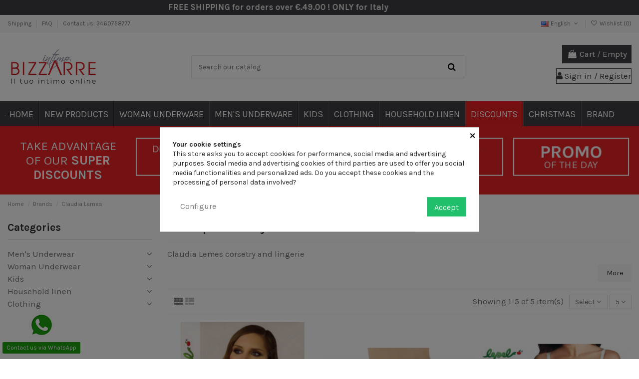

--- FILE ---
content_type: text/html; charset=utf-8
request_url: https://www.bizzarre-intimo.it/en/manufacturer/claudia-lemes
body_size: 33823
content:
<!doctype html>
<html lang="en">

<head>
    
        
  <meta charset="utf-8">


  <meta http-equiv="x-ua-compatible" content="ie=edge">



  <script async src="https://www.googletagmanager.com/gtag/js?id=UA-5782020-1"></script>
<script>
  
  window.dataLayer = window.dataLayer || [];
  function gtag(){dataLayer.push(arguments);}
  gtag('js', new Date());

  gtag('config', 'UA-5782020-1');
  
</script>
  


      <!-- Google Tag Manager -->
    <script>(function(w,d,s,l,i){w[l]=w[l]||[];w[l].push({'gtm.start':
      new Date().getTime(),event:'gtm.js'});var f=d.getElementsByTagName(s)[0],
              j=d.createElement(s),dl=l!='dataLayer'?'&l='+l:'';j.async=true;j.src=
              'https://www.googletagmanager.com/gtm.js?id='+i+dl;f.parentNode.insertBefore(j,f);
              })(window,document,'script','dataLayer','GTM-TNGNZXK');</script>
    <!-- End Google Tag Manager -->
  


  <title>Claudia Lemes corsetry and lingerie</title>
  
    
  
  
      <style>
    .topbar-notice-info{
      height: 30px;
      background-color: #3f3f45;
      color: #eeeeee;
            border-bottom: 1px solid #3f3f45;
          }
    .topbar-notice-info p{
      color: #eeeeee;
    }
          .scrolling > :first-child {
        animation: defilement-rtl 15s infinite linear;
      }
      </style>


  <div class="topbar-notice-info">
        <div class="inner-text scrolling">
      <p style="text-align:center;"><b>FREE SHIPPING for orders over €.49.00 ! ONLY for Italy</b></p>
    </div>
  </div>


    <script type="text/javascript">
    var remove_duration = 1;
    var base = document.querySelector('.topbar-notice-info');

    document.querySelector('.close_bar').addEventListener('click', function(event) {
      base.remove();
      setCookie("infotopbar_hidden", '1', remove_duration);
    });

    if(getCookie("infotopbar_hidden") == "1") {
      base.remove();
    }

    function setCookie(cname, cvalue, exdays) {
      const d = new Date();
      d.setTime(d.getTime() + (exdays*24*60*60*1000));
      let expires = "expires="+ d.toUTCString();
      document.cookie = cname + "=" + cvalue + ";" + expires + ";path=/";
    }
    function getCookie(cname) {
      let name = cname + "=";
      let decodedCookie = decodeURIComponent(document.cookie);
      let ca = decodedCookie.split(';');
      for(let i = 0; i <ca.length; i++) {
        let c = ca[i];
        while (c.charAt(0) == ' ') {
          c = c.substring(1);
        }
        if (c.indexOf(name) == 0) {
          return c.substring(name.length, c.length);
        }
      }
      return "";
    }
  </script>

  
  <meta name="description" content="Claudia Lemes corsetry and lingerie">
  <meta name="keywords" content="bra,balcony bra,body,modelling body,girdle">
    
    

  
          <link rel="alternate" href="https://www.bizzarre-intimo.it/it/manufacturer/claudia-lemes" hreflang="it">
            <link rel="alternate" href="https://www.bizzarre-intimo.it/it/manufacturer/claudia-lemes" hreflang="x-default">
                <link rel="alternate" href="https://www.bizzarre-intimo.it/en/manufacturer/claudia-lemes" hreflang="en-us">
            

  
    <script type="application/ld+json">
  {
    "@context": "https://schema.org",
    "@id": "#store-organization",
    "@type": "Organization",
    "name" : "Bizzarre Intimo",
    "url" : "https://www.bizzarre-intimo.it/en/"
  }
</script>

<script type="application/ld+json">
  {
    "@context": "https://schema.org",
    "@type": "WebPage",
    "isPartOf": {
      "@type": "WebSite",
      "url":  "https://www.bizzarre-intimo.it/en/",
      "name": "Bizzarre Intimo"
    },
    "name": "Claudia Lemes corsetry and lingerie",
    "url":  "https://www.bizzarre-intimo.it/en/manufacturer/claudia-lemes"
  }
</script>


  <script type="application/ld+json">
    {
      "@context": "https://schema.org",
      "@type": "BreadcrumbList",
      "itemListElement": [
                  {
            "@type": "ListItem",
            "position": 1,
            "name": "Home",
            "item": "https://www.bizzarre-intimo.it/en/"
          },              {
            "@type": "ListItem",
            "position": 2,
            "name": "Brands",
            "item": "https://www.bizzarre-intimo.it/en/produttori"
          },              {
            "@type": "ListItem",
            "position": 3,
            "name": "Claudia Lemes",
            "item": "https://www.bizzarre-intimo.it/en/manufacturer/claudia-lemes"
          }          ]
    }
  </script>


  

  
    <script type="application/ld+json">
  {
    "@context": "https://schema.org",
    "@type": "ItemList",
    "itemListElement": [
          {
        "@type": "ListItem",
        "position": 0,
        "name": "Bra Claudia Lemes art. Delia",
        "url": "https://www.bizzarre-intimo.it/en/classic-line/bra-claudia-lemes-art-delia#/1-colors-white/3-taglia_reggiseni-3_34_cup_b"
      },          {
        "@type": "ListItem",
        "position": 1,
        "name": "Girdle woman Claudia Lemes art. 2010 with leg",
        "url": "https://www.bizzarre-intimo.it/en/classic-line/girdle-woman-claudia-lemes-art-2010-with-leg#/1-colors-white/8-taglia_reggiseni-3_m"
      },          {
        "@type": "ListItem",
        "position": 2,
        "name": "Women&#039;s modelling body Claudia Lemes Dafne",
        "url": "https://www.bizzarre-intimo.it/en/classic-line/women-s-modelling-body-claudia-lemes-dafne#/1-colors-white/47-taglia_reggiseni-3_34_cup_c"
      },          {
        "@type": "ListItem",
        "position": 3,
        "name": "Women&#039;s modeling girdle Claudia Lemes Giada",
        "url": "https://www.bizzarre-intimo.it/en/classic-line/women-s-modeling-girdle-claudia-lemes-giada#/1-colors-white/8-taglia_reggiseni-3_m"
      },          {
        "@type": "ListItem",
        "position": 4,
        "name": "Girdle Claudia Lemes art. 1020",
        "url": "https://www.bizzarre-intimo.it/en/classic-line/girdle-claudia-lemes-art-1020#/1-colors-white/8-taglia_reggiseni-3_m"
      }        ]
  }
</script>


  
    
  



    <meta property="og:title" content="Claudia Lemes corsetry and lingerie"/>
    <meta property="og:url" content="https://www.bizzarre-intimo.it/en/manufacturer/claudia-lemes"/>
    <meta property="og:site_name" content="Bizzarre Intimo"/>
    <meta property="og:description" content="Claudia Lemes corsetry and lingerie">
    <meta property="og:type" content="website">


          <meta property="og:image" content="https://www.bizzarre-intimo.it/img/logo-1650875033.jpg" />
    





      <meta name="viewport" content="initial-scale=1,user-scalable=no,maximum-scale=1,width=device-width">
  




  <link rel="icon" type="image/vnd.microsoft.icon" href="https://www.bizzarre-intimo.it/img/favicon.ico?1742369463">
  <link rel="shortcut icon" type="image/x-icon" href="https://www.bizzarre-intimo.it/img/favicon.ico?1742369463">
    




    <link rel="stylesheet" href="https://www.bizzarre-intimo.it/themes/bizzarre-child/assets/cache/theme-acd5341035.css" type="text/css" media="all">




<link rel="preload" as="font"
      href="/themes/bizzarre-child/assets/css/font-awesome/fonts/fontawesome-webfont.woff?v=4.7.0"
      type="font/woff" crossorigin="anonymous">
<link rel="preload" as="font"
      href="/themes/bizzarre-child/assets/css/font-awesome/fonts/fontawesome-webfont.woff2?v=4.7.0"
      type="font/woff2" crossorigin="anonymous">


<link  rel="preload stylesheet"  as="style" href="/themes/bizzarre-child/assets/css/font-awesome/css/font-awesome-preload.css"
       type="text/css" crossorigin="anonymous">


  

  <script>
        var IdxrcodfeesFrontConfig = {"taxes_in_cart":false,"usetax":true};
        var addtaxtototal = "0";
        var btGapTag = {"tagContent":{"tracking_type":{"label":"tracking_type","value":"other"},"coupon_name":{"label":"coupon","value":"no_coupon"}},"bAddToCartTrigger":false,"btnAddToCart":"button.add-to-cart","elementCategoryProduct":"article.product-miniature","elementRemoveCart":"a.remove-from-cart","elementShipping":"input[type=radio]","elementPayment":".ps-shown-by-js","elementlogin":"button#submit-login","elementsignup":"div.no-account","elementWishCat":"button.wishlist-button-add","elementWishProd":"button.wishlist-button-add","gaId":"G-ZQLJZWG2CH","gaEnable":"1","bEnableUa":"1","sUAcode":"UA-5782020-1","ajaxUrl":"https:\/\/www.bizzarre-intimo.it\/en\/module\/ganalyticspro\/ajax","token":"4675524d99a8b877fb090357bb802b01","bRefund":false,"bPartialRefund":false,"bUseConsent":"0","bConsentHtmlElement":"","iConsentConsentLvl":0};
        var btPixel = {"btnAddToWishlist":"button.wishlist-button-add","tagContent":{"sPixel":"213619715119170","aDynTags":{"content_type":{"label":"content_type","value":"product"},"content_ids":{"label":"content_ids","value":"[15731,88,12319,9147,10451]"},"value":{"label":"value","value":null},"content_name":{"label":"content_name","value":"Claudia Lemes"},"content_category":{"label":"content_category","value":"Manufacturer"}},"sCR":"\n","aTrackingType":{"label":"tracking_type","value":"ViewCategory"},"sJsObjName":"oPixelFacebook"},"tagContentApi":"{\"sPixel\":\"213619715119170\",\"aDynTags\":{\"content_type\":{\"label\":\"content_type\",\"value\":\"product\"},\"content_ids\":{\"label\":\"content_ids\",\"value\":\"[15731,88,12319,9147,10451]\"},\"value\":{\"label\":\"value\",\"value\":null},\"content_name\":{\"label\":\"content_name\",\"value\":\"Claudia Lemes\"},\"content_category\":{\"label\":\"content_category\",\"value\":\"Manufacturer\"}},\"sCR\":\"\\n\",\"aTrackingType\":{\"label\":\"tracking_type\",\"value\":\"ViewCategory\"},\"sJsObjName\":\"oPixelFacebook\"}","tagContentApiCheck":"990d10ed11211edbf1f94244c8e77850","ApiToken":"2d6f386a2a405c64377eb4badaf0c367","pixel_id":"213619715119170","bUseConsent":"0","iConsentConsentLvl":0,"bConsentHtmlElement":"","bConsentHtmlElementSecond":"","bUseAxeption":"0","token":"4675524d99a8b877fb090357bb802b01","ajaxUrl":"https:\/\/www.bizzarre-intimo.it\/en\/module\/facebookproductad\/ajax","external_id":0,"useAdvancedMatching":false,"advancedMatchingData":false,"eventId":"\"3324\"","fbdaSeparator":"v","pixelCurrency":"EUR","comboExport":"0","prefix":"","prefixLang":"","useConversionApi":"1","useApiForPageView":"1","currentPage":"manufacturer","id_order":false,"id_product_attribute":false};
        var cartdetailFeeText = "Cash on delivery fee";
        var currencySign = "\u20ac";
        var displaypriceslink = "https:\/\/www.bizzarre-intimo.it\/en\/module\/idxcodfees\/price";
        var elementorFrontendConfig = {"isEditMode":"","stretchedSectionContainer":"","instagramToken":false,"is_rtl":false,"ajax_csfr_token_url":"https:\/\/www.bizzarre-intimo.it\/en\/module\/iqitelementor\/Actions?process=handleCsfrToken&ajax=1"};
        var google_address_api = "AIzaSyCO7f8kQKyTAvdg-B4BV_Ei4JcABGzImXY";
        var iqitTheme = {"rm_sticky":"0","rm_breakpoint":0,"op_preloader":"0","cart_style":"side","cart_confirmation":"modal","h_layout":"1","f_fixed":"","f_layout":"1","h_absolute":"0","h_sticky":"menu","hw_width":"inherit","hm_submenu_width":"fullwidth-background","h_search_type":"full","pl_lazyload":true,"pl_infinity":false,"pl_rollover":true,"pl_crsl_autoplay":false,"pl_slider_ld":4,"pl_slider_d":4,"pl_slider_t":3,"pl_slider_p":2,"pp_thumbs":"bottom","pp_zoom":"inner","pp_image_layout":"carousel","pp_tabs":"tabh","pl_grid_qty":false};
        var iqitcountdown_days = "d.";
        var iqitextendedproduct = {"speed":"70"};
        var iqitfdc_from = 49;
        var iqitmegamenu = {"sticky":"false","containerSelector":"#wrapper > .container"};
        var iqitwishlist = {"nbProducts":0};
        var oosn_id_module = "125";
        var prestashop = {"cart":{"products":[],"totals":{"total":{"type":"total","label":"Total","amount":0,"value":"\u20ac0.00"},"total_including_tax":{"type":"total","label":"Total (tax incl.)","amount":0,"value":"\u20ac0.00"},"total_excluding_tax":{"type":"total","label":"Total (tax excl.)","amount":0,"value":"\u20ac0.00"}},"subtotals":{"products":{"type":"products","label":"Subtotal","amount":0,"value":"\u20ac0.00"},"discounts":null,"shipping":{"type":"shipping","label":"Shipping","amount":0,"value":""},"tax":null},"products_count":0,"summary_string":"0 items","vouchers":{"allowed":1,"added":[]},"discounts":[],"minimalPurchase":0,"minimalPurchaseRequired":""},"currency":{"id":1,"name":"Euro","iso_code":"EUR","iso_code_num":"978","sign":"\u20ac"},"customer":{"lastname":null,"firstname":null,"email":null,"birthday":null,"newsletter":null,"newsletter_date_add":null,"optin":null,"website":null,"company":null,"siret":null,"ape":null,"is_logged":false,"gender":{"type":null,"name":null},"addresses":[]},"language":{"name":"English (English)","iso_code":"en","locale":"en-US","language_code":"en-us","is_rtl":"0","date_format_lite":"m\/d\/Y","date_format_full":"m\/d\/Y H:i:s","id":2},"page":{"title":"","canonical":null,"meta":{"title":"Claudia Lemes corsetry and lingerie","description":"Claudia Lemes corsetry and lingerie","keywords":"bra,balcony bra,body,modelling body,girdle","robots":"index"},"page_name":"manufacturer","body_classes":{"lang-en":true,"lang-rtl":false,"country-IT":true,"currency-EUR":true,"layout-full-width":true,"page-manufacturer":true,"tax-display-enabled":true},"admin_notifications":[]},"shop":{"name":"Bizzarre Intimo","logo":"https:\/\/www.bizzarre-intimo.it\/img\/logo-1650875033.jpg","stores_icon":"https:\/\/www.bizzarre-intimo.it\/img\/logo_stores.png","favicon":"https:\/\/www.bizzarre-intimo.it\/img\/favicon.ico"},"urls":{"base_url":"https:\/\/www.bizzarre-intimo.it\/","current_url":"https:\/\/www.bizzarre-intimo.it\/en\/manufacturer\/claudia-lemes","shop_domain_url":"https:\/\/www.bizzarre-intimo.it","img_ps_url":"https:\/\/www.bizzarre-intimo.it\/img\/","img_cat_url":"https:\/\/www.bizzarre-intimo.it\/img\/c\/","img_lang_url":"https:\/\/www.bizzarre-intimo.it\/img\/l\/","img_prod_url":"https:\/\/www.bizzarre-intimo.it\/img\/p\/","img_manu_url":"https:\/\/www.bizzarre-intimo.it\/img\/m\/","img_sup_url":"https:\/\/www.bizzarre-intimo.it\/img\/su\/","img_ship_url":"https:\/\/www.bizzarre-intimo.it\/img\/s\/","img_store_url":"https:\/\/www.bizzarre-intimo.it\/img\/st\/","img_col_url":"https:\/\/www.bizzarre-intimo.it\/img\/co\/","img_url":"https:\/\/www.bizzarre-intimo.it\/themes\/bizzarre-child\/assets\/img\/","css_url":"https:\/\/www.bizzarre-intimo.it\/themes\/bizzarre-child\/assets\/css\/","js_url":"https:\/\/www.bizzarre-intimo.it\/themes\/bizzarre-child\/assets\/js\/","pic_url":"https:\/\/www.bizzarre-intimo.it\/upload\/","pages":{"address":"https:\/\/www.bizzarre-intimo.it\/en\/indirizzo","addresses":"https:\/\/www.bizzarre-intimo.it\/en\/indirizzi","authentication":"https:\/\/www.bizzarre-intimo.it\/en\/login","cart":"https:\/\/www.bizzarre-intimo.it\/en\/carrello","category":"https:\/\/www.bizzarre-intimo.it\/en\/index.php?controller=category","cms":"https:\/\/www.bizzarre-intimo.it\/en\/index.php?controller=cms","contact":"https:\/\/www.bizzarre-intimo.it\/en\/contattarci","discount":"https:\/\/www.bizzarre-intimo.it\/en\/sconto","guest_tracking":"https:\/\/www.bizzarre-intimo.it\/en\/tracciatura-ospite","history":"https:\/\/www.bizzarre-intimo.it\/en\/cronologia-ordini","identity":"https:\/\/www.bizzarre-intimo.it\/en\/identita","index":"https:\/\/www.bizzarre-intimo.it\/en\/","my_account":"https:\/\/www.bizzarre-intimo.it\/en\/il-mio-account","order_confirmation":"https:\/\/www.bizzarre-intimo.it\/en\/conferma-ordine","order_detail":"https:\/\/www.bizzarre-intimo.it\/en\/index.php?controller=order-detail","order_follow":"https:\/\/www.bizzarre-intimo.it\/en\/segui-ordine","order":"https:\/\/www.bizzarre-intimo.it\/en\/ordine","order_return":"https:\/\/www.bizzarre-intimo.it\/en\/index.php?controller=order-return","order_slip":"https:\/\/www.bizzarre-intimo.it\/en\/buono-ordine","pagenotfound":"https:\/\/www.bizzarre-intimo.it\/en\/pagina-non-trovata","password":"https:\/\/www.bizzarre-intimo.it\/en\/recupero-password","pdf_invoice":"https:\/\/www.bizzarre-intimo.it\/en\/index.php?controller=pdf-invoice","pdf_order_return":"https:\/\/www.bizzarre-intimo.it\/en\/index.php?controller=pdf-order-return","pdf_order_slip":"https:\/\/www.bizzarre-intimo.it\/en\/index.php?controller=pdf-order-slip","prices_drop":"https:\/\/www.bizzarre-intimo.it\/en\/calo-prezzi","product":"https:\/\/www.bizzarre-intimo.it\/en\/index.php?controller=product","search":"https:\/\/www.bizzarre-intimo.it\/en\/ricerca","sitemap":"https:\/\/www.bizzarre-intimo.it\/en\/mappa del sito","stores":"https:\/\/www.bizzarre-intimo.it\/en\/negozi","supplier":"https:\/\/www.bizzarre-intimo.it\/en\/fornitore","register":"https:\/\/www.bizzarre-intimo.it\/en\/login?create_account=1","order_login":"https:\/\/www.bizzarre-intimo.it\/en\/ordine?login=1"},"alternative_langs":{"it":"https:\/\/www.bizzarre-intimo.it\/it\/manufacturer\/claudia-lemes","en-us":"https:\/\/www.bizzarre-intimo.it\/en\/manufacturer\/claudia-lemes"},"theme_assets":"\/themes\/bizzarre-child\/assets\/","actions":{"logout":"https:\/\/www.bizzarre-intimo.it\/en\/?mylogout="},"no_picture_image":{"bySize":{"small_default":{"url":"https:\/\/www.bizzarre-intimo.it\/img\/p\/en-default-small_default.jpg","width":98,"height":127},"cart_default":{"url":"https:\/\/www.bizzarre-intimo.it\/img\/p\/en-default-cart_default.jpg","width":125,"height":162},"home_default":{"url":"https:\/\/www.bizzarre-intimo.it\/img\/p\/en-default-home_default.jpg","width":236,"height":305},"large_default":{"url":"https:\/\/www.bizzarre-intimo.it\/img\/p\/en-default-large_default.jpg","width":381,"height":492},"medium_default":{"url":"https:\/\/www.bizzarre-intimo.it\/img\/p\/en-default-medium_default.jpg","width":452,"height":584},"thickbox_default":{"url":"https:\/\/www.bizzarre-intimo.it\/img\/p\/en-default-thickbox_default.jpg","width":1100,"height":1422}},"small":{"url":"https:\/\/www.bizzarre-intimo.it\/img\/p\/en-default-small_default.jpg","width":98,"height":127},"medium":{"url":"https:\/\/www.bizzarre-intimo.it\/img\/p\/en-default-large_default.jpg","width":381,"height":492},"large":{"url":"https:\/\/www.bizzarre-intimo.it\/img\/p\/en-default-thickbox_default.jpg","width":1100,"height":1422},"legend":""},"loyaltyeditpoints_ajax_controller":"https:\/\/www.bizzarre-intimo.it\/en\/module\/loyaltyeditpoints\/ajax"},"configuration":{"display_taxes_label":true,"display_prices_tax_incl":true,"is_catalog":false,"show_prices":true,"opt_in":{"partner":false},"quantity_discount":{"type":"discount","label":"Unit discount"},"voucher_enabled":1,"return_enabled":1},"field_required":[],"breadcrumb":{"links":[{"title":"Home","url":"https:\/\/www.bizzarre-intimo.it\/en\/"},{"title":"Brands","url":"https:\/\/www.bizzarre-intimo.it\/en\/produttori"},{"title":"Claudia Lemes","url":"https:\/\/www.bizzarre-intimo.it\/en\/manufacturer\/claudia-lemes"}],"count":3},"link":{"protocol_link":"https:\/\/","protocol_content":"https:\/\/"},"time":1763938240,"static_token":"4675524d99a8b877fb090357bb802b01","token":"a429ab664c70d431d8918c72fcefd117","debug":false};
        var prestashopFacebookAjaxController = "https:\/\/www.bizzarre-intimo.it\/en\/module\/ps_facebook\/Ajax";
      </script>



  <style>
            div#cookiesplus-modal,
        #cookiesplus-modal > div,
        #cookiesplus-modal p {
            background-color: #FFFFFF !important;
        }
    
    
            #cookiesplus-modal .cookiesplus-accept {
            background-color: #20BF6B !important;
        }
    
            #cookiesplus-modal .cookiesplus-accept {
            border: 1px solid #20BF6B !important;
        }
    

            #cookiesplus-modal .cookiesplus-accept {
            color: #FFFFFF !important;
        }
    
            #cookiesplus-modal .cookiesplus-accept {
            font-size: 16px !important;
        }
    
    
            #cookiesplus-modal .cookiesplus-more-information {
            background-color: #FFFFFF !important;
        }
    
            #cookiesplus-modal .cookiesplus-more-information {
            border: 1px solid #FFFFFF !important;
        }
    
            #cookiesplus-modal .cookiesplus-more-information {
            color: #7A7A7A !important;
        }
    
            #cookiesplus-modal .cookiesplus-more-information {
            font-size: 16px !important;
        }
    
    
            #cookiesplus-modal .cookiesplus-reject {
            background-color: #FFFFFF !important;
        }
    
            #cookiesplus-modal .cookiesplus-reject {
            border: 1px solid #FFFFFF !important;
        }
    
            #cookiesplus-modal .cookiesplus-reject {
            color: #7A7A7A !important;
        }
    
            #cookiesplus-modal .cookiesplus-reject {
            font-size: 16px !important;
        }
    
    
            #cookiesplus-modal .cookiesplus-save:not([disabled]) {
            background-color: #FFFFFF !important;
        }
    
            #cookiesplus-modal .cookiesplus-save:not([disabled]) {
            border: 1px solid #FFFFFF !important;
        }
    
            #cookiesplus-modal .cookiesplus-save:not([disabled]) {
            color: #7A7A7A !important;
        }
    
            #cookiesplus-modal .cookiesplus-save {
            font-size: 16px !important;
        }
    
    
    
    #cookiesplus-tab {
                            
        
            }
</style>

<!-- emarketing start -->



<!-- emarketing end --><script type="text/javascript">
	var ets_ct7_recaptcha_enabled = 1;
		var ets_ct7_recaptcha_v3 = 1;
	var ets_ct7_recaptcha_key = "6Lc8M04gAAAAAHJzJYVgyP18zC-rYlWq8ROTTg4M";
	</script>
	<script src="https://www.google.com/recaptcha/api.js?hl=en&render=6Lc8M04gAAAAAHJzJYVgyP18zC-rYlWq8ROTTg4M"></script>
<script type="text/javascript">

var url_basic_ets ='https://www.bizzarre-intimo.it/';
var link_contact_ets ='https://www.bizzarre-intimo.it/en/module/ets_contactform7/contact';

</script>	<script async src="https://www.googletagmanager.com/gtag/js?id=G-ZQLJZWG2CH"></script>
<script type="text/javascript">
    
        var oosn_front_controller_url = 'https://www.bizzarre-intimo.it/en/module/hioutofstocknotification/subscribe';
        var psv = 1.7;
        var oosn_secure_key = '3bb5954f1a9667aecb0c60b9aa928306';
        var oosn_position = 'page';
        var quantity = 0;
        var id_product = 0;
        var id_combination = 0;
        var oosn_stock_managment = 0;
    
</script>
<script type="text/javascript">
    var ets_crosssell_16 =0;
</script>



<div style="display:none;" id="scalapay-minicart"><scalapay-widget
        type="product"
        frequency-number="30"
        number-of-installments="3"
        hide="false"
        hide-price="false"
        min="5"
        max="1500"
        amount-selectors='["#blockcart-content > div.cart-totals > div > span.value.float-right"]'
        currency-position="before"
        currency-display="symbol"
        logo-size="100"
        theme="primary"
        locale="it">
</scalapay-widget></div>
<script type="text/javascript">
    var scalapayclass = '.cart-totals';
    document.addEventListener('readystatechange', function(evt) {
    switch (evt.target.readyState) {
    case "complete":
     scalapayWidgetDiv2 = document.getElementById("scalapay-minicart");
      var priceBoxDiv = document.querySelector(scalapayclass);
            if (scalapayclass!='') {
                   // Append the scalapay Widget after the scalapayclass
                   if(priceBoxDiv!=null){
                     priceBoxDiv.insertAdjacentElement('afterend', scalapayWidgetDiv2);
                     document.getElementById("scalapay-minicart").style.display='block';
                   } 
            }
    break;
  }
}, false);
</script>

    <script>
        (() => {
            const esmScript = document.createElement('script');
            esmScript.src = 'https://cdn.scalapay.com/widget/v3/js/scalapay-widget.esm.js';
            esmScript.type = 'module';
            document.getElementsByTagName('head')[0].appendChild(esmScript);

            const widgetScript = document.createElement('script');
            widgetScript.src = 'https://cdn.scalapay.com/widget/v3/js/scalapay-widget.js';
            widgetScript.type = 'nomodule';
            document.getElementsByTagName('head')[0].appendChild(widgetScript);
        })()
    </script>
<style>
    .alert-loyalty {
        background-color: #fff6ca;
        border-color: #f8d100;
        color: #777777;
    }

    </style>

<script type="text/javascript">
    
</script>

<style>
    
</style>



    
     <meta name="facebook-domain-verification" content="i3h8z34uagtcbynjhafyknwblnfvqc" /> </head>

<body id="manufacturer" class="lang-en country-it currency-eur layout-full-width page-manufacturer tax-display-enabled body-desktop-header-style-w-1">


            <!-- Google Tag Manager (noscript) -->
        <noscript><iframe src="https://www.googletagmanager.com/ns.html?id=GTM-TNGNZXK"
                          height="0" width="0" style="display:none;visibility:hidden"></iframe></noscript>
        <!-- End Google Tag Manager (noscript) -->
    




    


<main id="main-page-content"  >
    
            

    <header id="header" class="desktop-header-style-w-1">
        
            
  <div class="header-banner">
    
  </div>




            <nav class="header-nav">
        <div class="container">
    
        <div class="row justify-content-between">
            <div class="col col-auto col-md left-nav">
                                            <div class="block-iqitlinksmanager block-iqitlinksmanager-2 block-links-inline d-inline-block">
            <ul>
                                                            <li>
                            <a
                                    href="https://www.bizzarre-intimo.it/en/content/shipping"
                                    title="Shipping terms and conditions"                                                                >
                                Shipping
                            </a>
                        </li>
                                                                                <li>
                            <a
                                    href="https://www.bizzarre-intimo.it/en/content/faq"
                                    title="Frequently asked question"                                                                >
                                FAQ
                            </a>
                        </li>
                                                                                <li>
                            <a
                                    href="tel:+393460758777"
                                                                                                    >
                                Contact us: 3460758777
                            </a>
                        </li>
                                                </ul>
        </div>
    
            </div>
            <div class="col col-auto center-nav text-center">
                
             </div>
            <div class="col col-auto col-md right-nav text-right">
                

<div id="language_selector" class="d-inline-block">
    <div class="language-selector-wrapper d-inline-block">
        <div class="language-selector dropdown js-dropdown">
            <a class="expand-more" data-toggle="dropdown" data-iso-code="en"><img width="16" height="11" src="https://www.bizzarre-intimo.it/img/l/2.jpg" alt="English" class="img-fluid lang-flag" /> English <i class="fa fa-angle-down fa-fw" aria-hidden="true"></i></a>
            <div class="dropdown-menu">
                <ul>
                                            <li >
                            <a href="https://www.bizzarre-intimo.it/it/manufacturer/claudia-lemes" rel="alternate" hreflang="it"
                               class="dropdown-item"><img width="16" height="11" src="https://www.bizzarre-intimo.it/img/l/1.jpg" alt="Italiano" class="img-fluid lang-flag"  data-iso-code="it"/> Italiano</a>
                        </li>
                                            <li  class="current" >
                            <a href="https://www.bizzarre-intimo.it/en/manufacturer/claudia-lemes" rel="alternate" hreflang="en"
                               class="dropdown-item"><img width="16" height="11" src="https://www.bizzarre-intimo.it/img/l/2.jpg" alt="English" class="img-fluid lang-flag"  data-iso-code="en"/> English</a>
                        </li>
                                    </ul>
            </div>
        </div>
    </div>
</div>
<div class="d-inline-block">
    <a href="//www.bizzarre-intimo.it/en/module/iqitwishlist/view">
        <i class="fa fa-heart-o fa-fw" aria-hidden="true"></i> Wishlist (<span
                id="iqitwishlist-nb"></span>)
    </a>
</div>

             </div>
        </div>

                        </div>
            </nav>
        



<div id="desktop-header" class="desktop-header-style-1">
    
            
<div class="header-top">
    <div id="desktop-header-container" class="container">
        <div class="row align-items-center">
                            <div class="col col-auto col-header-left">
                    <div id="desktop_logo">
                        
  <a href="https://www.bizzarre-intimo.it/en/">
    <img class="logo img-fluid"
         src="https://www.bizzarre-intimo.it/img/logo-1650875033.jpg"
                  alt="Bizzarre Intimo"
    >
  </a>

                    </div>
                    
                </div>
                <div class="col col-header-center">
                                                            <!-- Block search module TOP -->

<!-- Block search module TOP -->
<div id="search_widget" class="search-widget" data-search-controller-url="https://www.bizzarre-intimo.it/en/module/iqitsearch/searchiqit">
    <form method="get" action="https://www.bizzarre-intimo.it/en/module/iqitsearch/searchiqit">
        <div class="input-group">
            <input type="text" name="s" value="" data-all-text="Show all results"
                   data-blog-text="Blog post"
                   data-product-text="Product"
                   data-brands-text="Brand"
                   autocomplete="off" autocorrect="off" autocapitalize="off" spellcheck="false"
                   placeholder="Search our catalog" class="form-control form-search-control" />
            <button type="submit" class="search-btn">
                <i class="fa fa-search"></i>
            </button>
        </div>
    </form>
</div>
<!-- /Block search module TOP -->

<!-- /Block search module TOP -->


                    
                </div>
                        <div class="col col-auto col-header-right text-right">
                                    
                                            <div id="ps-shoppingcart-wrapper">
    <div id="ps-shoppingcart"
         class="header-cart-default ps-shoppingcart side-cart">
         <div id="blockcart" class="blockcart cart-preview"
         data-refresh-url="//www.bizzarre-intimo.it/en/module/ps_shoppingcart/ajax">
        <a id="cart-toogle" class="cart-toogle header-btn header-cart-btn" data-toggle="dropdown" data-display="static">
            <i class="fa fa-shopping-bag fa-fw icon" aria-hidden="true"><span class="cart-products-count-btn  d-none">0</span></i>
            <span class="info-wrapper">
            <span class="title">Cart</span>
            <span class="cart-toggle-details">
            <span class="text-faded cart-separator"> / </span>
                            Empty
                        </span>
            </span>
        </a>
        <div id="_desktop_blockcart-content" class="dropdown-menu-custom dropdown-menu">
    <div id="blockcart-content" class="blockcart-content" >
        <div class="cart-title">
            <span class="modal-title">Your cart</span>
            <button type="button" id="js-cart-close" class="close">
                <span>×</span>
            </button>
            <hr>
        </div>
                    <span class="no-items">There are no more items in your cart</span>
            </div>
</div> </div>




    </div>
</div>

                                        
                
                <div id="user_info">
            <a
                href="https://www.bizzarre-intimo.it/en/il-mio-account"
                title="Log in to your customer account"
                rel="nofollow"
        ><i class="fa fa-user" aria-hidden="true"></i>
            <span>Sign in / Register</span>
        </a>
    </div>


                
            </div>
            <div class="col-12">
                <div class="row">
                    <!-- Block Feedaty store widget -->


<style>
.fdt_carousel__controls label{
	text-align:unset;
}
</style>
<!-- END Block Feedaty store widget -->
                </div>
            </div>
        </div>
    </div>
</div>
<div class="container iqit-megamenu-container">	<div id="iqitmegamenu-wrapper" class="iqitmegamenu-wrapper iqitmegamenu-all">
		<div class="container container-iqitmegamenu">
		<div id="iqitmegamenu-horizontal" class="iqitmegamenu  clearfix" role="navigation">

								
				<nav id="cbp-hrmenu" class="cbp-hrmenu cbp-horizontal cbp-hrsub-narrow">
					<ul>
												<li id="cbp-hrmenu-tab-1" class="cbp-hrmenu-tab cbp-hrmenu-tab-1 ">
	<a href="https://www.bizzarre-intimo.it/en/" class="nav-link" >

								<span class="cbp-tab-title"> <i class="icon fa fa-home cbp-mainlink-icon"></i>
								Home</span>
														</a>
													</li>
												<li id="cbp-hrmenu-tab-2" class="cbp-hrmenu-tab cbp-hrmenu-tab-2 ">
	<a href="/en/nuovi-prodotti" class="nav-link" >

								<span class="cbp-tab-title">
								New products</span>
														</a>
													</li>
												<li id="cbp-hrmenu-tab-4" class="cbp-hrmenu-tab cbp-hrmenu-tab-4  cbp-has-submeu">
	<a href="https://www.bizzarre-intimo.it/en/woman-underwear" class="nav-link" >

								<span class="cbp-tab-title">
								Woman underware <i class="fa fa-angle-down cbp-submenu-aindicator"></i></span>
														</a>
														<div class="cbp-hrsub col-12">
								<div class="cbp-hrsub-inner">
									<div class="container iqitmegamenu-submenu-container">
									
																																	




<div class="row menu_row menu-element  first_rows menu-element-id-5">
                

                                                




    <div class="col-2 cbp-menu-column cbp-menu-element menu-element-id-6 ">
        <div class="cbp-menu-column-inner">
                        
                                                            <a href="/en/all-brands"
                           class="cbp-column-title nav-link">All Brands </a>
                                    
                
                    
                                                    <div class="row cbp-categories-row">
                                                                                                            <div class="col-12">
                                            <div class="cbp-category-link-w"><a href="https://www.bizzarre-intimo.it/en/all-brands"
                                                                                class="cbp-column-title nav-link cbp-category-title">All brands</a>
                                                                                                                                                    
    <ul class="cbp-links cbp-category-tree"><li  class="cbp-hrsub-haslevel2" ><div class="cbp-category-link-w"><a href="https://www.bizzarre-intimo.it/en/andra-lingerie">Andra Lingerie</a>
    <ul class="cbp-hrsub-level2"><li ><div class="cbp-category-link-w"><a href="https://www.bizzarre-intimo.it/en/spring-line-nightwear">Spring Line Nightwear</a></div></li></ul>
</div></li><li  class="cbp-hrsub-haslevel2" ><div class="cbp-category-link-w"><a href="https://www.bizzarre-intimo.it/en/infiore-underwear">Infiore Underwear</a>
    <ul class="cbp-hrsub-level2"><li ><div class="cbp-category-link-w"><a href="https://www.bizzarre-intimo.it/en/micro-900-line">Micro 900 Line</a></div></li><li ><div class="cbp-category-link-w"><a href="https://www.bizzarre-intimo.it/en/novecento-lace-collection">Novecento Lace Collection</a></div></li><li ><div class="cbp-category-link-w"><a href="https://www.bizzarre-intimo.it/en/la-nuit-collection">La Nuit Collection</a></div></li><li ><div class="cbp-category-link-w"><a href="https://www.bizzarre-intimo.it/en/ghost-collection">Ghost Collection</a></div></li><li ><div class="cbp-category-link-w"><a href="https://www.bizzarre-intimo.it/en/collection-lace-5000">Collection Lace 5000</a></div></li><li ><div class="cbp-category-link-w"><a href="https://www.bizzarre-intimo.it/en/so-fashion-line">So Fashion Line</a></div></li><li ><div class="cbp-category-link-w"><a href="https://www.bizzarre-intimo.it/en/fashion-set-infiore">Fashion Set Infiore</a></div></li><li ><div class="cbp-category-link-w"><a href="https://www.bizzarre-intimo.it/en/smart-line">Smart Line</a></div></li><li ><div class="cbp-category-link-w"><a href="https://www.bizzarre-intimo.it/en/collection-basic-micro">Basic Micro Collection</a></div></li><li ><div class="cbp-category-link-w"><a href="https://www.bizzarre-intimo.it/en/the-shape-line">The Shape Line</a></div></li><li ><div class="cbp-category-link-w"><a href="https://www.bizzarre-intimo.it/en/sport-line-infiore">Sport Line Infiore</a></div></li><li ><div class="cbp-category-link-w"><a href="https://www.bizzarre-intimo.it/en/cotton-touch-line">Cotton Touch Line</a></div></li><li ><div class="cbp-category-link-w"><a href="https://www.bizzarre-intimo.it/en/sollievo-infiore-line">Sollievo Infiore Line</a></div></li></ul>
</div></li><li ><div class="cbp-category-link-w"><a href="https://www.bizzarre-intimo.it/en/ragno-donna">Ragno Donna</a></div></li><li  class="cbp-hrsub-haslevel2" ><div class="cbp-category-link-w"><a href="https://www.bizzarre-intimo.it/en/lormar-underwear">Lormar Underwear</a>
    <ul class="cbp-hrsub-level2"><li ><div class="cbp-category-link-w"><a href="https://www.bizzarre-intimo.it/en/line-ultrishine">Line Ultrishine</a></div></li><li ><div class="cbp-category-link-w"><a href="https://www.bizzarre-intimo.it/en/line-yourbody">Line YourBody</a></div></li><li ><div class="cbp-category-link-w"><a href="https://www.bizzarre-intimo.it/en/basic-collection">New Basic Collection</a></div></li><li ><div class="cbp-category-link-w"><a href="https://www.bizzarre-intimo.it/en/nightwear-collection">Nightwear Collection</a></div></li><li ><div class="cbp-category-link-w"><a href="https://www.bizzarre-intimo.it/en/extra-ordinary-lormar-line">Extra Ordinary Lormar Line</a></div></li><li ><div class="cbp-category-link-w"><a href="https://www.bizzarre-intimo.it/en/extra-organic-cotton-collection">Extra Organic Cotton Collection</a></div></li><li ><div class="cbp-category-link-w"><a href="https://www.bizzarre-intimo.it/en/saten-collection">Saten Collection</a></div></li><li ><div class="cbp-category-link-w"><a href="https://www.bizzarre-intimo.it/en/fashion-set-lormar">Fashion Set Lormar</a></div></li><li ><div class="cbp-category-link-w"><a href="https://www.bizzarre-intimo.it/en/frizzante-collection">Frizzante Collection</a></div></li><li ><div class="cbp-category-link-w"><a href="https://www.bizzarre-intimo.it/en/my-class-collection">My Class Collection</a></div></li></ul>
</div></li><li  class="cbp-hrsub-haslevel2" ><div class="cbp-category-link-w"><a href="https://www.bizzarre-intimo.it/en/lepel-underwear">Lepel Underwear</a>
    <ul class="cbp-hrsub-level2"><li ><div class="cbp-category-link-w"><a href="https://www.bizzarre-intimo.it/en/soiree-collection">Soiree Collection</a></div></li><li ><div class="cbp-category-link-w"><a href="https://www.bizzarre-intimo.it/en/lepel-design-line">Lepel Design line</a></div></li><li ><div class="cbp-category-link-w"><a href="https://www.bizzarre-intimo.it/en/allure-lepel-collection">Allure Lepel Collection</a></div></li><li ><div class="cbp-category-link-w"><a href="https://www.bizzarre-intimo.it/en/collection-belseno-lace-cotton">Collection Belseno Lace Cotton</a></div></li><li ><div class="cbp-category-link-w"><a href="https://www.bizzarre-intimo.it/en/moon-collection">Moon Collection</a></div></li><li ><div class="cbp-category-link-w"><a href="https://www.bizzarre-intimo.it/en/segreto-cotton-line">Segreto Cotton Line</a></div></li><li ><div class="cbp-category-link-w"><a href="https://www.bizzarre-intimo.it/en/linea-nuovo-belseno">New Belseno Collection</a></div></li><li ><div class="cbp-category-link-w"><a href="https://www.bizzarre-intimo.it/en/linea-belseno-pizzo">Belseno Lace Collection</a></div></li><li ><div class="cbp-category-link-w"><a href="https://www.bizzarre-intimo.it/en/simply-cotton-line">Simply Cotton Line</a></div></li><li ><div class="cbp-category-link-w"><a href="https://www.bizzarre-intimo.it/en/linea-segreto">Segreto Collection</a></div></li><li ><div class="cbp-category-link-w"><a href="https://www.bizzarre-intimo.it/en/belseno-dolce-pizzo-line">Belseno Dolce Pizzo Line</a></div></li><li ><div class="cbp-category-link-w"><a href="https://www.bizzarre-intimo.it/en/linea-donna-piu">Donna Più Collection</a></div></li></ul>
</div></li><li  class="cbp-hrsub-haslevel2" ><div class="cbp-category-link-w"><a href="https://www.bizzarre-intimo.it/en/intimo-si-e-lei">Si e Lei Underwear</a>
    <ul class="cbp-hrsub-level2"><li ><div class="cbp-category-link-w"><a href="https://www.bizzarre-intimo.it/en/darling-collection">Darling Collection</a></div></li><li ><div class="cbp-category-link-w"><a href="https://www.bizzarre-intimo.it/en/allure-collection">Allure Collection</a></div></li><li ><div class="cbp-category-link-w"><a href="https://www.bizzarre-intimo.it/en/fashion-line-sielei">Fashion Line SieLei</a></div></li><li ><div class="cbp-category-link-w"><a href="https://www.bizzarre-intimo.it/en/every-body-sielei-collection">Every Body SieLei Collection</a></div></li><li ><div class="cbp-category-link-w"><a href="https://www.bizzarre-intimo.it/en/collection-sielei-plus">Collection SieLei Plus</a></div></li><li ><div class="cbp-category-link-w"><a href="https://www.bizzarre-intimo.it/en/natural-cotton-line">Natural Cotton Line</a></div></li><li ><div class="cbp-category-link-w"><a href="https://www.bizzarre-intimo.it/en/glam-collection">Glam collection</a></div></li><li ><div class="cbp-category-link-w"><a href="https://www.bizzarre-intimo.it/en/wonder-lace-collection">Wonder Lace Collection</a></div></li><li ><div class="cbp-category-link-w"><a href="https://www.bizzarre-intimo.it/en/pure-love-collection">Pure Love Collection</a></div></li><li ><div class="cbp-category-link-w"><a href="https://www.bizzarre-intimo.it/en/comfort-fit-collection">Comfort Fit Collection</a></div></li><li ><div class="cbp-category-link-w"><a href="https://www.bizzarre-intimo.it/en/beauty-collection">Beauty Collection</a></div></li><li ><div class="cbp-category-link-w"><a href="https://www.bizzarre-intimo.it/en/flower-collection">Flower Collection</a></div></li><li ><div class="cbp-category-link-w"><a href="https://www.bizzarre-intimo.it/en/fantastic-collection">Fantastic Collection</a></div></li><li ><div class="cbp-category-link-w"><a href="https://www.bizzarre-intimo.it/en/donna-lace-collection">Donna Lace Collection</a></div></li><li ><div class="cbp-category-link-w"><a href="https://www.bizzarre-intimo.it/en/linea-donna-white">Donna White Collection</a></div></li></ul>
</div></li><li  class="cbp-hrsub-haslevel2" ><div class="cbp-category-link-w"><a href="https://www.bizzarre-intimo.it/en/jadea-underwear">Jadea Underwear</a>
    <ul class="cbp-hrsub-level2"><li ><div class="cbp-category-link-w"><a href="https://www.bizzarre-intimo.it/en/night-collection-jadea">Night Collection Jadea</a></div></li><li ><div class="cbp-category-link-w"><a href="https://www.bizzarre-intimo.it/en/basic-line-jadea">Basic Line Jadea</a></div></li><li ><div class="cbp-category-link-w"><a href="https://www.bizzarre-intimo.it/en/fashion-line-jadea">Fashion Line Jadea</a></div></li></ul>
</div></li><li  class="cbp-hrsub-haslevel2" ><div class="cbp-category-link-w"><a href="https://www.bizzarre-intimo.it/en/gian-marco-venturi-underwear">Gian Marco Venturi Underwear</a>
    <ul class="cbp-hrsub-level2"><li ><div class="cbp-category-link-w"><a href="https://www.bizzarre-intimo.it/en/fashion-collection-gmv">Fashion Collection GMV</a></div></li><li ><div class="cbp-category-link-w"><a href="https://www.bizzarre-intimo.it/en/microfiber-basic-line-gmv">Microfiber Basic Line GMV</a></div></li><li ><div class="cbp-category-link-w"><a href="https://www.bizzarre-intimo.it/en/basic-lace-line-gmv">Basic Lace Line GMV</a></div></li></ul>
</div></li><li  class="cbp-hrsub-haslevel2" ><div class="cbp-category-link-w"><a href="https://www.bizzarre-intimo.it/en/selene-">Selene Underwear</a>
    <ul class="cbp-hrsub-level2"><li ><div class="cbp-category-link-w"><a href="https://www.bizzarre-intimo.it/en/collection-regina">Collection Regina</a></div></li><li ><div class="cbp-category-link-w"><a href="https://www.bizzarre-intimo.it/en/lace-selene-line">Lace Selene Line</a></div></li><li ><div class="cbp-category-link-w"><a href="https://www.bizzarre-intimo.it/en/mariluz-collection">Mariluz Collection</a></div></li><li ><div class="cbp-category-link-w"><a href="https://www.bizzarre-intimo.it/en/girl-line">Girl Line</a></div></li><li ><div class="cbp-category-link-w"><a href="https://www.bizzarre-intimo.it/en/microfiber-collection-selene">Microfiber Collection Selene</a></div></li><li ><div class="cbp-category-link-w"><a href="https://www.bizzarre-intimo.it/en/basic-line-selene">Basic Line Selene</a></div></li></ul>
</div></li><li  class="cbp-hrsub-haslevel2" ><div class="cbp-category-link-w"><a href="https://www.bizzarre-intimo.it/en/cotonella-underwear">Cotonella Underwear</a>
    <ul class="cbp-hrsub-level2"><li ><div class="cbp-category-link-w"><a href="https://www.bizzarre-intimo.it/en/intimates-body">Intimates and Body</a></div></li></ul>
</div></li><li  class="cbp-hrsub-haslevel2" ><div class="cbp-category-link-w"><a href="https://www.bizzarre-intimo.it/en/pompea-underwear">Pompea Underwear</a>
    <ul class="cbp-hrsub-level2"><li ><div class="cbp-category-link-w"><a href="https://www.bizzarre-intimo.it/en/feeling-micro-line">Feeling Micro Line</a></div></li><li ><div class="cbp-category-link-w"><a href="https://www.bizzarre-intimo.it/en/welness-collection">Welness Collection</a></div></li></ul>
</div></li><li ><div class="cbp-category-link-w"><a href="https://www.bizzarre-intimo.it/en/kappa-woman">Kappa Woman</a></div></li><li ><div class="cbp-category-link-w"><a href="https://www.bizzarre-intimo.it/en/intimo-body-effect">Body Effect Collection</a></div></li><li  class="cbp-hrsub-haslevel2" ><div class="cbp-category-link-w"><a href="https://www.bizzarre-intimo.it/en/underwear-gios">Gios Underwear</a>
    <ul class="cbp-hrsub-level2"><li ><div class="cbp-category-link-w"><a href="https://www.bizzarre-intimo.it/en/collection-dermo-dry">Dermo Dry Collection</a></div></li><li ><div class="cbp-category-link-w"><a href="https://www.bizzarre-intimo.it/en/line-high-form">High Form Collection</a></div></li><li ><div class="cbp-category-link-w"><a href="https://www.bizzarre-intimo.it/en/trendy-lace-collection">Trendy Lace Collection</a></div></li><li ><div class="cbp-category-link-w"><a href="https://www.bizzarre-intimo.it/en/modelling-cotton-line">Modelling Cotton Line</a></div></li><li ><div class="cbp-category-link-w"><a href="https://www.bizzarre-intimo.it/en/preformed-cotton-lineo">Preformed Cotton Line</a></div></li><li ><div class="cbp-category-link-w"><a href="https://www.bizzarre-intimo.it/en/cotton-style-line">Cotton Style Line</a></div></li><li ><div class="cbp-category-link-w"><a href="https://www.bizzarre-intimo.it/en/elegant-lace-line">Elegant Lace Line</a></div></li><li ><div class="cbp-category-link-w"><a href="https://www.bizzarre-intimo.it/en/eleganza-simple-line">Eleganza Simple Line</a></div></li><li ><div class="cbp-category-link-w"><a href="https://www.bizzarre-intimo.it/en/eleganza-classic-lace-line">Classic Lace Line</a></div></li><li ><div class="cbp-category-link-w"><a href="https://www.bizzarre-intimo.it/en/elastic-cotton-line-gios">Elastic Cotton Line Gios</a></div></li><li ><div class="cbp-category-link-w"><a href="https://www.bizzarre-intimo.it/en/basic-line-gios">Basic Line Gios</a></div></li></ul>
</div></li><li  class="cbp-hrsub-haslevel2" ><div class="cbp-category-link-w"><a href="https://www.bizzarre-intimo.it/en/sloggi-for-woman">Sloggi for Woman</a>
    <ul class="cbp-hrsub-level2"><li ><div class="cbp-category-link-w"><a href="https://www.bizzarre-intimo.it/en/basic-collection-woman">Basic Collection Woman</a></div></li><li ><div class="cbp-category-link-w"><a href="https://www.bizzarre-intimo.it/en/chic-collection">Chic Collection</a></div></li><li ><div class="cbp-category-link-w"><a href="https://www.bizzarre-intimo.it/en/100-collection">100 Collection</a></div></li><li ><div class="cbp-category-link-w"><a href="https://www.bizzarre-intimo.it/en/control-collection">Control Collection</a></div></li></ul>
</div></li></ul>

                                                                                            </div>
                                        </div>
                                                                                                </div>
                                            
                
            

                                                




<div class="row menu_row menu-element  menu-element-id-36">
                

            
                </div>
                            
            </div>    </div>
                                    




    <div class="col-2 cbp-menu-column cbp-menu-element menu-element-id-7 ">
        <div class="cbp-menu-column-inner">
                        
                                                            <a href="/en/other-brands"
                           class="cbp-column-title nav-link">Other Brands </a>
                                    
                
                    
                                                    <div class="row cbp-categories-row">
                                                                                                            <div class="col-12">
                                            <div class="cbp-category-link-w"><a href="https://www.bizzarre-intimo.it/en/other-brands"
                                                                                class="cbp-column-title nav-link cbp-category-title">Other Brands</a>
                                                                                                                                                    
    <ul class="cbp-links cbp-category-tree"><li ><div class="cbp-category-link-w"><a href="https://www.bizzarre-intimo.it/en/intimami-underwear">Intimami Underwear</a></div></li><li ><div class="cbp-category-link-w"><a href="https://www.bizzarre-intimo.it/en/garda-woman">Garda Woman</a></div></li><li ><div class="cbp-category-link-w"><a href="https://www.bizzarre-intimo.it/en/amica-underwear">Amica Underwear</a></div></li><li  class="cbp-hrsub-haslevel2" ><div class="cbp-category-link-w"><a href="https://www.bizzarre-intimo.it/en/underwear-intimidea">Intimidea Underwear</a>
    <ul class="cbp-hrsub-level2"><li ><div class="cbp-category-link-w"><a href="https://www.bizzarre-intimo.it/en/jacquard-new-line">Jacquard New Line</a></div></li><li ><div class="cbp-category-link-w"><a href="https://www.bizzarre-intimo.it/en/basic-line-intimidea">Basic Line Intimidea</a></div></li></ul>
</div></li><li ><div class="cbp-category-link-w"><a href="https://www.bizzarre-intimo.it/en/invisible-cotton">Invisible Cotton</a></div></li><li ><div class="cbp-category-link-w"><a href="https://www.bizzarre-intimo.it/en/rita-underwear">Rita Underwear</a></div></li><li  class="cbp-hrsub-haslevel2" ><div class="cbp-category-link-w"><a href="https://www.bizzarre-intimo.it/en/bellissima-underwear">Bellissima Underwear</a>
    <ul class="cbp-hrsub-level2"><li ><div class="cbp-category-link-w"><a href="https://www.bizzarre-intimo.it/en/basic-line-bellissima">Basic Line Bellissima</a></div></li></ul>
</div></li><li ><div class="cbp-category-link-w"><a href="https://www.bizzarre-intimo.it/en/magic-dream">Magic Dream</a></div></li><li  class="cbp-hrsub-haslevel2" ><div class="cbp-category-link-w"><a href="https://www.bizzarre-intimo.it/en/emy-underwear">Emy Underwear</a>
    <ul class="cbp-hrsub-level2"><li ><div class="cbp-category-link-w"><a href="https://www.bizzarre-intimo.it/en/fashion-line-emy">Fashion Line Emy</a></div></li><li ><div class="cbp-category-link-w"><a href="https://www.bizzarre-intimo.it/en/basic-line-emy">Basic Line Emy</a></div></li></ul>
</div></li><li ><div class="cbp-category-link-w"><a href="https://www.bizzarre-intimo.it/en/tramonte-underwear">Tramonte Underwear</a></div></li><li ><div class="cbp-category-link-w"><a href="https://www.bizzarre-intimo.it/en/vayolet-underwear">Vayolet</a></div></li><li  class="cbp-hrsub-haslevel2" ><div class="cbp-category-link-w"><a href="https://www.bizzarre-intimo.it/en/rosso-porpora-underwear">Rosso Porpora Underwear</a>
    <ul class="cbp-hrsub-level2"><li ><div class="cbp-category-link-w"><a href="https://www.bizzarre-intimo.it/en/luxury-collection">Luxury Collection</a></div></li></ul>
</div></li><li  class="cbp-hrsub-haslevel2" ><div class="cbp-category-link-w"><a href="https://www.bizzarre-intimo.it/en/pura-underwear">Pura Underwear</a>
    <ul class="cbp-hrsub-level2"><li ><div class="cbp-category-link-w"><a href="https://www.bizzarre-intimo.it/en/basic-line-pura">Basic Line Pura</a></div></li></ul>
</div></li><li  class="cbp-hrsub-haslevel2" ><div class="cbp-category-link-w"><a href="https://www.bizzarre-intimo.it/en/claudia-lemes-underwear">Claudia Lemes Underwear</a>
    <ul class="cbp-hrsub-level2"><li ><div class="cbp-category-link-w"><a href="https://www.bizzarre-intimo.it/en/classic-line">Classic Line</a></div></li></ul>
</div></li></ul>

                                                                                            </div>
                                        </div>
                                                                                                </div>
                                            
                
            

                                                




<div class="row menu_row menu-element  menu-element-id-38">
                

            
                </div>
                            
            </div>    </div>
                                    




    <div class="col-2 cbp-menu-column cbp-menu-element menu-element-id-8 ">
        <div class="cbp-menu-column-inner">
                        
                                                            <a href="/en/bras"
                           class="cbp-column-title nav-link">Bras </a>
                                    
                
                    
                                                    <div class="row cbp-categories-row">
                                                                                                            <div class="col-12">
                                            <div class="cbp-category-link-w"><a href="https://www.bizzarre-intimo.it/en/bras"
                                                                                class="cbp-column-title nav-link cbp-category-title">Bras</a>
                                                                                                                                                    
    <ul class="cbp-links cbp-category-tree"><li ><div class="cbp-category-link-w"><a href="https://www.bizzarre-intimo.it/en/balcony-bra">Balcony Bra</a></div></li><li ><div class="cbp-category-link-w"><a href="https://www.bizzarre-intimo.it/en/padded-balcony-bra">Padded balcony bra</a></div></li><li ><div class="cbp-category-link-w"><a href="https://www.bizzarre-intimo.it/en/simple-bra">Simple Bra</a></div></li><li ><div class="cbp-category-link-w"><a href="https://www.bizzarre-intimo.it/en/triangle-bra">Triangle Bra</a></div></li><li ><div class="cbp-category-link-w"><a href="https://www.bizzarre-intimo.it/en/classic-bra">Classic Bra</a></div></li><li ><div class="cbp-category-link-w"><a href="https://www.bizzarre-intimo.it/en/lace-bra">Lace Bra</a></div></li><li ><div class="cbp-category-link-w"><a href="https://www.bizzarre-intimo.it/en/bandeau-bra">Bandeau Bra</a></div></li><li ><div class="cbp-category-link-w"><a href="https://www.bizzarre-intimo.it/en/unwired-bra">Unwired bra</a></div></li><li ><div class="cbp-category-link-w"><a href="https://www.bizzarre-intimo.it/en/push-up-bra">Push-up Bra</a></div></li><li ><div class="cbp-category-link-w"><a href="https://www.bizzarre-intimo.it/en/sports-bra">Sports Bra</a></div></li></ul>

                                                                                            </div>
                                        </div>
                                                                                                </div>
                                            
                
            

                                                




<div class="row menu_row menu-element  menu-element-id-39">
                

                                                




    <div class="col-12 cbp-menu-column cbp-menu-element menu-element-id-40 cbp-empty-column">
        <div class="cbp-menu-column-inner">
                        
                                                            <a href="/en/girdle"
                           class="cbp-column-title nav-link">Girdle </a>
                                    
                
            

            
            </div>    </div>
                            
                </div>
                            
            </div>    </div>
                                    




    <div class="col-2 cbp-menu-column cbp-menu-element menu-element-id-14 ">
        <div class="cbp-menu-column-inner">
                        
                                                            <a href="/en/stocking-and-tights"
                           class="cbp-column-title nav-link">Stocking and tights </a>
                                    
                
                    
                                                    <div class="row cbp-categories-row">
                                                                                                            <div class="col-12">
                                            <div class="cbp-category-link-w"><a href="https://www.bizzarre-intimo.it/en/stocking-and-tights"
                                                                                class="cbp-column-title nav-link cbp-category-title">Stocking and Tights</a>
                                                                                                                                                    
    <ul class="cbp-links cbp-category-tree"><li  class="cbp-hrsub-haslevel2" ><div class="cbp-category-link-w"><a href="https://www.bizzarre-intimo.it/en/filodoro-tights">Filodoro</a>
    <ul class="cbp-hrsub-level2"><li ><div class="cbp-category-link-w"><a href="https://www.bizzarre-intimo.it/en/classici-filodoro">Classici Filodoro</a></div></li></ul>
</div></li><li  class="cbp-hrsub-haslevel2" ><div class="cbp-category-link-w"><a href="https://www.bizzarre-intimo.it/en/omsa-tights">Omsa</a>
    <ul class="cbp-hrsub-level2"><li ><div class="cbp-category-link-w"><a href="https://www.bizzarre-intimo.it/en/classici-omsa">Classici Omsa</a></div></li></ul>
</div></li><li ><div class="cbp-category-link-w"><a href="https://www.bizzarre-intimo.it/en/elly-tights">Elly</a></div></li><li ><div class="cbp-category-link-w"><a href="https://www.bizzarre-intimo.it/en/gladys">Gladys</a></div></li><li ><div class="cbp-category-link-w"><a href="https://www.bizzarre-intimo.it/en/donna-bc">Donna BC</a></div></li><li  class="cbp-hrsub-haslevel2" ><div class="cbp-category-link-w"><a href="https://www.bizzarre-intimo.it/en/golden-lady">Golden Lady</a>
    <ul class="cbp-hrsub-level2"><li ><div class="cbp-category-link-w"><a href="https://www.bizzarre-intimo.it/en/classics-golden-lady">Classics Golden Lady</a></div></li></ul>
</div></li><li ><div class="cbp-category-link-w"><a href="https://www.bizzarre-intimo.it/en/pompea-tights">Pompea Tights</a></div></li><li  class="cbp-hrsub-haslevel2" ><div class="cbp-category-link-w"><a href="https://www.bizzarre-intimo.it/en/san-pellegrino-tights">San Pellegrino</a>
    <ul class="cbp-hrsub-level2"><li ><div class="cbp-category-link-w"><a href="https://www.bizzarre-intimo.it/en/classici-sp">Classici S.P.</a></div></li></ul>
</div></li><li ><div class="cbp-category-link-w"><a href="https://www.bizzarre-intimo.it/en/selecta">Selecta</a></div></li></ul>

                                                                                            </div>
                                        </div>
                                                                                                </div>
                                            
                
            

                                                




<div class="row menu_row menu-element  menu-element-id-44">
                

                                                




    <div class="col-12 cbp-menu-column cbp-menu-element menu-element-id-9 cbp-empty-column">
        <div class="cbp-menu-column-inner">
                        
                                                            <a href="/en/suspender-belt-and-garter"
                           class="cbp-column-title nav-link">Suspender belt and Garter </a>
                                    
                
            

            
            </div>    </div>
                                    




    <div class="col-12 cbp-menu-column cbp-menu-element menu-element-id-43 cbp-empty-column">
        <div class="cbp-menu-column-inner">
                        
                                                            <a href="/en/women-s-socks"
                           class="cbp-column-title nav-link">Women&#039;s socks </a>
                                    
                
            

            
            </div>    </div>
                            
                </div>
                            
            </div>    </div>
                                    




    <div class="col-2 cbp-menu-column cbp-menu-element menu-element-id-29 ">
        <div class="cbp-menu-column-inner">
                        
                                                            <a href="/en/string"
                           class="cbp-column-title nav-link">String </a>
                                    
                
                    
                                                    <div class="row cbp-categories-row">
                                                                                                            <div class="col-12">
                                            <div class="cbp-category-link-w"><a href="https://www.bizzarre-intimo.it/en/string"
                                                                                class="cbp-column-title nav-link cbp-category-title">String</a>
                                                                                                                                                    
    <ul class="cbp-links cbp-category-tree"><li ><div class="cbp-category-link-w"><a href="https://www.bizzarre-intimo.it/en/simple-strings">Simple Strings</a></div></li><li ><div class="cbp-category-link-w"><a href="https://www.bizzarre-intimo.it/en/lace-strings">Lace Strings</a></div></li></ul>

                                                                                            </div>
                                        </div>
                                                                                                </div>
                                            
                
            

                                                




<div class="row menu_row menu-element  menu-element-id-35">
                

                                                




    <div class="col-12 cbp-menu-column cbp-menu-element menu-element-id-41 ">
        <div class="cbp-menu-column-inner">
                        
                                                            <a href="/en/shorts"
                           class="cbp-column-title nav-link">Shorts </a>
                                    
                
                    
                                                    <div class="row cbp-categories-row">
                                                                                                            <div class="col-12">
                                            <div class="cbp-category-link-w"><a href="https://www.bizzarre-intimo.it/en/shorts"
                                                                                class="cbp-column-title nav-link cbp-category-title">Shorts</a>
                                                                                                                                                    
    <ul class="cbp-links cbp-category-tree"><li ><div class="cbp-category-link-w"><a href="https://www.bizzarre-intimo.it/en/simple-shorts">Simple Shorts</a></div></li><li ><div class="cbp-category-link-w"><a href="https://www.bizzarre-intimo.it/en/lace-shorts">Lace shorts</a></div></li></ul>

                                                                                            </div>
                                        </div>
                                                                                                </div>
                                            
                
            

            
            </div>    </div>
                                    




    <div class="col-12 cbp-menu-column cbp-menu-element menu-element-id-50 ">
        <div class="cbp-menu-column-inner">
                        
                                                            <a href="brazilian-briefs"
                           class="cbp-column-title nav-link">Brazilian briefs </a>
                                    
                
                    
                                                    <div class="row cbp-categories-row">
                                                                                                            <div class="col-12">
                                            <div class="cbp-category-link-w"><a href="https://www.bizzarre-intimo.it/en/brazilian-briefs"
                                                                                class="cbp-column-title nav-link cbp-category-title">Brazilian briefs</a>
                                                                                                                                                    
    <ul class="cbp-links cbp-category-tree"><li ><div class="cbp-category-link-w"><a href="https://www.bizzarre-intimo.it/en/simple-brazilian-briefs">Simple brazilian briefs</a></div></li><li ><div class="cbp-category-link-w"><a href="https://www.bizzarre-intimo.it/en/lace-brazilian-briefs">Lace brazilian briefs</a></div></li></ul>

                                                                                            </div>
                                        </div>
                                                                                                </div>
                                            
                
            

            
            </div>    </div>
                                    




    <div class="col-12 cbp-menu-column cbp-menu-element menu-element-id-51 ">
        <div class="cbp-menu-column-inner">
                        
                                                            <a href="/en/briefs-women"
                           class="cbp-column-title nav-link">Briefs women </a>
                                    
                
                    
                                                    <div class="row cbp-categories-row">
                                                                                                            <div class="col-12">
                                            <div class="cbp-category-link-w"><a href="https://www.bizzarre-intimo.it/en/briefs-women"
                                                                                class="cbp-column-title nav-link cbp-category-title">Briefs women</a>
                                                                                                                                                    
    <ul class="cbp-links cbp-category-tree"><li ><div class="cbp-category-link-w"><a href="https://www.bizzarre-intimo.it/en/simple-briefs">Simple briefs</a></div></li><li ><div class="cbp-category-link-w"><a href="https://www.bizzarre-intimo.it/en/lace-briefs">Lace Briefs</a></div></li></ul>

                                                                                            </div>
                                        </div>
                                                                                                </div>
                                            
                
            

            
            </div>    </div>
                            
                </div>
                            
            </div>    </div>
                                    




    <div class="col-2 cbp-menu-column cbp-menu-element menu-element-id-10 ">
        <div class="cbp-menu-column-inner">
                        
                                                            <a href="/en/woman-nightwear"
                           class="cbp-column-title nav-link">Woman nightwear </a>
                                    
                
                    
                                                    <div class="row cbp-categories-row">
                                                                                                            <div class="col-12">
                                            <div class="cbp-category-link-w"><a href="https://www.bizzarre-intimo.it/en/woman-nightwear"
                                                                                class="cbp-column-title nav-link cbp-category-title">Woman nightwear</a>
                                                                                                                                                    
    <ul class="cbp-links cbp-category-tree"><li  class="cbp-hrsub-haslevel2" ><div class="cbp-category-link-w"><a href="https://www.bizzarre-intimo.it/en/inverno">Winter Line</a>
    <ul class="cbp-hrsub-level2"><li ><div class="cbp-category-link-w"><a href="https://www.bizzarre-intimo.it/en/warm-cotton-pyjamas">Warm Cotton Pyjamas</a></div></li><li ><div class="cbp-category-link-w"><a href="https://www.bizzarre-intimo.it/en/dressing-gown">Dressing gown</a></div></li><li ><div class="cbp-category-link-w"><a href="https://www.bizzarre-intimo.it/en/pigiami-felpati-e-pail">Plush and pail pyjamas</a></div></li><li ><div class="cbp-category-link-w"><a href="https://www.bizzarre-intimo.it/en/warm-cotton-nightdress">Warm cotton Nightdress</a></div></li><li ><div class="cbp-category-link-w"><a href="https://www.bizzarre-intimo.it/en/plush-pail-nightdress">Plush and Pail nightdress</a></div></li></ul>
</div></li><li  class="cbp-hrsub-haslevel2" ><div class="cbp-category-link-w"><a href="https://www.bizzarre-intimo.it/en/spring-line">Spring Line</a>
    <ul class="cbp-hrsub-level2"><li ><div class="cbp-category-link-w"><a href="https://www.bizzarre-intimo.it/en/pyjamas-spring">Pyjamas Spring</a></div></li><li ><div class="cbp-category-link-w"><a href="https://www.bizzarre-intimo.it/en/dressing-gown-spring">Dressing gown Spring</a></div></li><li ><div class="cbp-category-link-w"><a href="https://www.bizzarre-intimo.it/en/nightdress-spring">Nightdress Spring</a></div></li></ul>
</div></li><li  class="cbp-hrsub-haslevel2" ><div class="cbp-category-link-w"><a href="https://www.bizzarre-intimo.it/en/summer">Summer</a>
    <ul class="cbp-hrsub-level2"><li ><div class="cbp-category-link-w"><a href="https://www.bizzarre-intimo.it/en/pyjamas-summer">Pyjamas Summer</a></div></li><li ><div class="cbp-category-link-w"><a href="https://www.bizzarre-intimo.it/en/nightdress-summer">Nightdress Summer</a></div></li></ul>
</div></li></ul>

                                                                                            </div>
                                        </div>
                                                                                                </div>
                                            
                
            

                                                




<div class="row menu_row menu-element  menu-element-id-49">
                

                                                




    <div class="col-12 cbp-menu-column cbp-menu-element menu-element-id-52 ">
        <div class="cbp-menu-column-inner">
                        
                                                            <a href="/en/vest-for-woman"
                           class="cbp-column-title nav-link">Vest for woman </a>
                                    
                
                    
                                                    <div class="row cbp-categories-row">
                                                                                                            <div class="col-12">
                                            <div class="cbp-category-link-w"><a href="https://www.bizzarre-intimo.it/en/vest-for-woman"
                                                                                class="cbp-column-title nav-link cbp-category-title">Vest for woman</a>
                                                                                                                                                    
    <ul class="cbp-links cbp-category-tree"><li  class="cbp-hrsub-haslevel2" ><div class="cbp-category-link-w"><a href="https://www.bizzarre-intimo.it/en/spring-summer-line">Spring-Summer Line</a>
    <ul class="cbp-hrsub-level2"><li ><div class="cbp-category-link-w"><a href="https://www.bizzarre-intimo.it/en/cotone-elasticizzato">Elastic Cotton</a></div></li><li ><div class="cbp-category-link-w"><a href="https://www.bizzarre-intimo.it/en/scotland-yarn-line">Scotland Yarn</a></div></li><li ><div class="cbp-category-link-w"><a href="https://www.bizzarre-intimo.it/en/cotton-linecotton-line">Cotton</a></div></li><li ><div class="cbp-category-link-w"><a href="https://www.bizzarre-intimo.it/en/microfiber-modal">Microfiber and Modal</a></div></li></ul>
</div></li><li  class="cbp-hrsub-haslevel2" ><div class="cbp-category-link-w"><a href="https://www.bizzarre-intimo.it/en/winter-line">Winter</a>
    <ul class="cbp-hrsub-level2"><li ><div class="cbp-category-link-w"><a href="https://www.bizzarre-intimo.it/en/cashmere">Cashmere</a></div></li><li ><div class="cbp-category-link-w"><a href="https://www.bizzarre-intimo.it/en/warm-cotton-line">Warm Cotton</a></div></li><li ><div class="cbp-category-link-w"><a href="https://www.bizzarre-intimo.it/en/wool-and-mixed-wool-line">Wool and Mixed-wool</a></div></li><li ><div class="cbp-category-link-w"><a href="https://www.bizzarre-intimo.it/en/wool-cotton-on-the-skin">Wool-Cotton</a></div></li></ul>
</div></li></ul>

                                                                                            </div>
                                        </div>
                                                                                                </div>
                                            
                
            

            
            </div>    </div>
                                    




    <div class="col-12 cbp-menu-column cbp-menu-element menu-element-id-42 cbp-empty-column">
        <div class="cbp-menu-column-inner">
                        
                                                            <a href="/en/women-coordinated"
                           class="cbp-column-title nav-link">Women Coordinated </a>
                                    
                
            

            
            </div>    </div>
                                    




    <div class="col-12 cbp-menu-column cbp-menu-element menu-element-id-13 cbp-empty-column">
        <div class="cbp-menu-column-inner">
                        
                                                            <a href="/en/body-e-guepiere"
                           class="cbp-column-title nav-link">Body e Guepiere </a>
                                    
                
            

            
            </div>    </div>
                                    




    <div class="col-12 cbp-menu-column cbp-menu-element menu-element-id-47 cbp-empty-column">
        <div class="cbp-menu-column-inner">
                        
                                                            <a href="/en/baby-doll"
                           class="cbp-column-title nav-link">Baby Doll </a>
                                    
                
            

            
            </div>    </div>
                                    




    <div class="col-12 cbp-menu-column cbp-menu-element menu-element-id-48 cbp-empty-column">
        <div class="cbp-menu-column-inner">
                        
                                                            <a href="/en/petticoat"
                           class="cbp-column-title nav-link">Petticoat </a>
                                    
                
            

            
            </div>    </div>
                                    




    <div class="col-12 cbp-menu-column cbp-menu-element menu-element-id-53 cbp-empty-column">
        <div class="cbp-menu-column-inner">
                        
                                                            <a href="/en/intimo-pre-maman"
                           class="cbp-column-title nav-link">Pre maman Collection </a>
                                    
                
            

            
            </div>    </div>
                                    




    <div class="col-12 cbp-menu-column cbp-menu-element menu-element-id-45 cbp-empty-column">
        <div class="cbp-menu-column-inner">
                        
                                                            <a href="https://www.bizzarre-intimo.it/en/sexy-lingerie"
                           class="cbp-column-title nav-link">Sexy Lingerie </a>
                                    
                
            

            
            </div>    </div>
                            
                </div>
                            
            </div>    </div>
                            
                </div>
																					
																			</div>
								</div>
							</div>
													</li>
												<li id="cbp-hrmenu-tab-5" class="cbp-hrmenu-tab cbp-hrmenu-tab-5  cbp-has-submeu">
	<a href="https://www.bizzarre-intimo.it/en/men-s-underwear" class="nav-link" >

								<span class="cbp-tab-title">
								Men's underware <i class="fa fa-angle-down cbp-submenu-aindicator"></i></span>
														</a>
														<div class="cbp-hrsub col-12">
								<div class="cbp-hrsub-inner">
									<div class="container iqitmegamenu-submenu-container">
									
																																	




<div class="row menu_row menu-element  first_rows menu-element-id-5">
                

                                                




    <div class="col-2 cbp-menu-column cbp-menu-element menu-element-id-6 ">
        <div class="cbp-menu-column-inner">
                        
                                                            <a href="/en/brand-men"
                           class="cbp-column-title nav-link">Brand Men </a>
                                    
                
                    
                                                    <div class="row cbp-categories-row">
                                                                                                            <div class="col-12">
                                            <div class="cbp-category-link-w"><a href="https://www.bizzarre-intimo.it/en/brand-men"
                                                                                class="cbp-column-title nav-link cbp-category-title">Brand Men</a>
                                                                                                                                                    
    <ul class="cbp-links cbp-category-tree"><li  class="cbp-hrsub-haslevel2" ><div class="cbp-category-link-w"><a href="https://www.bizzarre-intimo.it/en/navigare">Navigare</a>
    <ul class="cbp-hrsub-level2"><li ><div class="cbp-category-link-w"><a href="https://www.bizzarre-intimo.it/en/fashion-line-navigare">Fashion Line Navigare</a></div></li><li ><div class="cbp-category-link-w"><a href="https://www.bizzarre-intimo.it/en/elastic-cotton-line-navigare">Elastic cotton line Navigare</a></div></li><li ><div class="cbp-category-link-w"><a href="https://www.bizzarre-intimo.it/en/cotton-line-navigare">Cotton Line Navigare</a></div></li><li ><div class="cbp-category-link-w"><a href="https://www.bizzarre-intimo.it/en/warm-cotton-line-navigare">Warm Cotton Line Navigare</a></div></li></ul>
</div></li><li  class="cbp-hrsub-haslevel2" ><div class="cbp-category-link-w"><a href="https://www.bizzarre-intimo.it/en/enrico-coveri">Enrico Coveri</a>
    <ul class="cbp-hrsub-level2"><li ><div class="cbp-category-link-w"><a href="https://www.bizzarre-intimo.it/en/fashion-line-ec">Fashion Line E.C.</a></div></li><li ><div class="cbp-category-link-w"><a href="https://www.bizzarre-intimo.it/en/linea-cotton-stretch">Cotton Stretch Line</a></div></li><li ><div class="cbp-category-link-w"><a href="https://www.bizzarre-intimo.it/en/linea-cotton-basic">Cotton Basic Line</a></div></li><li ><div class="cbp-category-link-w"><a href="https://www.bizzarre-intimo.it/en/warm-cotton-line">Warm Cotton Line</a></div></li></ul>
</div></li><li ><div class="cbp-category-link-w"><a href="https://www.bizzarre-intimo.it/en/umbro-men">Umbro Men</a></div></li><li ><div class="cbp-category-link-w"><a href="https://www.bizzarre-intimo.it/en/marina-yachting">Marina Yachting</a></div></li><li  class="cbp-hrsub-haslevel2" ><div class="cbp-category-link-w"><a href="https://www.bizzarre-intimo.it/en/pompea">Pompea</a>
    <ul class="cbp-hrsub-level2"><li ><div class="cbp-category-link-w"><a href="https://www.bizzarre-intimo.it/en/microfiber-line-pompea">Microfiber Line Pompea</a></div></li></ul>
</div></li><li  class="cbp-hrsub-haslevel2" ><div class="cbp-category-link-w"><a href="https://www.bizzarre-intimo.it/en/nottingham">Nottingham</a>
    <ul class="cbp-hrsub-level2"><li ><div class="cbp-category-link-w"><a href="https://www.bizzarre-intimo.it/en/scotland-yarn-line-nottingham">Scotland Yarn Line Nottingham</a></div></li><li ><div class="cbp-category-link-w"><a href="https://www.bizzarre-intimo.it/en/cotton-line-nottingham">Cotton Line Nottingham</a></div></li><li ><div class="cbp-category-link-w"><a href="https://www.bizzarre-intimo.it/en/elastic-cotton-nottingham">Elastic Cotton Nottingham</a></div></li><li ><div class="cbp-category-link-w"><a href="https://www.bizzarre-intimo.it/en/warm-cotton-nottingham">Warm Cotton Nottingham</a></div></li></ul>
</div></li><li  class="cbp-hrsub-haslevel2" ><div class="cbp-category-link-w"><a href="https://www.bizzarre-intimo.it/en/oltremare">Oltremare</a>
    <ul class="cbp-hrsub-level2"><li ><div class="cbp-category-link-w"><a href="https://www.bizzarre-intimo.it/en/winter-line-oltremare">Winter Line Oltremare</a></div></li><li ><div class="cbp-category-link-w"><a href="https://www.bizzarre-intimo.it/en/spring-line-oltremare">Spring Line Oltremare</a></div></li></ul>
</div></li><li  class="cbp-hrsub-haslevel2" ><div class="cbp-category-link-w"><a href="https://www.bizzarre-intimo.it/en/alpina">Alpina</a>
    <ul class="cbp-hrsub-level2"><li ><div class="cbp-category-link-w"><a href="https://www.bizzarre-intimo.it/en/pure-wool-line-alpina">Pure Wool Line Alpina</a></div></li></ul>
</div></li><li  class="cbp-hrsub-haslevel2" ><div class="cbp-category-link-w"><a href="https://www.bizzarre-intimo.it/en/club-88">Club 88</a>
    <ul class="cbp-hrsub-level2"><li ><div class="cbp-category-link-w"><a href="https://www.bizzarre-intimo.it/en/cotton-and-scotland-yarn-line-club-88">Cotton and Scotland Yarn Line Club 88</a></div></li><li ><div class="cbp-category-link-w"><a href="https://www.bizzarre-intimo.it/en/warm-cotton-club-88">Warm Cotton Club 88</a></div></li></ul>
</div></li><li  class="cbp-hrsub-haslevel2" ><div class="cbp-category-link-w"><a href="https://www.bizzarre-intimo.it/en/cagi">Cagi</a>
    <ul class="cbp-hrsub-level2"><li ><div class="cbp-category-link-w"><a href="https://www.bizzarre-intimo.it/en/cotton-and-scotland-yarn-line-cagi">Cotton and Scotland Yarn Line Cagi</a></div></li></ul>
</div></li><li  class="cbp-hrsub-haslevel2" ><div class="cbp-category-link-w"><a href="https://www.bizzarre-intimo.it/en/gicipi">Gicipi</a>
    <ul class="cbp-hrsub-level2"><li ><div class="cbp-category-link-w"><a href="https://www.bizzarre-intimo.it/en/cotton-and-scotland-yarn-gicipi">Cotton and Scotland Yarn Gicipi</a></div></li><li ><div class="cbp-category-link-w"><a href="https://www.bizzarre-intimo.it/en/mixed-wool">Mixed wool</a></div></li></ul>
</div></li><li  class="cbp-hrsub-haslevel2" ><div class="cbp-category-link-w"><a href="https://www.bizzarre-intimo.it/en/liabel">Liabel for Men</a>
    <ul class="cbp-hrsub-level2"><li ><div class="cbp-category-link-w"><a href="https://www.bizzarre-intimo.it/en/elastic-cotton-liabel">Elastic cotton Liabel</a></div></li><li ><div class="cbp-category-link-w"><a href="https://www.bizzarre-intimo.it/en/cotton-liabel">Cotton Liabel</a></div></li><li ><div class="cbp-category-link-w"><a href="https://www.bizzarre-intimo.it/en/scotland-yarn-liabel">Scotland Yarn Liabel</a></div></li><li ><div class="cbp-category-link-w"><a href="https://www.bizzarre-intimo.it/en/plush-cotton-liabel">Plush cotton Liabel</a></div></li><li ><div class="cbp-category-link-w"><a href="https://www.bizzarre-intimo.it/en/wool-liabel">Wool Liabel</a></div></li><li ><div class="cbp-category-link-w"><a href="https://www.bizzarre-intimo.it/en/wool-cotton-liabel">Wool-Cotton Liabel</a></div></li></ul>
</div></li><li  class="cbp-hrsub-haslevel2" ><div class="cbp-category-link-w"><a href="https://www.bizzarre-intimo.it/en/axiom">Axiom</a>
    <ul class="cbp-hrsub-level2"><li ><div class="cbp-category-link-w"><a href="https://www.bizzarre-intimo.it/en/elastic-cotton-line-axiom">Elastic Cotton Line Axiom</a></div></li><li ><div class="cbp-category-link-w"><a href="https://www.bizzarre-intimo.it/en/scotland-yarn-line-axiom">Scotland Yarn Line Axiom</a></div></li><li ><div class="cbp-category-link-w"><a href="https://www.bizzarre-intimo.it/en/warm-cotton-line-axiom">Warm Cotton Line Axiom</a></div></li><li ><div class="cbp-category-link-w"><a href="https://www.bizzarre-intimo.it/en/microfiber-line-axiom">Microfiber Line Axiom</a></div></li></ul>
</div></li><li  class="cbp-hrsub-haslevel2" ><div class="cbp-category-link-w"><a href="https://www.bizzarre-intimo.it/en/garda">Garda</a>
    <ul class="cbp-hrsub-level2"><li ><div class="cbp-category-link-w"><a href="https://www.bizzarre-intimo.it/en/linea-ginni">Ginni Collection</a></div></li><li ><div class="cbp-category-link-w"><a href="https://www.bizzarre-intimo.it/en/scotland-yarngarda">Scotland Yarn Line</a></div></li><li ><div class="cbp-category-link-w"><a href="https://www.bizzarre-intimo.it/en/elastic-cotton-line">Elastic Cotton Line</a></div></li><li ><div class="cbp-category-link-w"><a href="https://www.bizzarre-intimo.it/en/cotton-line-garda">Cotton Line</a></div></li><li ><div class="cbp-category-link-w"><a href="https://www.bizzarre-intimo.it/en/cotton-modal-garda">Cotton and Modal Line</a></div></li></ul>
</div></li><li  class="cbp-hrsub-haslevel2" ><div class="cbp-category-link-w"><a href="https://www.bizzarre-intimo.it/en/fragi">Fragi</a>
    <ul class="cbp-hrsub-level2"><li ><div class="cbp-category-link-w"><a href="https://www.bizzarre-intimo.it/en/cotton-line-fragi">Cotton Line Fragi</a></div></li></ul>
</div></li></ul>

                                                                                            </div>
                                        </div>
                                                                                                </div>
                                            
                
            

            
            </div>    </div>
                                    




    <div class="col-2 cbp-menu-column cbp-menu-element menu-element-id-7 ">
        <div class="cbp-menu-column-inner">
                        
                                                            <a href="/en/other-brands-men"
                           class="cbp-column-title nav-link">Other brands Men </a>
                                    
                
                    
                                                    <div class="row cbp-categories-row">
                                                                                                            <div class="col-12">
                                            <div class="cbp-category-link-w"><a href="https://www.bizzarre-intimo.it/en/other-brands-men"
                                                                                class="cbp-column-title nav-link cbp-category-title">Other brands Men</a>
                                                                                                                                                    
    <ul class="cbp-links cbp-category-tree"><li ><div class="cbp-category-link-w"><a href="https://www.bizzarre-intimo.it/en/ragno">Ragno</a></div></li><li ><div class="cbp-category-link-w"><a href="https://www.bizzarre-intimo.it/en/intimami-for-men">Intimami for men</a></div></li><li ><div class="cbp-category-link-w"><a href="https://www.bizzarre-intimo.it/en/armata-di-mare">Armata di Mare</a></div></li><li ><div class="cbp-category-link-w"><a href="https://www.bizzarre-intimo.it/en/lotto-for-men">Lotto for Men</a></div></li><li ><div class="cbp-category-link-w"><a href="https://www.bizzarre-intimo.it/en/cotonella-for-men">Cotonella for Men</a></div></li><li ><div class="cbp-category-link-w"><a href="https://www.bizzarre-intimo.it/en/kappa">Kappa</a></div></li><li ><div class="cbp-category-link-w"><a href="https://www.bizzarre-intimo.it/en/sloggi-men">Sloggi Men</a></div></li><li ><div class="cbp-category-link-w"><a href="https://www.bizzarre-intimo.it/en/tramonte">Tramonte</a></div></li><li ><div class="cbp-category-link-w"><a href="https://www.bizzarre-intimo.it/en/ever-men">Ever Men</a></div></li><li ><div class="cbp-category-link-w"><a href="https://www.bizzarre-intimo.it/en/sergio-tacchini">Sergio Tacchini</a></div></li><li ><div class="cbp-category-link-w"><a href="https://www.bizzarre-intimo.it/en/rosso-porpora">Rosso Porpora</a></div></li><li ><div class="cbp-category-link-w"><a href="https://www.bizzarre-intimo.it/en/olimpia">Olimpia</a></div></li><li ><div class="cbp-category-link-w"><a href="https://www.bizzarre-intimo.it/en/primal">Primal</a></div></li><li ><div class="cbp-category-link-w"><a href="https://www.bizzarre-intimo.it/en/moretta">Moretta </a></div></li></ul>

                                                                                            </div>
                                        </div>
                                                                                                </div>
                                            
                
            

            
            </div>    </div>
                                    




    <div class="col-2 cbp-menu-column cbp-menu-element menu-element-id-8 ">
        <div class="cbp-menu-column-inner">
                        
                                                            <a href="/en/men-s-pyjamas"
                           class="cbp-column-title nav-link">Men&#039;s Pyjamas </a>
                                    
                
                    
                                                    <div class="row cbp-categories-row">
                                                                                                            <div class="col-12">
                                            <div class="cbp-category-link-w"><a href="https://www.bizzarre-intimo.it/en/men-s-pyjamas"
                                                                                class="cbp-column-title nav-link cbp-category-title">Men&#039;s Pyjamas</a>
                                                                                                                                                    
    <ul class="cbp-links cbp-category-tree"><li  class="cbp-hrsub-haslevel2" ><div class="cbp-category-link-w"><a href="https://www.bizzarre-intimo.it/en/winter-men">Winter Men</a>
    <ul class="cbp-hrsub-level2"><li ><div class="cbp-category-link-w"><a href="https://www.bizzarre-intimo.it/en/warm-cotton-men">Warm Cotton Men</a></div></li><li ><div class="cbp-category-link-w"><a href="https://www.bizzarre-intimo.it/en/dressing-gown-and-jackets-men">Dressing gown and Jackets Men</a></div></li><li ><div class="cbp-category-link-w"><a href="https://www.bizzarre-intimo.it/en/plushy-and-pail-men">Plushy and Pail Men</a></div></li></ul>
</div></li><li ><div class="cbp-category-link-w"><a href="https://www.bizzarre-intimo.it/en/spring-line-men">Spring Line Men</a></div></li><li ><div class="cbp-category-link-w"><a href="https://www.bizzarre-intimo.it/en/summer-line-men">Summer Line Men</a></div></li></ul>

                                                                                            </div>
                                        </div>
                                                                                                </div>
                                            
                
            

            
            </div>    </div>
                                    




    <div class="col-2 cbp-menu-column cbp-menu-element menu-element-id-9 ">
        <div class="cbp-menu-column-inner">
                        
                                                            <a href="/en/socks"
                           class="cbp-column-title nav-link">Socks </a>
                                    
                
                    
                                                    <div class="row cbp-categories-row">
                                                                                                            <div class="col-12">
                                            <div class="cbp-category-link-w"><a href="https://www.bizzarre-intimo.it/en/socks"
                                                                                class="cbp-column-title nav-link cbp-category-title">Socks</a>
                                                                                                                                                    
    <ul class="cbp-links cbp-category-tree"><li ><div class="cbp-category-link-w"><a href="https://www.bizzarre-intimo.it/en/sport-line-socks">Sport Line Socks</a></div></li><li ><div class="cbp-category-link-w"><a href="https://www.bizzarre-intimo.it/en/classic-winter-line">Classic Winter line</a></div></li><li ><div class="cbp-category-link-w"><a href="https://www.bizzarre-intimo.it/en/classic-cotton-line">Classic Cotton Line</a></div></li><li ><div class="cbp-category-link-w"><a href="https://www.bizzarre-intimo.it/en/microfiber-socks-line">Microfiber socks Line</a></div></li></ul>

                                                                                            </div>
                                        </div>
                                                                                                </div>
                                            
                
            

            
            </div>    </div>
                                    




    <div class="col-2 cbp-menu-column cbp-menu-element menu-element-id-10 ">
        <div class="cbp-menu-column-inner">
                        
                                                            <a href="/en/knitwear-underwear"
                           class="cbp-column-title nav-link">Knitwear underwear </a>
                                    
                
                    
                                                    <div class="row cbp-categories-row">
                                                                                                            <div class="col-12">
                                            <div class="cbp-category-link-w"><a href="https://www.bizzarre-intimo.it/en/knitwear-underwear"
                                                                                class="cbp-column-title nav-link cbp-category-title">Knitwear underwear</a>
                                                                                                                                                    
    <ul class="cbp-links cbp-category-tree"><li ><div class="cbp-category-link-w"><a href="https://www.bizzarre-intimo.it/en/spring-summer-line-men">Spring Summer Line Men</a></div></li><li ><div class="cbp-category-link-w"><a href="https://www.bizzarre-intimo.it/en/winter-line-men">Winter Line Men</a></div></li></ul>

                                                                                            </div>
                                        </div>
                                                                                                </div>
                                            
                
            

            
            </div>    </div>
                                    




    <div class="col-2 cbp-menu-column cbp-menu-element menu-element-id-11 cbp-empty-column">
        <div class="cbp-menu-column-inner">
                        
                                                            <a href="/en/underwear-men-set"
                           class="cbp-column-title nav-link">Underwear Men Set </a>
                                    
                
            

                                                




<div class="row menu_row menu-element  menu-element-id-12">
                

                                                




    <div class="col-12 cbp-menu-column cbp-menu-element menu-element-id-13 cbp-empty-column">
        <div class="cbp-menu-column-inner">
                        
                                                            <a href="/en/boxer"
                           class="cbp-column-title nav-link">Boxer </a>
                                    
                
            

            
            </div>    </div>
                                    




    <div class="col-12 cbp-menu-column cbp-menu-element menu-element-id-14 cbp-empty-column">
        <div class="cbp-menu-column-inner">
                        
                                                            <a href="/en/men-briefs"
                           class="cbp-column-title nav-link">Men&#039;s briefs </a>
                                    
                
            

            
            </div>    </div>
                            
                </div>
                            
            </div>    </div>
                            
                </div>
																					
																			</div>
								</div>
							</div>
													</li>
												<li id="cbp-hrmenu-tab-6" class="cbp-hrmenu-tab cbp-hrmenu-tab-6  cbp-has-submeu">
	<a href="/en/kids" class="nav-link" >

								<span class="cbp-tab-title">
								Kids <i class="fa fa-angle-down cbp-submenu-aindicator"></i></span>
														</a>
														<div class="cbp-hrsub col-12">
								<div class="cbp-hrsub-inner">
									<div class="container iqitmegamenu-submenu-container">
									
																																	




<div class="row menu_row menu-element  first_rows menu-element-id-5">
                

                                                




    <div class="col-3 cbp-menu-column cbp-menu-element menu-element-id-6 ">
        <div class="cbp-menu-column-inner">
                        
                                                            <a href="/en/underwear-girl"
                           class="cbp-column-title nav-link">Underwear Girl </a>
                                    
                
                    
                                                    <div class="row cbp-categories-row">
                                                                                                            <div class="col-12">
                                            <div class="cbp-category-link-w"><a href="https://www.bizzarre-intimo.it/en/underwear-girl"
                                                                                class="cbp-column-title nav-link cbp-category-title">Underwear Girl</a>
                                                                                                                                                    
    <ul class="cbp-links cbp-category-tree"><li ><div class="cbp-category-link-w"><a href="https://www.bizzarre-intimo.it/en/girl-knickers">Girl knickers</a></div></li><li ><div class="cbp-category-link-w"><a href="https://www.bizzarre-intimo.it/en/spring-summer-line-girl">Spring-Summer Line Girl</a></div></li><li ><div class="cbp-category-link-w"><a href="https://www.bizzarre-intimo.it/en/winter-line-girl">Winter Line Girl</a></div></li></ul>

                                                                                            </div>
                                        </div>
                                                                                                </div>
                                            
                
            

            
            </div>    </div>
                                    




    <div class="col-3 cbp-menu-column cbp-menu-element menu-element-id-7 ">
        <div class="cbp-menu-column-inner">
                        
                                                            <a href="/en/boy-underwear"
                           class="cbp-column-title nav-link">Boy Underwear </a>
                                    
                
                    
                                                    <div class="row cbp-categories-row">
                                                                                                            <div class="col-12">
                                            <div class="cbp-category-link-w"><a href="https://www.bizzarre-intimo.it/en/boy-underwear"
                                                                                class="cbp-column-title nav-link cbp-category-title">Boy Underwear</a>
                                                                                                                                                    
    <ul class="cbp-links cbp-category-tree"><li ><div class="cbp-category-link-w"><a href="https://www.bizzarre-intimo.it/en/spring-summer-line-boy">Spring-Summer Line Boy</a></div></li><li ><div class="cbp-category-link-w"><a href="https://www.bizzarre-intimo.it/en/winter-line-boy">Winter Line Boy</a></div></li><li ><div class="cbp-category-link-w"><a href="https://www.bizzarre-intimo.it/en/boxer-and-briefs-boy">Boxer and Briefs Boy</a></div></li></ul>

                                                                                            </div>
                                        </div>
                                                                                                </div>
                                            
                
            

            
            </div>    </div>
                                    




    <div class="col-3 cbp-menu-column cbp-menu-element menu-element-id-8 ">
        <div class="cbp-menu-column-inner">
                        
                                                            <a href="/en/boy-underwear"
                           class="cbp-column-title nav-link">Boy and Girl Nightwear </a>
                                    
                
                    
                                                    <div class="row cbp-categories-row">
                                                                                                            <div class="col-12">
                                            <div class="cbp-category-link-w"><a href="https://www.bizzarre-intimo.it/en/boy-and-girl-nightwear"
                                                                                class="cbp-column-title nav-link cbp-category-title">Boy and Girl Nightwear</a>
                                                                                                                                                    
    <ul class="cbp-links cbp-category-tree"><li  class="cbp-hrsub-haslevel2" ><div class="cbp-category-link-w"><a href="https://www.bizzarre-intimo.it/en/boy-s-pyjamas">Boy&#039;s pyjamas</a>
    <ul class="cbp-hrsub-level2"><li ><div class="cbp-category-link-w"><a href="https://www.bizzarre-intimo.it/en/spring-summer-boy">Spring - Summer Boy</a></div></li><li ><div class="cbp-category-link-w"><a href="https://www.bizzarre-intimo.it/en/winter-boy">Winter Boy</a></div></li></ul>
</div></li><li  class="cbp-hrsub-haslevel2" ><div class="cbp-category-link-w"><a href="https://www.bizzarre-intimo.it/en/girl-pyjamas">Girl pyjamas</a>
    <ul class="cbp-hrsub-level2"><li ><div class="cbp-category-link-w"><a href="https://www.bizzarre-intimo.it/en/spring-summer-girl">Spring - Summer girl</a></div></li><li ><div class="cbp-category-link-w"><a href="https://www.bizzarre-intimo.it/en/winter-girl">Winter girl</a></div></li></ul>
</div></li></ul>

                                                                                            </div>
                                        </div>
                                                                                                </div>
                                            
                
            

                                                




<div class="row menu_row menu-element  menu-element-id-22">
                

                                                




    <div class="col-12 cbp-menu-column cbp-menu-element menu-element-id-23 cbp-empty-column">
        <div class="cbp-menu-column-inner">
                        
                                                            <a href="/en/smock-for-school-and-asylum"
                           class="cbp-column-title nav-link">Smock for school and asylum </a>
                                    
                
            

            
            </div>    </div>
                                    




    <div class="col-12 cbp-menu-column cbp-menu-element menu-element-id-16 cbp-empty-column">
        <div class="cbp-menu-column-inner">
                        
                                                            <a href="/en/boy-clothing"
                           class="cbp-column-title nav-link">Boy Clothing </a>
                                    
                
            

            
            </div>    </div>
                                    




    <div class="col-12 cbp-menu-column cbp-menu-element menu-element-id-17 cbp-empty-column">
        <div class="cbp-menu-column-inner">
                        
                                                            <a href="/en/children-s-socks"
                           class="cbp-column-title nav-link">Chilren&#039;s socks </a>
                                    
                
            

            
            </div>    </div>
                            
                </div>
                            
            </div>    </div>
                                    




    <div class="col-3 cbp-menu-column cbp-menu-element menu-element-id-10 ">
        <div class="cbp-menu-column-inner">
                        
                                                            <a href="/en/baby"
                           class="cbp-column-title nav-link">Baby </a>
                                    
                
                    
                                                    <div class="row cbp-categories-row">
                                                                                                            <div class="col-12">
                                            <div class="cbp-category-link-w"><a href="https://www.bizzarre-intimo.it/en/baby"
                                                                                class="cbp-column-title nav-link cbp-category-title">Baby</a>
                                                                                                                                                    
    <ul class="cbp-links cbp-category-tree"><li ><div class="cbp-category-link-w"><a href="https://www.bizzarre-intimo.it/en/baby-clothing">Baby Clothing</a></div></li><li ><div class="cbp-category-link-w"><a href="https://www.bizzarre-intimo.it/en/newborn-underwear">Newborn underwear</a></div></li><li ><div class="cbp-category-link-w"><a href="https://www.bizzarre-intimo.it/en/newborn-layette">Newborn layette</a></div></li><li ><div class="cbp-category-link-w"><a href="https://www.bizzarre-intimo.it/en/newborn-accessories">Newborn accessories</a></div></li></ul>

                                                                                            </div>
                                        </div>
                                                                                                </div>
                                            
                
            

            
            </div>    </div>
                            
                </div>
																					
																			</div>
								</div>
							</div>
													</li>
												<li id="cbp-hrmenu-tab-8" class="cbp-hrmenu-tab cbp-hrmenu-tab-8  cbp-has-submeu">
	<a href="/en/clothing" class="nav-link" >

								<span class="cbp-tab-title">
								Clothing <i class="fa fa-angle-down cbp-submenu-aindicator"></i></span>
														</a>
														<div class="cbp-hrsub col-12">
								<div class="cbp-hrsub-inner">
									<div class="container iqitmegamenu-submenu-container">
									
																																	




<div class="row menu_row menu-element  first_rows menu-element-id-5">
                

                                                




    <div class="col-2 cbp-menu-column cbp-menu-element menu-element-id-6 cbp-empty-column">
        <div class="cbp-menu-column-inner">
                        
                                                            <a href="/en/women-s-clothing"
                           class="cbp-column-title nav-link">Women&#039;s clothing </a>
                                    
                
            

            
            </div>    </div>
                                    




    <div class="col-2 cbp-menu-column cbp-menu-element menu-element-id-7 cbp-empty-column">
        <div class="cbp-menu-column-inner">
                        
                                                            <a href="/en/men-s-clothing"
                           class="cbp-column-title nav-link">Men&#039;s clothing </a>
                                    
                
            

            
            </div>    </div>
                            
                </div>
																					
																			</div>
								</div>
							</div>
													</li>
												<li id="cbp-hrmenu-tab-9" class="cbp-hrmenu-tab cbp-hrmenu-tab-9  cbp-has-submeu">
	<a href="/en/household-linen" class="nav-link" >

								<span class="cbp-tab-title">
								Household linen <i class="fa fa-angle-down cbp-submenu-aindicator"></i></span>
														</a>
														<div class="cbp-hrsub col-12">
								<div class="cbp-hrsub-inner">
									<div class="container iqitmegamenu-submenu-container">
									
																																	




<div class="row menu_row menu-element  first_rows menu-element-id-5">
                

                                                




    <div class="col-2 cbp-menu-column cbp-menu-element menu-element-id-6 cbp-empty-column">
        <div class="cbp-menu-column-inner">
                        
                                                            <a href="/en/bedroom"
                           class="cbp-column-title nav-link">Bedroom </a>
                                    
                
            

            
            </div>    </div>
                                    




    <div class="col-2 cbp-menu-column cbp-menu-element menu-element-id-7 cbp-empty-column">
        <div class="cbp-menu-column-inner">
                        
                                                            <a href="/en/bathroom"
                           class="cbp-column-title nav-link">Bathroom </a>
                                    
                
            

            
            </div>    </div>
                                    




    <div class="col-2 cbp-menu-column cbp-menu-element menu-element-id-8 cbp-empty-column">
        <div class="cbp-menu-column-inner">
                        
                                                            <a href="/en/kitchen"
                           class="cbp-column-title nav-link">Kitchen </a>
                                    
                
            

            
            </div>    </div>
                            
                </div>
																					
																			</div>
								</div>
							</div>
													</li>
												<li id="cbp-hrmenu-tab-11" class="cbp-hrmenu-tab cbp-hrmenu-tab-11  cbp-has-submeu">
	<a href="https://www.bizzarre-intimo.it/en/discounts-20-to-50" class="nav-link" >

								<span class="cbp-tab-title">
								Discounts <i class="fa fa-angle-down cbp-submenu-aindicator"></i></span>
														</a>
														<div class="cbp-hrsub col-12">
								<div class="cbp-hrsub-inner">
									<div class="container iqitmegamenu-submenu-container">
									
																																	




<div class="row menu_row menu-element  first_rows menu-element-id-2">
                

                                                




    <div class="col-2 cbp-menu-column cbp-menu-element menu-element-id-5 ">
        <div class="cbp-menu-column-inner">
                        
                                                            <a href="https://www.bizzarre-intimo.it/en/discounts-up-to-20"
                           class="cbp-column-title nav-link">Discounts up to 20% </a>
                                    
                
                                            <a href="https://www.bizzarre-intimo.it/en/discounts-up-to-20">                        <img src="/img/cms/sconti-fino-al-20.jpg" loading="lazy" class="img-fluid cbp-banner-image"
                                                               width="1200" height="1200"  />
                        </a>                    
                
            

            
            </div>    </div>
                                    




    <div class="col-2 cbp-menu-column cbp-menu-element menu-element-id-7 ">
        <div class="cbp-menu-column-inner">
                        
                                                            <a href="https://www.bizzarre-intimo.it/en/discounts-from-30-to-40"
                           class="cbp-column-title nav-link">Discounts up to 30% to 40% </a>
                                    
                
                                            <a href="https://www.bizzarre-intimo.it/en/discounts-from-30-to-40">                        <img src="/img/cms/sconti-dal-30-al-40.jpg" loading="lazy" class="img-fluid cbp-banner-image"
                                                               width="1200" height="1200"  />
                        </a>                    
                
            

            
            </div>    </div>
                                    




    <div class="col-2 cbp-menu-column cbp-menu-element menu-element-id-9 ">
        <div class="cbp-menu-column-inner">
                        
                                                            <a href="https://www.bizzarre-intimo.it/en/discounts-50"
                           class="cbp-column-title nav-link">Discounts 50% </a>
                                    
                
                                            <a href="https://www.bizzarre-intimo.it/en/discounts-50">                        <img src="/img/cms/sconti-50.jpg" loading="lazy" class="img-fluid cbp-banner-image"
                                                               width="1200" height="1200"  />
                        </a>                    
                
            

            
            </div>    </div>
                                    




    <div class="col-2 cbp-menu-column cbp-menu-element menu-element-id-10 ">
        <div class="cbp-menu-column-inner">
                        
                                                            <a href="https://www.bizzarre-intimo.it/en/promo-of-the-day"
                           class="cbp-column-title nav-link">Promo of the day ! </a>
                                    
                
                                                                    <img src="/img/cms/PromoDDE.jpg" loading="lazy" class="img-fluid cbp-banner-image"
                                                               width="250" height="250"  />
                                            
                
            

            
            </div>    </div>
                            
                </div>
																							




<div class="row menu_row menu-element  first_rows menu-element-id-8">
                

            
                </div>
																					
																			</div>
								</div>
							</div>
													</li>
												<li id="cbp-hrmenu-tab-12" class="cbp-hrmenu-tab cbp-hrmenu-tab-12 ">
	<a href="https://www.bizzarre-intimo.it/en/red-lucky-charme" class="nav-link" >

								<span class="cbp-tab-title">
								Christmas</span>
														</a>
													</li>
												<li id="cbp-hrmenu-tab-10" class="cbp-hrmenu-tab cbp-hrmenu-tab-10  cbp-has-submeu">
	<a href="/en/produttori" class="nav-link" >

								<span class="cbp-tab-title">
								Brand <i class="fa fa-angle-down cbp-submenu-aindicator"></i></span>
														</a>
														<div class="cbp-hrsub col-12">
								<div class="cbp-hrsub-inner">
									<div class="container iqitmegamenu-submenu-container">
									
																																	




<div class="row menu_row menu-element  first_rows menu-element-id-5">
                

                                                




    <div class="col-12 cbp-menu-column cbp-menu-element menu-element-id-6 ">
        <div class="cbp-menu-column-inner">
                        
                
                                    <ul class="cbp-manufacturers row">
                                                                                                                                                                        <li class="col-2 transition-opacity-300">
                                    <a href="https://www.bizzarre-intimo.it/en/manufacturer/admas"
                                       title="Admas">
                                        <img src="https://www.bizzarre-intimo.it/img/m/224-small_default.jpg"
                                             loading="lazy"
                                             class="img-fluid logo_manufacturer "  width="98" height="127"                                             alt="Admas"/>
                                    </a>
                                </li>
                                                                                                                                                                                                                                    <li class="col-2 transition-opacity-300">
                                    <a href="https://www.bizzarre-intimo.it/en/manufacturer/aertre"
                                       title="Aertre">
                                        <img src="https://www.bizzarre-intimo.it/img/m/217-small_default.jpg"
                                             loading="lazy"
                                             class="img-fluid logo_manufacturer "  width="98" height="127"                                             alt="Aertre"/>
                                    </a>
                                </li>
                                                                                                                                                                                                                                    <li class="col-2 transition-opacity-300">
                                    <a href="https://www.bizzarre-intimo.it/en/manufacturer/alpina"
                                       title="Alpina">
                                        <img src="https://www.bizzarre-intimo.it/img/m/118-small_default.jpg"
                                             loading="lazy"
                                             class="img-fluid logo_manufacturer "  width="98" height="127"                                             alt="Alpina"/>
                                    </a>
                                </li>
                                                                                                                                                                                                                                    <li class="col-2 transition-opacity-300">
                                    <a href="https://www.bizzarre-intimo.it/en/manufacturer/alvada"
                                       title="Alvada">
                                        <img src="https://www.bizzarre-intimo.it/img/m/203-small_default.jpg"
                                             loading="lazy"
                                             class="img-fluid logo_manufacturer "  width="98" height="127"                                             alt="Alvada"/>
                                    </a>
                                </li>
                                                                                                                                                                                                                                    <li class="col-2 transition-opacity-300">
                                    <a href="https://www.bizzarre-intimo.it/en/manufacturer/amarea"
                                       title="Amarea">
                                        <img src="https://www.bizzarre-intimo.it/img/m/152-small_default.jpg"
                                             loading="lazy"
                                             class="img-fluid logo_manufacturer "  width="98" height="127"                                             alt="Amarea"/>
                                    </a>
                                </li>
                                                                                                                                                                                                                                    <li class="col-2 transition-opacity-300">
                                    <a href="https://www.bizzarre-intimo.it/en/manufacturer/americanino"
                                       title="Americanino">
                                        <img src="https://www.bizzarre-intimo.it/img/m/193-small_default.jpg"
                                             loading="lazy"
                                             class="img-fluid logo_manufacturer "  width="98" height="127"                                             alt="Americanino"/>
                                    </a>
                                </li>
                                                                                                                                                                                                                                    <li class="col-2 transition-opacity-300">
                                    <a href="https://www.bizzarre-intimo.it/en/manufacturer/amica"
                                       title="Amica">
                                        <img src="https://www.bizzarre-intimo.it/img/m/107-small_default.jpg"
                                             loading="lazy"
                                             class="img-fluid logo_manufacturer "  width="98" height="127"                                             alt="Amica"/>
                                    </a>
                                </li>
                                                                                                                                                                                                                                                                                                                                                <li class="col-2 transition-opacity-300">
                                    <a href="https://www.bizzarre-intimo.it/en/manufacturer/andra-lingerie"
                                       title="Andra Lingerie">
                                        <img src="https://www.bizzarre-intimo.it/img/m/41-small_default.jpg"
                                             loading="lazy"
                                             class="img-fluid logo_manufacturer "  width="98" height="127"                                             alt="Andra Lingerie"/>
                                    </a>
                                </li>
                                                                                                                                                                                                                                    <li class="col-2 transition-opacity-300">
                                    <a href="https://www.bizzarre-intimo.it/en/manufacturer/andy-e-gio-"
                                       title="Andy e Gio&#039;">
                                        <img src="https://www.bizzarre-intimo.it/img/m/184-small_default.jpg"
                                             loading="lazy"
                                             class="img-fluid logo_manufacturer "  width="98" height="127"                                             alt="Andy e Gio&#039;"/>
                                    </a>
                                </li>
                                                                                                                                                                                                                                    <li class="col-2 transition-opacity-300">
                                    <a href="https://www.bizzarre-intimo.it/en/manufacturer/antonella"
                                       title="Antonella">
                                        <img src="https://www.bizzarre-intimo.it/img/m/23-small_default.jpg"
                                             loading="lazy"
                                             class="img-fluid logo_manufacturer "  width="98" height="127"                                             alt="Antonella"/>
                                    </a>
                                </li>
                                                                                                                                                                                                                                                                                                                                                                                                                                                                                                                        <li class="col-2 transition-opacity-300">
                                    <a href="https://www.bizzarre-intimo.it/en/manufacturer/armata-di-mare"
                                       title="Armata di Mare">
                                        <img src="https://www.bizzarre-intimo.it/img/m/43-small_default.jpg"
                                             loading="lazy"
                                             class="img-fluid logo_manufacturer "  width="98" height="127"                                             alt="Armata di Mare"/>
                                    </a>
                                </li>
                                                                                                                                                                                                                                    <li class="col-2 transition-opacity-300">
                                    <a href="https://www.bizzarre-intimo.it/en/manufacturer/axiom"
                                       title="Axiom">
                                        <img src="https://www.bizzarre-intimo.it/img/m/14-small_default.jpg"
                                             loading="lazy"
                                             class="img-fluid logo_manufacturer "  width="98" height="127"                                             alt="Axiom"/>
                                    </a>
                                </li>
                                                                                                                                                                                                                                    <li class="col-2 transition-opacity-300">
                                    <a href="https://www.bizzarre-intimo.it/en/manufacturer/baci-e-abbracci"
                                       title="Baci e Abbracci">
                                        <img src="https://www.bizzarre-intimo.it/img/m/97-small_default.jpg"
                                             loading="lazy"
                                             class="img-fluid logo_manufacturer "  width="98" height="127"                                             alt="Baci e Abbracci"/>
                                    </a>
                                </li>
                                                                                                                                                                                                                                    <li class="col-2 transition-opacity-300">
                                    <a href="https://www.bizzarre-intimo.it/en/manufacturer/bellissima"
                                       title="Bellissima">
                                        <img src="https://www.bizzarre-intimo.it/img/m/76-small_default.jpg"
                                             loading="lazy"
                                             class="img-fluid logo_manufacturer "  width="98" height="127"                                             alt="Bellissima"/>
                                    </a>
                                </li>
                                                                                                                                                                                                                                    <li class="col-2 transition-opacity-300">
                                    <a href="https://www.bizzarre-intimo.it/en/manufacturer/bidibimbo"
                                       title="Bidibimbo">
                                        <img src="https://www.bizzarre-intimo.it/img/m/218-small_default.jpg"
                                             loading="lazy"
                                             class="img-fluid logo_manufacturer "  width="98" height="127"                                             alt="Bidibimbo"/>
                                    </a>
                                </li>
                                                                                                                                                                                                                                    <li class="col-2 transition-opacity-300">
                                    <a href="https://www.bizzarre-intimo.it/en/manufacturer/bip-bip"
                                       title="Bip Bip">
                                        <img src="https://www.bizzarre-intimo.it/img/m/89-small_default.jpg"
                                             loading="lazy"
                                             class="img-fluid logo_manufacturer "  width="98" height="127"                                             alt="Bip Bip"/>
                                    </a>
                                </li>
                                                                                                                                                                                                                                                                                                                                                                                                                                                                                                                        <li class="col-2 transition-opacity-300">
                                    <a href="https://www.bizzarre-intimo.it/en/manufacturer/cagi"
                                       title="Cagi">
                                        <img src="https://www.bizzarre-intimo.it/img/m/73-small_default.jpg"
                                             loading="lazy"
                                             class="img-fluid logo_manufacturer "  width="98" height="127"                                             alt="Cagi"/>
                                    </a>
                                </li>
                                                                                                                                                                                                                                    <li class="col-2 transition-opacity-300">
                                    <a href="https://www.bizzarre-intimo.it/en/manufacturer/caleffi"
                                       title="Caleffi">
                                        <img src="https://www.bizzarre-intimo.it/img/m/148-small_default.jpg"
                                             loading="lazy"
                                             class="img-fluid logo_manufacturer "  width="98" height="127"                                             alt="Caleffi"/>
                                    </a>
                                </li>
                                                                                                                                                                                                                                    <li class="col-2 transition-opacity-300">
                                    <a href="https://www.bizzarre-intimo.it/en/manufacturer/campagnolo"
                                       title="Campagnolo">
                                        <img src="https://www.bizzarre-intimo.it/img/m/197-small_default.jpg"
                                             loading="lazy"
                                             class="img-fluid logo_manufacturer "  width="98" height="127"                                             alt="Campagnolo"/>
                                    </a>
                                </li>
                                                                                                                                                                                                                                    <li class="col-2 transition-opacity-300">
                                    <a href="https://www.bizzarre-intimo.it/en/manufacturer/carpenter"
                                       title="Carpenter">
                                        <img src="https://www.bizzarre-intimo.it/img/m/214-small_default.jpg"
                                             loading="lazy"
                                             class="img-fluid logo_manufacturer "  width="98" height="127"                                             alt="Carpenter"/>
                                    </a>
                                </li>
                                                                                                                                                                                                                                                                                                                                                                                                                                                                                                                        <li class="col-2 transition-opacity-300">
                                    <a href="https://www.bizzarre-intimo.it/en/manufacturer/ciellegi"
                                       title="Ciellegi">
                                        <img src="https://www.bizzarre-intimo.it/img/m/187-small_default.jpg"
                                             loading="lazy"
                                             class="img-fluid logo_manufacturer "  width="98" height="127"                                             alt="Ciellegi"/>
                                    </a>
                                </li>
                                                                                                                                                                                                                                    <li class="col-2 transition-opacity-300">
                                    <a href="https://www.bizzarre-intimo.it/en/manufacturer/ciocca"
                                       title="Ciocca">
                                        <img src="https://www.bizzarre-intimo.it/img/m/59-small_default.jpg"
                                             loading="lazy"
                                             class="img-fluid logo_manufacturer "  width="98" height="127"                                             alt="Ciocca"/>
                                    </a>
                                </li>
                                                                                                                                                                                                                                    <li class="col-2 transition-opacity-300">
                                    <a href="https://www.bizzarre-intimo.it/en/manufacturer/cippi-lingerie"
                                       title="Cippi Lingerie">
                                        <img src="https://www.bizzarre-intimo.it/img/m/81-small_default.jpg"
                                             loading="lazy"
                                             class="img-fluid logo_manufacturer "  width="98" height="127"                                             alt="Cippi Lingerie"/>
                                    </a>
                                </li>
                                                                                                                                                                                                                                    <li class="col-2 transition-opacity-300">
                                    <a href="https://www.bizzarre-intimo.it/en/manufacturer/claudia-lemes"
                                       title="Claudia Lemes">
                                        <img src="https://www.bizzarre-intimo.it/img/m/69-small_default.jpg"
                                             loading="lazy"
                                             class="img-fluid logo_manufacturer "  width="98" height="127"                                             alt="Claudia Lemes"/>
                                    </a>
                                </li>
                                                                                                                                                                                                                                    <li class="col-2 transition-opacity-300">
                                    <a href="https://www.bizzarre-intimo.it/en/manufacturer/club88"
                                       title="Club88">
                                        <img src="https://www.bizzarre-intimo.it/img/m/74-small_default.jpg"
                                             loading="lazy"
                                             class="img-fluid logo_manufacturer "  width="98" height="127"                                             alt="Club88"/>
                                    </a>
                                </li>
                                                                                                                                                                                                                                    <li class="col-2 transition-opacity-300">
                                    <a href="https://www.bizzarre-intimo.it/en/manufacturer/cogal"
                                       title="Cogal">
                                        <img src="https://www.bizzarre-intimo.it/img/m/149-small_default.jpg"
                                             loading="lazy"
                                             class="img-fluid logo_manufacturer "  width="98" height="127"                                             alt="Cogal"/>
                                    </a>
                                </li>
                                                                                                                                                                                                                                    <li class="col-2 transition-opacity-300">
                                    <a href="https://www.bizzarre-intimo.it/en/manufacturer/control-body-effect"
                                       title="Control Body Effect">
                                        <img src="https://www.bizzarre-intimo.it/img/m/26-small_default.jpg"
                                             loading="lazy"
                                             class="img-fluid logo_manufacturer "  width="98" height="127"                                             alt="Control Body Effect"/>
                                    </a>
                                </li>
                                                                                                                                                                                                                                    <li class="col-2 transition-opacity-300">
                                    <a href="https://www.bizzarre-intimo.it/en/manufacturer/cotonella"
                                       title="Cotonella">
                                        <img src="https://www.bizzarre-intimo.it/img/m/30-small_default.jpg"
                                             loading="lazy"
                                             class="img-fluid logo_manufacturer "  width="98" height="127"                                             alt="Cotonella"/>
                                    </a>
                                </li>
                                                                                                                                                                                                                                    <li class="col-2 transition-opacity-300">
                                    <a href="https://www.bizzarre-intimo.it/en/manufacturer/cotonella-uomo"
                                       title="Cotonella Uomo">
                                        <img src="https://www.bizzarre-intimo.it/img/m/75-small_default.jpg"
                                             loading="lazy"
                                             class="img-fluid logo_manufacturer "  width="98" height="127"                                             alt="Cotonella Uomo"/>
                                    </a>
                                </li>
                                                                                                                                                                                                                                                                                                                                                                                                            <li class="col-2 transition-opacity-300">
                                    <a href="https://www.bizzarre-intimo.it/en/manufacturer/cranberry"
                                       title="Cranberry">
                                        <img src="https://www.bizzarre-intimo.it/img/m/194-small_default.jpg"
                                             loading="lazy"
                                             class="img-fluid logo_manufacturer "  width="98" height="127"                                             alt="Cranberry"/>
                                    </a>
                                </li>
                                                                                                                                                                                                                                    <li class="col-2 transition-opacity-300">
                                    <a href="https://www.bizzarre-intimo.it/en/manufacturer/crazy-farm"
                                       title="Crazy Farm">
                                        <img src="https://www.bizzarre-intimo.it/img/m/127-small_default.jpg"
                                             loading="lazy"
                                             class="img-fluid logo_manufacturer "  width="98" height="127"                                             alt="Crazy Farm"/>
                                    </a>
                                </li>
                                                                                                                                                                                                                                    <li class="col-2 transition-opacity-300">
                                    <a href="https://www.bizzarre-intimo.it/en/manufacturer/de-fonseca"
                                       title="De Fonseca">
                                        <img src="https://www.bizzarre-intimo.it/img/m/222-small_default.jpg"
                                             loading="lazy"
                                             class="img-fluid logo_manufacturer "  width="98" height="127"                                             alt="De Fonseca"/>
                                    </a>
                                </li>
                                                                                                                                                                                                                                                                                                                                                                                                                                                                                                                                                                                    <li class="col-2 transition-opacity-300">
                                    <a href="https://www.bizzarre-intimo.it/en/manufacturer/dimensione-danza"
                                       title="Dimensione Danza">
                                        <img src="https://www.bizzarre-intimo.it/img/m/167-small_default.jpg"
                                             loading="lazy"
                                             class="img-fluid logo_manufacturer "  width="98" height="127"                                             alt="Dimensione Danza"/>
                                    </a>
                                </li>
                                                                                                                                                                                                                                    <li class="col-2 transition-opacity-300">
                                    <a href="https://www.bizzarre-intimo.it/en/manufacturer/diplomat"
                                       title="Diplomat ">
                                        <img src="https://www.bizzarre-intimo.it/img/m/227-small_default.jpg"
                                             loading="lazy"
                                             class="img-fluid logo_manufacturer "  width="98" height="127"                                             alt="Diplomat "/>
                                    </a>
                                </li>
                                                                                                                                                                                                                                                                                                                                                                                                            <li class="col-2 transition-opacity-300">
                                    <a href="https://www.bizzarre-intimo.it/en/manufacturer/dodipetto"
                                       title="Dodipetto">
                                        <img src="https://www.bizzarre-intimo.it/img/m/191-small_default.jpg"
                                             loading="lazy"
                                             class="img-fluid logo_manufacturer "  width="98" height="127"                                             alt="Dodipetto"/>
                                    </a>
                                </li>
                                                                                                                                                                                                                                                                                                                                                                                                                                                                                                                                                                                                                                                                                                                                                                                                                                                                        <li class="col-2 transition-opacity-300">
                                    <a href="https://www.bizzarre-intimo.it/en/manufacturer/eletta-milano"
                                       title="Eletta Milano">
                                        <img src="https://www.bizzarre-intimo.it/img/m/230-small_default.jpg"
                                             loading="lazy"
                                             class="img-fluid logo_manufacturer "  width="98" height="127"                                             alt="Eletta Milano"/>
                                    </a>
                                </li>
                                                                                                                                                                                                                                                                                                                                                                                                                                                                                                                                                                                                                                                                                                                                                                                                                                                                                                                                    <li class="col-2 transition-opacity-300">
                                    <a href="https://www.bizzarre-intimo.it/en/manufacturer/enrico-coveri-bambino"
                                       title="Enrico Coveri Bambino">
                                        <img src="https://www.bizzarre-intimo.it/img/m/140-small_default.jpg"
                                             loading="lazy"
                                             class="img-fluid logo_manufacturer "  width="98" height="127"                                             alt="Enrico Coveri Bambino"/>
                                    </a>
                                </li>
                                                                                                                                                                                                                                    <li class="col-2 transition-opacity-300">
                                    <a href="https://www.bizzarre-intimo.it/en/manufacturer/enrico-coveri-donna"
                                       title="Enrico Coveri Donna">
                                        <img src="https://www.bizzarre-intimo.it/img/m/120-small_default.jpg"
                                             loading="lazy"
                                             class="img-fluid logo_manufacturer "  width="98" height="127"                                             alt="Enrico Coveri Donna"/>
                                    </a>
                                </li>
                                                                                                                                                                                                                                    <li class="col-2 transition-opacity-300">
                                    <a href="https://www.bizzarre-intimo.it/en/manufacturer/enrico-coveri-uomo"
                                       title="Enrico Coveri Uomo">
                                        <img src="https://www.bizzarre-intimo.it/img/m/55-small_default.jpg"
                                             loading="lazy"
                                             class="img-fluid logo_manufacturer "  width="98" height="127"                                             alt="Enrico Coveri Uomo"/>
                                    </a>
                                </li>
                                                                                                                                                                                                                                                                                                                                                                                                            <li class="col-2 transition-opacity-300">
                                    <a href="https://www.bizzarre-intimo.it/en/manufacturer/everlast"
                                       title="Everlast">
                                        <img src="https://www.bizzarre-intimo.it/img/m/174-small_default.jpg"
                                             loading="lazy"
                                             class="img-fluid logo_manufacturer "  width="98" height="127"                                             alt="Everlast"/>
                                    </a>
                                </li>
                                                                                                                                                                                                                                                                                                                                                                                                            <li class="col-2 transition-opacity-300">
                                    <a href="https://www.bizzarre-intimo.it/en/manufacturer/federica"
                                       title="Federica">
                                        <img src="https://www.bizzarre-intimo.it/img/m/231-small_default.jpg"
                                             loading="lazy"
                                             class="img-fluid logo_manufacturer "  width="98" height="127"                                             alt="Federica"/>
                                    </a>
                                </li>
                                                                                                                                                                                                                                    <li class="col-2 transition-opacity-300">
                                    <a href="https://www.bizzarre-intimo.it/en/manufacturer/fila"
                                       title="Fila">
                                        <img src="https://www.bizzarre-intimo.it/img/m/153-small_default.jpg"
                                             loading="lazy"
                                             class="img-fluid logo_manufacturer "  width="98" height="127"                                             alt="Fila"/>
                                    </a>
                                </li>
                                                                                                                                                                                                                                                                                                                                                                                                            <li class="col-2 transition-opacity-300">
                                    <a href="https://www.bizzarre-intimo.it/en/manufacturer/fiorenza-amadori"
                                       title="Fiorenza Amadori">
                                        <img src="https://www.bizzarre-intimo.it/img/m/181-small_default.jpg"
                                             loading="lazy"
                                             class="img-fluid logo_manufacturer "  width="98" height="127"                                             alt="Fiorenza Amadori"/>
                                    </a>
                                </li>
                                                                                                                                                                                                                                    <li class="col-2 transition-opacity-300">
                                    <a href="https://www.bizzarre-intimo.it/en/manufacturer/football-team"
                                       title="Football Team">
                                        <img src="https://www.bizzarre-intimo.it/img/m/195-small_default.jpg"
                                             loading="lazy"
                                             class="img-fluid logo_manufacturer "  width="98" height="127"                                             alt="Football Team"/>
                                    </a>
                                </li>
                                                                                                                                                                                                                                                                                                                                                                                                                                                                                                                                                                                                                                                                                                                                                            <li class="col-2 transition-opacity-300">
                                    <a href="https://www.bizzarre-intimo.it/en/manufacturer/fruit-of-the-loom"
                                       title="Fruit of the Loom">
                                        <img src="https://www.bizzarre-intimo.it/img/m/170-small_default.jpg"
                                             loading="lazy"
                                             class="img-fluid logo_manufacturer "  width="98" height="127"                                             alt="Fruit of the Loom"/>
                                    </a>
                                </li>
                                                                                                                                                                                                                                    <li class="col-2 transition-opacity-300">
                                    <a href="https://www.bizzarre-intimo.it/en/manufacturer/gabel"
                                       title="Gabel">
                                        <img src="https://www.bizzarre-intimo.it/img/m/179-small_default.jpg"
                                             loading="lazy"
                                             class="img-fluid logo_manufacturer "  width="98" height="127"                                             alt="Gabel"/>
                                    </a>
                                </li>
                                                                                                                                                                                                                                    <li class="col-2 transition-opacity-300">
                                    <a href="https://www.bizzarre-intimo.it/en/manufacturer/gabriella-gucci"
                                       title="Gabriella Gucci">
                                        <img src="https://www.bizzarre-intimo.it/img/m/226-small_default.jpg"
                                             loading="lazy"
                                             class="img-fluid logo_manufacturer "  width="98" height="127"                                             alt="Gabriella Gucci"/>
                                    </a>
                                </li>
                                                                                                                                                                                                                                    <li class="col-2 transition-opacity-300">
                                    <a href="https://www.bizzarre-intimo.it/en/manufacturer/garbo"
                                       title="Garbo">
                                        <img src="https://www.bizzarre-intimo.it/img/m/159-small_default.jpg"
                                             loading="lazy"
                                             class="img-fluid logo_manufacturer "  width="98" height="127"                                             alt="Garbo"/>
                                    </a>
                                </li>
                                                                                                                                                                                                                                                                                                                                                                                                                                                                                                                                                                                    <li class="col-2 transition-opacity-300">
                                    <a href="https://www.bizzarre-intimo.it/en/manufacturer/gary"
                                       title="Gary ">
                                        <img src="https://www.bizzarre-intimo.it/img/m/190-small_default.jpg"
                                             loading="lazy"
                                             class="img-fluid logo_manufacturer "  width="98" height="127"                                             alt="Gary "/>
                                    </a>
                                </li>
                                                                                                                                                                                                                                                                                                                                                                                                            <li class="col-2 transition-opacity-300">
                                    <a href="https://www.bizzarre-intimo.it/en/manufacturer/gicipi"
                                       title="Gicipi">
                                        <img src="https://www.bizzarre-intimo.it/img/m/20-small_default.jpg"
                                             loading="lazy"
                                             class="img-fluid logo_manufacturer "  width="98" height="127"                                             alt="Gicipi"/>
                                    </a>
                                </li>
                                                                                                                                                                                                                                                                                                                                                                                                                                                                                                                                                                                                                                                                                                                                                            <li class="col-2 transition-opacity-300">
                                    <a href="https://www.bizzarre-intimo.it/en/manufacturer/givova"
                                       title="Givova">
                                        <img src="https://www.bizzarre-intimo.it/img/m/228-small_default.jpg"
                                             loading="lazy"
                                             class="img-fluid logo_manufacturer "  width="98" height="127"                                             alt="Givova"/>
                                    </a>
                                </li>
                                                                                                                                                                                                                                                                                                                                                                                                            <li class="col-2 transition-opacity-300">
                                    <a href="https://www.bizzarre-intimo.it/en/manufacturer/goffredo-berenzi"
                                       title="Goffredo Berenzi ">
                                        <img src="https://www.bizzarre-intimo.it/img/m/186-small_default.jpg"
                                             loading="lazy"
                                             class="img-fluid logo_manufacturer "  width="98" height="127"                                             alt="Goffredo Berenzi "/>
                                    </a>
                                </li>
                                                                                                                                                                                                                                                                                                                                                                                                            <li class="col-2 transition-opacity-300">
                                    <a href="https://www.bizzarre-intimo.it/en/manufacturer/gymnasium"
                                       title="Gymnasium">
                                        <img src="https://www.bizzarre-intimo.it/img/m/154-small_default.jpg"
                                             loading="lazy"
                                             class="img-fluid logo_manufacturer "  width="98" height="127"                                             alt="Gymnasium"/>
                                    </a>
                                </li>
                                                                                                                                                                                                                                                                                                                                                                                                                                                                                                                                                                                    <li class="col-2 transition-opacity-300">
                                    <a href="https://www.bizzarre-intimo.it/en/manufacturer/il-granchio"
                                       title="Il Granchio">
                                        <img src="https://www.bizzarre-intimo.it/img/m/124-small_default.jpg"
                                             loading="lazy"
                                             class="img-fluid logo_manufacturer "  width="98" height="127"                                             alt="Il Granchio"/>
                                    </a>
                                </li>
                                                                                                                                                                                                                                    <li class="col-2 transition-opacity-300">
                                    <a href="https://www.bizzarre-intimo.it/en/manufacturer/il-granchio-lady"
                                       title="Il Granchio Lady">
                                        <img src="https://www.bizzarre-intimo.it/img/m/177-small_default.jpg"
                                             loading="lazy"
                                             class="img-fluid logo_manufacturer "  width="98" height="127"                                             alt="Il Granchio Lady"/>
                                    </a>
                                </li>
                                                                                                                                                                                                                                    <li class="col-2 transition-opacity-300">
                                    <a href="https://www.bizzarre-intimo.it/en/manufacturer/ines"
                                       title="Ines">
                                        <img src="https://www.bizzarre-intimo.it/img/m/209-small_default.jpg"
                                             loading="lazy"
                                             class="img-fluid logo_manufacturer "  width="98" height="127"                                             alt="Ines"/>
                                    </a>
                                </li>
                                                                                                                                                                                                                                    <li class="col-2 transition-opacity-300">
                                    <a href="https://www.bizzarre-intimo.it/en/manufacturer/infiore"
                                       title="Infiore">
                                        <img src="https://www.bizzarre-intimo.it/img/m/29-small_default.jpg"
                                             loading="lazy"
                                             class="img-fluid logo_manufacturer "  width="98" height="127"                                             alt="Infiore"/>
                                    </a>
                                </li>
                                                                                                                                                                                                                                                                                                                                                                                                            <li class="col-2 transition-opacity-300">
                                    <a href="https://www.bizzarre-intimo.it/en/manufacturer/inter"
                                       title="Inter">
                                        <img src="https://www.bizzarre-intimo.it/img/m/219-small_default.jpg"
                                             loading="lazy"
                                             class="img-fluid logo_manufacturer "  width="98" height="127"                                             alt="Inter"/>
                                    </a>
                                </li>
                                                                                                                                                                                                                                    <li class="col-2 transition-opacity-300">
                                    <a href="https://www.bizzarre-intimo.it/en/manufacturer/intimami"
                                       title="Intimami">
                                        <img src="https://www.bizzarre-intimo.it/img/m/165-small_default.jpg"
                                             loading="lazy"
                                             class="img-fluid logo_manufacturer "  width="98" height="127"                                             alt="Intimami"/>
                                    </a>
                                </li>
                                                                                                                                                                                                                                                                                                                                                                                                                                                                                                                                                                                                                                                                                                                                                            <li class="col-2 transition-opacity-300">
                                    <a href="https://www.bizzarre-intimo.it/en/manufacturer/ivy-oxford"
                                       title="Ivy Oxford">
                                        <img src="https://www.bizzarre-intimo.it/img/m/221-small_default.jpg"
                                             loading="lazy"
                                             class="img-fluid logo_manufacturer "  width="98" height="127"                                             alt="Ivy Oxford"/>
                                    </a>
                                </li>
                                                                                                                                                                                                                                    <li class="col-2 transition-opacity-300">
                                    <a href="https://www.bizzarre-intimo.it/en/manufacturer/jadea"
                                       title="Jadea">
                                        <img src="https://www.bizzarre-intimo.it/img/m/51-small_default.jpg"
                                             loading="lazy"
                                             class="img-fluid logo_manufacturer "  width="98" height="127"                                             alt="Jadea"/>
                                    </a>
                                </li>
                                                                                                                                                                                                                                    <li class="col-2 transition-opacity-300">
                                    <a href="https://www.bizzarre-intimo.it/en/manufacturer/jolidon"
                                       title="Jolidon">
                                        <img src="https://www.bizzarre-intimo.it/img/m/155-small_default.jpg"
                                             loading="lazy"
                                             class="img-fluid logo_manufacturer "  width="98" height="127"                                             alt="Jolidon"/>
                                    </a>
                                </li>
                                                                                                                                                                                                                                    <li class="col-2 transition-opacity-300">
                                    <a href="https://www.bizzarre-intimo.it/en/manufacturer/juventus"
                                       title="Juventus">
                                        <img src="https://www.bizzarre-intimo.it/img/m/215-small_default.jpg"
                                             loading="lazy"
                                             class="img-fluid logo_manufacturer "  width="98" height="127"                                             alt="Juventus"/>
                                    </a>
                                </li>
                                                                                                                                                                                                                                                                                                                                                                                                            <li class="col-2 transition-opacity-300">
                                    <a href="https://www.bizzarre-intimo.it/en/manufacturer/karelpiu-"
                                       title="Karelpiu&#039;">
                                        <img src="https://www.bizzarre-intimo.it/img/m/125-small_default.jpg"
                                             loading="lazy"
                                             class="img-fluid logo_manufacturer "  width="98" height="127"                                             alt="Karelpiu&#039;"/>
                                    </a>
                                </li>
                                                                                                                                                                                                                                    <li class="col-2 transition-opacity-300">
                                    <a href="https://www.bizzarre-intimo.it/en/manufacturer/kissimo-biancaluna"
                                       title="Kissimo Biancaluna">
                                        <img src="https://www.bizzarre-intimo.it/img/m/163-small_default.jpg"
                                             loading="lazy"
                                             class="img-fluid logo_manufacturer "  width="98" height="127"                                             alt="Kissimo Biancaluna"/>
                                    </a>
                                </li>
                                                                                                                                                                                                                                                                                                                                                                                                            <li class="col-2 transition-opacity-300">
                                    <a href="https://www.bizzarre-intimo.it/en/manufacturer/la-rocca-lingerie"
                                       title="La Rocca Lingerie">
                                        <img src="https://www.bizzarre-intimo.it/img/m/180-small_default.jpg"
                                             loading="lazy"
                                             class="img-fluid logo_manufacturer "  width="98" height="127"                                             alt="La Rocca Lingerie"/>
                                    </a>
                                </li>
                                                                                                                                                                                                                                    <li class="col-2 transition-opacity-300">
                                    <a href="https://www.bizzarre-intimo.it/en/manufacturer/lajole"
                                       title="Lajole">
                                        <img src="https://www.bizzarre-intimo.it/img/m/16-small_default.jpg"
                                             loading="lazy"
                                             class="img-fluid logo_manufacturer "  width="98" height="127"                                             alt="Lajole"/>
                                    </a>
                                </li>
                                                                                                                                                                                                                                    <li class="col-2 transition-opacity-300">
                                    <a href="https://www.bizzarre-intimo.it/en/manufacturer/lancetti-donna"
                                       title="Lancetti Donna">
                                        <img src="https://www.bizzarre-intimo.it/img/m/171-small_default.jpg"
                                             loading="lazy"
                                             class="img-fluid logo_manufacturer "  width="98" height="127"                                             alt="Lancetti Donna"/>
                                    </a>
                                </li>
                                                                                                                                                                                                                                    <li class="col-2 transition-opacity-300">
                                    <a href="https://www.bizzarre-intimo.it/en/manufacturer/lancetti-uomo"
                                       title="Lancetti Uomo">
                                        <img src="https://www.bizzarre-intimo.it/img/m/182-small_default.jpg"
                                             loading="lazy"
                                             class="img-fluid logo_manufacturer "  width="98" height="127"                                             alt="Lancetti Uomo"/>
                                    </a>
                                </li>
                                                                                                                                                                                                                                                                                                                                                                                                                                                                                                                                                                                    <li class="col-2 transition-opacity-300">
                                    <a href="https://www.bizzarre-intimo.it/en/manufacturer/legea"
                                       title="Legea">
                                        <img src="https://www.bizzarre-intimo.it/img/m/212-small_default.jpg"
                                             loading="lazy"
                                             class="img-fluid logo_manufacturer "  width="98" height="127"                                             alt="Legea"/>
                                    </a>
                                </li>
                                                                                                                                                                                                                                                                                                                                                                                                            <li class="col-2 transition-opacity-300">
                                    <a href="https://www.bizzarre-intimo.it/en/manufacturer/liabel-donna"
                                       title="Liabel Donna">
                                        <img src="https://www.bizzarre-intimo.it/img/m/37-small_default.jpg"
                                             loading="lazy"
                                             class="img-fluid logo_manufacturer "  width="98" height="127"                                             alt="Liabel Donna"/>
                                    </a>
                                </li>
                                                                                                                                                                                                                                    <li class="col-2 transition-opacity-300">
                                    <a href="https://www.bizzarre-intimo.it/en/manufacturer/liabel-ragazzi"
                                       title="Liabel Ragazzi">
                                        <img src="https://www.bizzarre-intimo.it/img/m/176-small_default.jpg"
                                             loading="lazy"
                                             class="img-fluid logo_manufacturer "  width="98" height="127"                                             alt="Liabel Ragazzi"/>
                                    </a>
                                </li>
                                                                                                                                                                                                                                    <li class="col-2 transition-opacity-300">
                                    <a href="https://www.bizzarre-intimo.it/en/manufacturer/liabel-uomo"
                                       title="Liabel Uomo">
                                        <img src="https://www.bizzarre-intimo.it/img/m/13-small_default.jpg"
                                             loading="lazy"
                                             class="img-fluid logo_manufacturer "  width="98" height="127"                                             alt="Liabel Uomo"/>
                                    </a>
                                </li>
                                                                                                                                                                                                                                                                                                                                                                                                                                                                                                                                                                                    <li class="col-2 transition-opacity-300">
                                    <a href="https://www.bizzarre-intimo.it/en/manufacturer/lormar"
                                       title="Lormar">
                                        <img src="https://www.bizzarre-intimo.it/img/m/36-small_default.jpg"
                                             loading="lazy"
                                             class="img-fluid logo_manufacturer "  width="98" height="127"                                             alt="Lormar"/>
                                    </a>
                                </li>
                                                                                                                                                                                                                                    <li class="col-2 transition-opacity-300">
                                    <a href="https://www.bizzarre-intimo.it/en/manufacturer/lotto"
                                       title="Lotto">
                                        <img src="https://www.bizzarre-intimo.it/img/m/56-small_default.jpg"
                                             loading="lazy"
                                             class="img-fluid logo_manufacturer "  width="98" height="127"                                             alt="Lotto"/>
                                    </a>
                                </li>
                                                                                                                                                                                                                                    <li class="col-2 transition-opacity-300">
                                    <a href="https://www.bizzarre-intimo.it/en/manufacturer/love-and-bra"
                                       title="Love and Bra">
                                        <img src="https://www.bizzarre-intimo.it/img/m/143-small_default.jpg"
                                             loading="lazy"
                                             class="img-fluid logo_manufacturer "  width="98" height="127"                                             alt="Love and Bra"/>
                                    </a>
                                </li>
                                                                                                                                                                                                                                    <li class="col-2 transition-opacity-300">
                                    <a href="https://www.bizzarre-intimo.it/en/manufacturer/magic-dream"
                                       title="Magic Dream">
                                        <img src="https://www.bizzarre-intimo.it/img/m/145-small_default.jpg"
                                             loading="lazy"
                                             class="img-fluid logo_manufacturer "  width="98" height="127"                                             alt="Magic Dream"/>
                                    </a>
                                </li>
                                                                                                                                                                                                                                    <li class="col-2 transition-opacity-300">
                                    <a href="https://www.bizzarre-intimo.it/en/manufacturer/major"
                                       title="Major">
                                        <img src="https://www.bizzarre-intimo.it/img/m/147-small_default.jpg"
                                             loading="lazy"
                                             class="img-fluid logo_manufacturer "  width="98" height="127"                                             alt="Major"/>
                                    </a>
                                </li>
                                                                                                                                                                                                                                                                                                                                                                                                            <li class="col-2 transition-opacity-300">
                                    <a href="https://www.bizzarre-intimo.it/en/manufacturer/mapom"
                                       title="Mapom">
                                        <img src="https://www.bizzarre-intimo.it/img/m/223-small_default.jpg"
                                             loading="lazy"
                                             class="img-fluid logo_manufacturer "  width="98" height="127"                                             alt="Mapom"/>
                                    </a>
                                </li>
                                                                                                                                                                                                                                    <li class="col-2 transition-opacity-300">
                                    <a href="https://www.bizzarre-intimo.it/en/manufacturer/marina-yachting"
                                       title="Marina Yachting">
                                        <img src="https://www.bizzarre-intimo.it/img/m/158-small_default.jpg"
                                             loading="lazy"
                                             class="img-fluid logo_manufacturer "  width="98" height="127"                                             alt="Marina Yachting"/>
                                    </a>
                                </li>
                                                                                                                                                                                                                                                                                                                                                                                                                                                                                                                        <li class="col-2 transition-opacity-300">
                                    <a href="https://www.bizzarre-intimo.it/en/manufacturer/meritex"
                                       title="Meritex">
                                        <img src="https://www.bizzarre-intimo.it/img/m/216-small_default.jpg"
                                             loading="lazy"
                                             class="img-fluid logo_manufacturer "  width="98" height="127"                                             alt="Meritex"/>
                                    </a>
                                </li>
                                                                                                                                                                                                                                    <li class="col-2 transition-opacity-300">
                                    <a href="https://www.bizzarre-intimo.it/en/manufacturer/milan"
                                       title="Milan">
                                        <img src="https://www.bizzarre-intimo.it/img/m/220-small_default.jpg"
                                             loading="lazy"
                                             class="img-fluid logo_manufacturer "  width="98" height="127"                                             alt="Milan"/>
                                    </a>
                                </li>
                                                                                                                                                                                                                                                                                                                                                                                                                                                                                                                                                                                                                                                                                                                                                            <li class="col-2 transition-opacity-300">
                                    <a href="https://www.bizzarre-intimo.it/en/manufacturer/nazareno-gabrielli"
                                       title="Nazareno Gabrielli">
                                        <img src="https://www.bizzarre-intimo.it/img/m/119-small_default.jpg"
                                             loading="lazy"
                                             class="img-fluid logo_manufacturer "  width="98" height="127"                                             alt="Nazareno Gabrielli"/>
                                    </a>
                                </li>
                                                                                                                                                                                                                                                                                                                                                                                                                                                                                                                                                                                                                                                                                                                                                                                                                                                                                                                                    <li class="col-2 transition-opacity-300">
                                    <a href="https://www.bizzarre-intimo.it/en/manufacturer/olimpia"
                                       title="Olimpia">
                                        <img src="https://www.bizzarre-intimo.it/img/m/157-small_default.jpg"
                                             loading="lazy"
                                             class="img-fluid logo_manufacturer "  width="98" height="127"                                             alt="Olimpia"/>
                                    </a>
                                </li>
                                                                                                                                                                                                                                                                                                                                                                                                                                                                                                                                                                                    <li class="col-2 transition-opacity-300">
                                    <a href="https://www.bizzarre-intimo.it/en/manufacturer/p-club"
                                       title="P-Club">
                                        <img src="https://www.bizzarre-intimo.it/img/m/192-small_default.jpg"
                                             loading="lazy"
                                             class="img-fluid logo_manufacturer "  width="98" height="127"                                             alt="P-Club"/>
                                    </a>
                                </li>
                                                                                                                                                                                                                                    <li class="col-2 transition-opacity-300">
                                    <a href="https://www.bizzarre-intimo.it/en/manufacturer/papillon"
                                       title="Papillon">
                                        <img src="https://www.bizzarre-intimo.it/img/m/2-small_default.jpg"
                                             loading="lazy"
                                             class="img-fluid logo_manufacturer "  width="98" height="127"                                             alt="Papillon"/>
                                    </a>
                                </li>
                                                                                                                                                                                                                                    <li class="col-2 transition-opacity-300">
                                    <a href="https://www.bizzarre-intimo.it/en/manufacturer/pastello"
                                       title="Pastello">
                                        <img src="https://www.bizzarre-intimo.it/img/m/210-small_default.jpg"
                                             loading="lazy"
                                             class="img-fluid logo_manufacturer "  width="98" height="127"                                             alt="Pastello"/>
                                    </a>
                                </li>
                                                                                                                                                                                                                                    <li class="col-2 transition-opacity-300">
                                    <a href="https://www.bizzarre-intimo.it/en/manufacturer/pezzini"
                                       title="Pezzini">
                                        <img src="https://www.bizzarre-intimo.it/img/m/225-small_default.jpg"
                                             loading="lazy"
                                             class="img-fluid logo_manufacturer "  width="98" height="127"                                             alt="Pezzini"/>
                                    </a>
                                </li>
                                                                                                                                                                                                                                                                                                                                                                                                                                                                                                                                                                                    <li class="col-2 transition-opacity-300">
                                    <a href="https://www.bizzarre-intimo.it/en/manufacturer/pigiamiamoci"
                                       title="Pigiamiamoci">
                                        <img src="https://www.bizzarre-intimo.it/img/m/146-small_default.jpg"
                                             loading="lazy"
                                             class="img-fluid logo_manufacturer "  width="98" height="127"                                             alt="Pigiamiamoci"/>
                                    </a>
                                </li>
                                                                                                                                                                                                                                    <li class="col-2 transition-opacity-300">
                                    <a href="https://www.bizzarre-intimo.it/en/manufacturer/plums-couture"
                                       title="Plums Couture">
                                        <img src="https://www.bizzarre-intimo.it/img/m/169-small_default.jpg"
                                             loading="lazy"
                                             class="img-fluid logo_manufacturer "  width="98" height="127"                                             alt="Plums Couture"/>
                                    </a>
                                </li>
                                                                                                                                                                                                                                                                                                                                                                                                                                                                                                                                                                                                                                                                                                                                                            <li class="col-2 transition-opacity-300">
                                    <a href="https://www.bizzarre-intimo.it/en/manufacturer/primintimo"
                                       title="Primintimo">
                                        <img src="https://www.bizzarre-intimo.it/img/m/229-small_default.jpg"
                                             loading="lazy"
                                             class="img-fluid logo_manufacturer "  width="98" height="127"                                             alt="Primintimo"/>
                                    </a>
                                </li>
                                                                                                                                                                                                                                                                                                                                                                                                                                                                                                                                                                                                                                                                                                                                                                                                                                                                                                                                                                                                                                                                                                            <li class="col-2 transition-opacity-300">
                                    <a href="https://www.bizzarre-intimo.it/en/manufacturer/romeo-gigli"
                                       title="Romeo Gigli">
                                        <img src="https://www.bizzarre-intimo.it/img/m/188-small_default.jpg"
                                             loading="lazy"
                                             class="img-fluid logo_manufacturer "  width="98" height="127"                                             alt="Romeo Gigli"/>
                                    </a>
                                </li>
                                                                                                                                                                                                                                    <li class="col-2 transition-opacity-300">
                                    <a href="https://www.bizzarre-intimo.it/en/manufacturer/rosanna-intimo"
                                       title="Rosanna Intimo">
                                        <img src="https://www.bizzarre-intimo.it/img/m/201-small_default.jpg"
                                             loading="lazy"
                                             class="img-fluid logo_manufacturer "  width="98" height="127"                                             alt="Rosanna Intimo"/>
                                    </a>
                                </li>
                                                                                                                                                                                                                                                                                                                                                                                                                                                                                                                                                                                    <li class="col-2 transition-opacity-300">
                                    <a href="https://www.bizzarre-intimo.it/en/manufacturer/scuola-nautica-italiana"
                                       title="Scuola Nautica Italiana">
                                        <img src="https://www.bizzarre-intimo.it/img/m/172-small_default.jpg"
                                             loading="lazy"
                                             class="img-fluid logo_manufacturer "  width="98" height="127"                                             alt="Scuola Nautica Italiana"/>
                                    </a>
                                </li>
                                                                                                                                                                                                                                    <li class="col-2 transition-opacity-300">
                                    <a href="https://www.bizzarre-intimo.it/en/manufacturer/selene"
                                       title="Selene">
                                        <img src="https://www.bizzarre-intimo.it/img/m/142-small_default.jpg"
                                             loading="lazy"
                                             class="img-fluid logo_manufacturer "  width="98" height="127"                                             alt="Selene"/>
                                    </a>
                                </li>
                                                                                                                                                                                                                                                                                                                                                                                                            <li class="col-2 transition-opacity-300">
                                    <a href="https://www.bizzarre-intimo.it/en/manufacturer/sielei"
                                       title="SièLei">
                                        <img src="https://www.bizzarre-intimo.it/img/m/3-small_default.jpg"
                                             loading="lazy"
                                             class="img-fluid logo_manufacturer "  width="98" height="127"                                             alt="SièLei"/>
                                    </a>
                                </li>
                                                                                                                                                                                                                                    <li class="col-2 transition-opacity-300">
                                    <a href="https://www.bizzarre-intimo.it/en/manufacturer/siggi"
                                       title="Siggi">
                                        <img src="https://www.bizzarre-intimo.it/img/m/183-small_default.jpg"
                                             loading="lazy"
                                             class="img-fluid logo_manufacturer "  width="98" height="127"                                             alt="Siggi"/>
                                    </a>
                                </li>
                                                                                                                                                                                                                                                                                                                                                                                                                                                                                                                                                                                                                                                                                                                                                                                                                                                                                                                                                                                                                                                                                                            <li class="col-2 transition-opacity-300">
                                    <a href="https://www.bizzarre-intimo.it/en/manufacturer/stella-due-g"
                                       title="Stella Due G">
                                        <img src="https://www.bizzarre-intimo.it/img/m/175-small_default.jpg"
                                             loading="lazy"
                                             class="img-fluid logo_manufacturer "  width="98" height="127"                                             alt="Stella Due G"/>
                                    </a>
                                </li>
                                                                                                                                                                                                                                                                                                                                                                                                            <li class="col-2 transition-opacity-300">
                                    <a href="https://www.bizzarre-intimo.it/en/manufacturer/sublyme"
                                       title="Sublyme">
                                        <img src="https://www.bizzarre-intimo.it/img/m/202-small_default.jpg"
                                             loading="lazy"
                                             class="img-fluid logo_manufacturer "  width="98" height="127"                                             alt="Sublyme"/>
                                    </a>
                                </li>
                                                                                                                                                                                                                                                                                                                                                                                                                                                                                                                                                                                                                                                                                                                                                            <li class="col-2 transition-opacity-300">
                                    <a href="https://www.bizzarre-intimo.it/en/manufacturer/umbro"
                                       title="Umbro">
                                        <img src="https://www.bizzarre-intimo.it/img/m/198-small_default.jpg"
                                             loading="lazy"
                                             class="img-fluid logo_manufacturer "  width="98" height="127"                                             alt="Umbro"/>
                                    </a>
                                </li>
                                                                                                                                                                                                                                                                                                                                                                                                            <li class="col-2 transition-opacity-300">
                                    <a href="https://www.bizzarre-intimo.it/en/manufacturer/venere"
                                       title="Venere">
                                        <img src="https://www.bizzarre-intimo.it/img/m/156-small_default.jpg"
                                             loading="lazy"
                                             class="img-fluid logo_manufacturer "  width="98" height="127"                                             alt="Venere"/>
                                    </a>
                                </li>
                                                                                                                                                                                                                                                                                                                                                                                                            <li class="col-2 transition-opacity-300">
                                    <a href="https://www.bizzarre-intimo.it/en/manufacturer/wilson"
                                       title="Wilson">
                                        <img src="https://www.bizzarre-intimo.it/img/m/211-small_default.jpg"
                                             loading="lazy"
                                             class="img-fluid logo_manufacturer "  width="98" height="127"                                             alt="Wilson"/>
                                    </a>
                                </li>
                                                                                                                                                                                                                                                                                                                                                                                                                                                        </ul>
                
            

            
            </div>    </div>
                            
                </div>
																					
																			</div>
								</div>
							</div>
													</li>
											</ul>
				</nav>
		</div>
		</div>
		<div id="sticky-cart-wrapper"></div>
	</div>

<div id="_desktop_iqitmegamenu-mobile">
	<div id="iqitmegamenu-mobile">
		
		<ul>
		



	
	<li><a  href="https://www.bizzarre-intimo.it/en/" >Home</a></li><li><a  href="/en/new-arrivals" >New arrivals</a></li><li><span class="mm-expand"><i class="fa fa-angle-down expand-icon" aria-hidden="true"></i><i class="fa fa-angle-up close-icon" aria-hidden="true"></i></span><a  href="https://www.bizzarre-intimo.it/en/woman-underwear" >Woman Underwear</a>
	<ul><li><span class="mm-expand"><i class="fa fa-angle-down expand-icon" aria-hidden="true"></i><i class="fa fa-angle-up close-icon" aria-hidden="true"></i></span><a  href="https://www.bizzarre-intimo.it/en/all-brands" >All brands</a>
	<ul><li><span class="mm-expand"><i class="fa fa-angle-down expand-icon" aria-hidden="true"></i><i class="fa fa-angle-up close-icon" aria-hidden="true"></i></span><a  href="https://www.bizzarre-intimo.it/en/andra-lingerie" >Andra Lingerie</a>
	<ul><li><a  href="https://www.bizzarre-intimo.it/en/spring-line-nightwear" >Spring Line Nightwear</a></li></ul></li><li><span class="mm-expand"><i class="fa fa-angle-down expand-icon" aria-hidden="true"></i><i class="fa fa-angle-up close-icon" aria-hidden="true"></i></span><a  href="https://www.bizzarre-intimo.it/en/infiore-underwear" >Infiore Underwear</a>
	<ul><li><a  href="https://www.bizzarre-intimo.it/en/micro-900-line" >Micro 900 Line</a></li><li><a  href="https://www.bizzarre-intimo.it/en/novecento-lace-collection" >Novecento Lace Collection</a></li><li><a  href="https://www.bizzarre-intimo.it/en/la-nuit-collection" >La Nuit Collection</a></li><li><a  href="https://www.bizzarre-intimo.it/en/ghost-collection" >Ghost Collection</a></li><li><a  href="https://www.bizzarre-intimo.it/en/collection-lace-5000" >Collection Lace 5000</a></li><li><a  href="https://www.bizzarre-intimo.it/en/so-fashion-line" >So Fashion Line</a></li><li><a  href="https://www.bizzarre-intimo.it/en/fashion-set-infiore" >Fashion Set Infiore</a></li><li><a  href="https://www.bizzarre-intimo.it/en/smart-line" >Smart Line</a></li><li><a  href="https://www.bizzarre-intimo.it/en/collection-basic-micro" >Basic Micro Collection</a></li><li><a  href="https://www.bizzarre-intimo.it/en/the-shape-line" >The Shape Line</a></li><li><a  href="https://www.bizzarre-intimo.it/en/sport-line-infiore" >Sport Line Infiore</a></li><li><a  href="https://www.bizzarre-intimo.it/en/cotton-touch-line" >Cotton Touch Line</a></li><li><a  href="https://www.bizzarre-intimo.it/en/sollievo-infiore-line" >Sollievo Infiore Line</a></li></ul></li><li><a  href="https://www.bizzarre-intimo.it/en/ragno-donna" >Ragno Donna</a></li><li><span class="mm-expand"><i class="fa fa-angle-down expand-icon" aria-hidden="true"></i><i class="fa fa-angle-up close-icon" aria-hidden="true"></i></span><a  href="https://www.bizzarre-intimo.it/en/lormar-underwear" >Lormar Underwear</a>
	<ul><li><a  href="https://www.bizzarre-intimo.it/en/line-ultrishine" >Line Ultrishine</a></li><li><a  href="https://www.bizzarre-intimo.it/en/line-yourbody" >Line YourBody</a></li><li><a  href="https://www.bizzarre-intimo.it/en/basic-collection" >New Basic Collection</a></li><li><a  href="https://www.bizzarre-intimo.it/en/nightwear-collection" >Nightwear Collection</a></li><li><a  href="https://www.bizzarre-intimo.it/en/extra-ordinary-lormar-line" >Extra Ordinary Lormar Line</a></li><li><a  href="https://www.bizzarre-intimo.it/en/extra-organic-cotton-collection" >Extra Organic Cotton Collection</a></li><li><a  href="https://www.bizzarre-intimo.it/en/saten-collection" >Saten Collection</a></li><li><a  href="https://www.bizzarre-intimo.it/en/fashion-set-lormar" >Fashion Set Lormar</a></li><li><a  href="https://www.bizzarre-intimo.it/en/frizzante-collection" >Frizzante Collection</a></li><li><a  href="https://www.bizzarre-intimo.it/en/my-class-collection" >My Class Collection</a></li></ul></li><li><span class="mm-expand"><i class="fa fa-angle-down expand-icon" aria-hidden="true"></i><i class="fa fa-angle-up close-icon" aria-hidden="true"></i></span><a  href="https://www.bizzarre-intimo.it/en/lepel-underwear" >Lepel Underwear</a>
	<ul><li><a  href="https://www.bizzarre-intimo.it/en/soiree-collection" >Soiree Collection</a></li><li><a  href="https://www.bizzarre-intimo.it/en/lepel-design-line" >Lepel Design line</a></li><li><a  href="https://www.bizzarre-intimo.it/en/allure-lepel-collection" >Allure Lepel Collection</a></li><li><a  href="https://www.bizzarre-intimo.it/en/collection-belseno-lace-cotton" >Collection Belseno Lace Cotton</a></li><li><a  href="https://www.bizzarre-intimo.it/en/moon-collection" >Moon Collection</a></li><li><a  href="https://www.bizzarre-intimo.it/en/segreto-cotton-line" >Segreto Cotton Line</a></li><li><a  href="https://www.bizzarre-intimo.it/en/linea-nuovo-belseno" >New Belseno Collection</a></li><li><a  href="https://www.bizzarre-intimo.it/en/linea-belseno-pizzo" >Belseno Lace Collection</a></li><li><a  href="https://www.bizzarre-intimo.it/en/simply-cotton-line" >Simply Cotton Line</a></li><li><a  href="https://www.bizzarre-intimo.it/en/linea-segreto" >Segreto Collection</a></li><li><a  href="https://www.bizzarre-intimo.it/en/belseno-dolce-pizzo-line" >Belseno Dolce Pizzo Line</a></li><li><a  href="https://www.bizzarre-intimo.it/en/linea-donna-piu" >Donna Più Collection</a></li></ul></li><li><span class="mm-expand"><i class="fa fa-angle-down expand-icon" aria-hidden="true"></i><i class="fa fa-angle-up close-icon" aria-hidden="true"></i></span><a  href="https://www.bizzarre-intimo.it/en/intimo-si-e-lei" >Si e Lei Underwear</a>
	<ul><li><a  href="https://www.bizzarre-intimo.it/en/darling-collection" >Darling Collection</a></li><li><a  href="https://www.bizzarre-intimo.it/en/allure-collection" >Allure Collection</a></li><li><a  href="https://www.bizzarre-intimo.it/en/fashion-line-sielei" >Fashion Line SieLei</a></li><li><a  href="https://www.bizzarre-intimo.it/en/every-body-sielei-collection" >Every Body SieLei Collection</a></li><li><a  href="https://www.bizzarre-intimo.it/en/collection-sielei-plus" >Collection SieLei Plus</a></li><li><a  href="https://www.bizzarre-intimo.it/en/natural-cotton-line" >Natural Cotton Line</a></li><li><a  href="https://www.bizzarre-intimo.it/en/glam-collection" >Glam collection</a></li><li><a  href="https://www.bizzarre-intimo.it/en/wonder-lace-collection" >Wonder Lace Collection</a></li><li><a  href="https://www.bizzarre-intimo.it/en/pure-love-collection" >Pure Love Collection</a></li><li><a  href="https://www.bizzarre-intimo.it/en/comfort-fit-collection" >Comfort Fit Collection</a></li><li><a  href="https://www.bizzarre-intimo.it/en/beauty-collection" >Beauty Collection</a></li><li><a  href="https://www.bizzarre-intimo.it/en/flower-collection" >Flower Collection</a></li><li><a  href="https://www.bizzarre-intimo.it/en/fantastic-collection" >Fantastic Collection</a></li><li><a  href="https://www.bizzarre-intimo.it/en/donna-lace-collection" >Donna Lace Collection</a></li><li><a  href="https://www.bizzarre-intimo.it/en/linea-donna-white" >Donna White Collection</a></li><li><a  href="https://www.bizzarre-intimo.it/en/classic-falk-line" >Classic Falk Line</a></li></ul></li><li><span class="mm-expand"><i class="fa fa-angle-down expand-icon" aria-hidden="true"></i><i class="fa fa-angle-up close-icon" aria-hidden="true"></i></span><a  href="https://www.bizzarre-intimo.it/en/jadea-underwear" >Jadea Underwear</a>
	<ul><li><a  href="https://www.bizzarre-intimo.it/en/night-collection-jadea" >Night Collection Jadea</a></li><li><a  href="https://www.bizzarre-intimo.it/en/basic-line-jadea" >Basic Line Jadea</a></li><li><a  href="https://www.bizzarre-intimo.it/en/fashion-line-jadea" >Fashion Line Jadea</a></li></ul></li><li><span class="mm-expand"><i class="fa fa-angle-down expand-icon" aria-hidden="true"></i><i class="fa fa-angle-up close-icon" aria-hidden="true"></i></span><a  href="https://www.bizzarre-intimo.it/en/gian-marco-venturi-underwear" >Gian Marco Venturi Underwear</a>
	<ul><li><a  href="https://www.bizzarre-intimo.it/en/fashion-collection-gmv" >Fashion Collection GMV</a></li><li><a  href="https://www.bizzarre-intimo.it/en/microfiber-basic-line-gmv" >Microfiber Basic Line GMV</a></li><li><a  href="https://www.bizzarre-intimo.it/en/basic-lace-line-gmv" >Basic Lace Line GMV</a></li></ul></li><li><span class="mm-expand"><i class="fa fa-angle-down expand-icon" aria-hidden="true"></i><i class="fa fa-angle-up close-icon" aria-hidden="true"></i></span><a  href="https://www.bizzarre-intimo.it/en/selene-" >Selene Underwear</a>
	<ul><li><a  href="https://www.bizzarre-intimo.it/en/collection-regina" >Collection Regina</a></li><li><a  href="https://www.bizzarre-intimo.it/en/lace-selene-line" >Lace Selene Line</a></li><li><a  href="https://www.bizzarre-intimo.it/en/mariluz-collection" >Mariluz Collection</a></li><li><a  href="https://www.bizzarre-intimo.it/en/girl-line" >Girl Line</a></li><li><a  href="https://www.bizzarre-intimo.it/en/microfiber-collection-selene" >Microfiber Collection Selene</a></li><li><a  href="https://www.bizzarre-intimo.it/en/basic-line-selene" >Basic Line Selene</a></li></ul></li><li><span class="mm-expand"><i class="fa fa-angle-down expand-icon" aria-hidden="true"></i><i class="fa fa-angle-up close-icon" aria-hidden="true"></i></span><a  href="https://www.bizzarre-intimo.it/en/cotonella-underwear" >Cotonella Underwear</a>
	<ul><li><a  href="https://www.bizzarre-intimo.it/en/intimates-body" >Intimates and Body</a></li></ul></li><li><span class="mm-expand"><i class="fa fa-angle-down expand-icon" aria-hidden="true"></i><i class="fa fa-angle-up close-icon" aria-hidden="true"></i></span><a  href="https://www.bizzarre-intimo.it/en/pompea-underwear" >Pompea Underwear</a>
	<ul><li><a  href="https://www.bizzarre-intimo.it/en/feeling-micro-line" >Feeling Micro Line</a></li><li><a  href="https://www.bizzarre-intimo.it/en/welness-collection" >Welness Collection</a></li></ul></li><li><a  href="https://www.bizzarre-intimo.it/en/kappa-woman" >Kappa Woman</a></li><li><a  href="https://www.bizzarre-intimo.it/en/intimo-body-effect" >Body Effect Collection</a></li><li><span class="mm-expand"><i class="fa fa-angle-down expand-icon" aria-hidden="true"></i><i class="fa fa-angle-up close-icon" aria-hidden="true"></i></span><a  href="https://www.bizzarre-intimo.it/en/underwear-gios" >Gios Underwear</a>
	<ul><li><a  href="https://www.bizzarre-intimo.it/en/collection-dermo-dry" >Dermo Dry Collection</a></li><li><a  href="https://www.bizzarre-intimo.it/en/line-high-form" >High Form Collection</a></li><li><a  href="https://www.bizzarre-intimo.it/en/trendy-lace-collection" >Trendy Lace Collection</a></li><li><a  href="https://www.bizzarre-intimo.it/en/modelling-cotton-line" >Modelling Cotton Line</a></li><li><a  href="https://www.bizzarre-intimo.it/en/preformed-cotton-lineo" >Preformed Cotton Line</a></li><li><a  href="https://www.bizzarre-intimo.it/en/cotton-style-line" >Cotton Style Line</a></li><li><a  href="https://www.bizzarre-intimo.it/en/elegant-lace-line" >Elegant Lace Line</a></li><li><a  href="https://www.bizzarre-intimo.it/en/eleganza-simple-line" >Eleganza Simple Line</a></li><li><a  href="https://www.bizzarre-intimo.it/en/eleganza-classic-lace-line" >Classic Lace Line</a></li><li><a  href="https://www.bizzarre-intimo.it/en/elastic-cotton-line-gios" >Elastic Cotton Line Gios</a></li><li><a  href="https://www.bizzarre-intimo.it/en/basic-line-gios" >Basic Line Gios</a></li></ul></li><li><span class="mm-expand"><i class="fa fa-angle-down expand-icon" aria-hidden="true"></i><i class="fa fa-angle-up close-icon" aria-hidden="true"></i></span><a  href="https://www.bizzarre-intimo.it/en/sloggi-for-woman" >Sloggi for Woman</a>
	<ul><li><a  href="https://www.bizzarre-intimo.it/en/basic-collection-woman" >Basic Collection Woman</a></li><li><a  href="https://www.bizzarre-intimo.it/en/chic-collection" >Chic Collection</a></li><li><a  href="https://www.bizzarre-intimo.it/en/100-collection" >100 Collection</a></li><li><a  href="https://www.bizzarre-intimo.it/en/control-collection" >Control Collection</a></li></ul></li></ul></li><li><span class="mm-expand"><i class="fa fa-angle-down expand-icon" aria-hidden="true"></i><i class="fa fa-angle-up close-icon" aria-hidden="true"></i></span><a  href="https://www.bizzarre-intimo.it/en/other-brands" >Other Brands</a>
	<ul><li><a  href="https://www.bizzarre-intimo.it/en/intimami-underwear" >Intimami Underwear</a></li><li><a  href="https://www.bizzarre-intimo.it/en/garda-woman" >Garda Woman</a></li><li><a  href="https://www.bizzarre-intimo.it/en/amica-underwear" >Amica Underwear</a></li><li><span class="mm-expand"><i class="fa fa-angle-down expand-icon" aria-hidden="true"></i><i class="fa fa-angle-up close-icon" aria-hidden="true"></i></span><a  href="https://www.bizzarre-intimo.it/en/underwear-intimidea" >Intimidea Underwear</a>
	<ul><li><a  href="https://www.bizzarre-intimo.it/en/jacquard-new-line" >Jacquard New Line</a></li><li><a  href="https://www.bizzarre-intimo.it/en/basic-line-intimidea" >Basic Line Intimidea</a></li></ul></li><li><a  href="https://www.bizzarre-intimo.it/en/invisible-cotton" >Invisible Cotton</a></li><li><a  href="https://www.bizzarre-intimo.it/en/rita-underwear" >Rita Underwear</a></li><li><span class="mm-expand"><i class="fa fa-angle-down expand-icon" aria-hidden="true"></i><i class="fa fa-angle-up close-icon" aria-hidden="true"></i></span><a  href="https://www.bizzarre-intimo.it/en/bellissima-underwear" >Bellissima Underwear</a>
	<ul><li><a  href="https://www.bizzarre-intimo.it/en/basic-line-bellissima" >Basic Line Bellissima</a></li></ul></li><li><a  href="https://www.bizzarre-intimo.it/en/magic-dream" >Magic Dream</a></li><li><span class="mm-expand"><i class="fa fa-angle-down expand-icon" aria-hidden="true"></i><i class="fa fa-angle-up close-icon" aria-hidden="true"></i></span><a  href="https://www.bizzarre-intimo.it/en/emy-underwear" >Emy Underwear</a>
	<ul><li><a  href="https://www.bizzarre-intimo.it/en/fashion-line-emy" >Fashion Line Emy</a></li><li><a  href="https://www.bizzarre-intimo.it/en/basic-line-emy" >Basic Line Emy</a></li></ul></li><li><a  href="https://www.bizzarre-intimo.it/en/tramonte-underwear" >Tramonte Underwear</a></li><li><a  href="https://www.bizzarre-intimo.it/en/vayolet-underwear" >Vayolet</a></li><li><span class="mm-expand"><i class="fa fa-angle-down expand-icon" aria-hidden="true"></i><i class="fa fa-angle-up close-icon" aria-hidden="true"></i></span><a  href="https://www.bizzarre-intimo.it/en/rosso-porpora-underwear" >Rosso Porpora Underwear</a>
	<ul><li><a  href="https://www.bizzarre-intimo.it/en/luxury-collection" >Luxury Collection</a></li></ul></li><li><span class="mm-expand"><i class="fa fa-angle-down expand-icon" aria-hidden="true"></i><i class="fa fa-angle-up close-icon" aria-hidden="true"></i></span><a  href="https://www.bizzarre-intimo.it/en/pura-underwear" >Pura Underwear</a>
	<ul><li><a  href="https://www.bizzarre-intimo.it/en/basic-line-pura" >Basic Line Pura</a></li></ul></li><li><span class="mm-expand"><i class="fa fa-angle-down expand-icon" aria-hidden="true"></i><i class="fa fa-angle-up close-icon" aria-hidden="true"></i></span><a  href="https://www.bizzarre-intimo.it/en/claudia-lemes-underwear" >Claudia Lemes Underwear</a>
	<ul><li><a  href="https://www.bizzarre-intimo.it/en/classic-line" >Classic Line</a></li></ul></li></ul></li><li><span class="mm-expand"><i class="fa fa-angle-down expand-icon" aria-hidden="true"></i><i class="fa fa-angle-up close-icon" aria-hidden="true"></i></span><a  href="https://www.bizzarre-intimo.it/en/bras" >Bras</a>
	<ul><li><a  href="https://www.bizzarre-intimo.it/en/balcony-bra" >Balcony Bra</a></li><li><a  href="https://www.bizzarre-intimo.it/en/padded-balcony-bra" >Padded balcony bra</a></li><li><a  href="https://www.bizzarre-intimo.it/en/simple-bra" >Simple Bra</a></li><li><a  href="https://www.bizzarre-intimo.it/en/triangle-bra" >Triangle Bra</a></li><li><a  href="https://www.bizzarre-intimo.it/en/classic-bra" >Classic Bra</a></li><li><a  href="https://www.bizzarre-intimo.it/en/lace-bra" >Lace Bra</a></li><li><a  href="https://www.bizzarre-intimo.it/en/bandeau-bra" >Bandeau Bra</a></li><li><a  href="https://www.bizzarre-intimo.it/en/unwired-bra" >Unwired bra</a></li><li><a  href="https://www.bizzarre-intimo.it/en/push-up-bra" >Push-up Bra</a></li><li><a  href="https://www.bizzarre-intimo.it/en/sports-bra" >Sports Bra</a></li></ul></li><li><span class="mm-expand"><i class="fa fa-angle-down expand-icon" aria-hidden="true"></i><i class="fa fa-angle-up close-icon" aria-hidden="true"></i></span><a  href="https://www.bizzarre-intimo.it/en/stocking-and-tights" >Stocking and Tights</a>
	<ul><li><span class="mm-expand"><i class="fa fa-angle-down expand-icon" aria-hidden="true"></i><i class="fa fa-angle-up close-icon" aria-hidden="true"></i></span><a  href="https://www.bizzarre-intimo.it/en/filodoro-tights" >Filodoro</a>
	<ul><li><a  href="https://www.bizzarre-intimo.it/en/classici-filodoro" >Classici Filodoro</a></li></ul></li><li><span class="mm-expand"><i class="fa fa-angle-down expand-icon" aria-hidden="true"></i><i class="fa fa-angle-up close-icon" aria-hidden="true"></i></span><a  href="https://www.bizzarre-intimo.it/en/omsa-tights" >Omsa</a>
	<ul><li><a  href="https://www.bizzarre-intimo.it/en/classici-omsa" >Classici Omsa</a></li></ul></li><li><a  href="https://www.bizzarre-intimo.it/en/elly-tights" >Elly</a></li><li><a  href="https://www.bizzarre-intimo.it/en/gladys" >Gladys</a></li><li><a  href="https://www.bizzarre-intimo.it/en/donna-bc" >Donna BC</a></li><li><span class="mm-expand"><i class="fa fa-angle-down expand-icon" aria-hidden="true"></i><i class="fa fa-angle-up close-icon" aria-hidden="true"></i></span><a  href="https://www.bizzarre-intimo.it/en/golden-lady" >Golden Lady</a>
	<ul><li><a  href="https://www.bizzarre-intimo.it/en/classics-golden-lady" >Classics Golden Lady</a></li></ul></li><li><a  href="https://www.bizzarre-intimo.it/en/pompea-tights" >Pompea Tights</a></li><li><span class="mm-expand"><i class="fa fa-angle-down expand-icon" aria-hidden="true"></i><i class="fa fa-angle-up close-icon" aria-hidden="true"></i></span><a  href="https://www.bizzarre-intimo.it/en/san-pellegrino-tights" >San Pellegrino</a>
	<ul><li><a  href="https://www.bizzarre-intimo.it/en/classici-sp" >Classici S.P.</a></li></ul></li><li><a  href="https://www.bizzarre-intimo.it/en/selecta" >Selecta</a></li></ul></li><li><span class="mm-expand"><i class="fa fa-angle-down expand-icon" aria-hidden="true"></i><i class="fa fa-angle-up close-icon" aria-hidden="true"></i></span><a  href="https://www.bizzarre-intimo.it/en/woman-nightwear" >Woman nightwear</a>
	<ul><li><span class="mm-expand"><i class="fa fa-angle-down expand-icon" aria-hidden="true"></i><i class="fa fa-angle-up close-icon" aria-hidden="true"></i></span><a  href="https://www.bizzarre-intimo.it/en/inverno" >Winter Line</a>
	<ul><li><a  href="https://www.bizzarre-intimo.it/en/warm-cotton-pyjamas" >Warm Cotton Pyjamas</a></li><li><a  href="https://www.bizzarre-intimo.it/en/dressing-gown" >Dressing gown</a></li><li><a  href="https://www.bizzarre-intimo.it/en/pigiami-felpati-e-pail" >Plush and pail pyjamas</a></li><li><a  href="https://www.bizzarre-intimo.it/en/warm-cotton-nightdress" >Warm cotton Nightdress</a></li><li><a  href="https://www.bizzarre-intimo.it/en/plush-pail-nightdress" >Plush and Pail nightdress</a></li></ul></li><li><span class="mm-expand"><i class="fa fa-angle-down expand-icon" aria-hidden="true"></i><i class="fa fa-angle-up close-icon" aria-hidden="true"></i></span><a  href="https://www.bizzarre-intimo.it/en/spring-line" >Spring Line</a>
	<ul><li><a  href="https://www.bizzarre-intimo.it/en/pyjamas-spring" >Pyjamas Spring</a></li><li><a  href="https://www.bizzarre-intimo.it/en/dressing-gown-spring" >Dressing gown Spring</a></li><li><a  href="https://www.bizzarre-intimo.it/en/nightdress-spring" >Nightdress Spring</a></li></ul></li><li><span class="mm-expand"><i class="fa fa-angle-down expand-icon" aria-hidden="true"></i><i class="fa fa-angle-up close-icon" aria-hidden="true"></i></span><a  href="https://www.bizzarre-intimo.it/en/summer" >Summer</a>
	<ul><li><a  href="https://www.bizzarre-intimo.it/en/pyjamas-summer" >Pyjamas Summer</a></li><li><a  href="https://www.bizzarre-intimo.it/en/nightdress-summer" >Nightdress Summer</a></li></ul></li></ul></li><li><span class="mm-expand"><i class="fa fa-angle-down expand-icon" aria-hidden="true"></i><i class="fa fa-angle-up close-icon" aria-hidden="true"></i></span><a  href="https://www.bizzarre-intimo.it/en/vest-for-woman" >Vest for woman</a>
	<ul><li><span class="mm-expand"><i class="fa fa-angle-down expand-icon" aria-hidden="true"></i><i class="fa fa-angle-up close-icon" aria-hidden="true"></i></span><a  href="https://www.bizzarre-intimo.it/en/spring-summer-line" >Spring-Summer Line</a>
	<ul><li><a  href="https://www.bizzarre-intimo.it/en/cotone-elasticizzato" >Elastic Cotton</a></li><li><a  href="https://www.bizzarre-intimo.it/en/scotland-yarn-line" >Scotland Yarn</a></li><li><a  href="https://www.bizzarre-intimo.it/en/cotton-linecotton-line" >Cotton</a></li><li><a  href="https://www.bizzarre-intimo.it/en/microfiber-modal" >Microfiber and Modal</a></li></ul></li><li><span class="mm-expand"><i class="fa fa-angle-down expand-icon" aria-hidden="true"></i><i class="fa fa-angle-up close-icon" aria-hidden="true"></i></span><a  href="https://www.bizzarre-intimo.it/en/winter-line" >Winter</a>
	<ul><li><a  href="https://www.bizzarre-intimo.it/en/cashmere" >Cashmere</a></li><li><a  href="https://www.bizzarre-intimo.it/en/warm-cotton-line" >Warm Cotton</a></li><li><a  href="https://www.bizzarre-intimo.it/en/wool-and-mixed-wool-line" >Wool and Mixed-wool</a></li><li><a  href="https://www.bizzarre-intimo.it/en/wool-cotton-on-the-skin" >Wool-Cotton</a></li></ul></li></ul></li><li><span class="mm-expand"><i class="fa fa-angle-down expand-icon" aria-hidden="true"></i><i class="fa fa-angle-up close-icon" aria-hidden="true"></i></span><a  href="https://www.bizzarre-intimo.it/en/brazilian-briefs" >Brazilian briefs</a>
	<ul><li><a  href="https://www.bizzarre-intimo.it/en/simple-brazilian-briefs" >Simple brazilian briefs</a></li><li><a  href="https://www.bizzarre-intimo.it/en/lace-brazilian-briefs" >Lace brazilian briefs</a></li></ul></li><li><span class="mm-expand"><i class="fa fa-angle-down expand-icon" aria-hidden="true"></i><i class="fa fa-angle-up close-icon" aria-hidden="true"></i></span><a  href="https://www.bizzarre-intimo.it/en/shorts" >Shorts</a>
	<ul><li><a  href="https://www.bizzarre-intimo.it/en/simple-shorts" >Simple Shorts</a></li><li><a  href="https://www.bizzarre-intimo.it/en/lace-shorts" >Lace shorts</a></li></ul></li><li><span class="mm-expand"><i class="fa fa-angle-down expand-icon" aria-hidden="true"></i><i class="fa fa-angle-up close-icon" aria-hidden="true"></i></span><a  href="https://www.bizzarre-intimo.it/en/string" >String</a>
	<ul><li><a  href="https://www.bizzarre-intimo.it/en/simple-strings" >Simple Strings</a></li><li><a  href="https://www.bizzarre-intimo.it/en/lace-strings" >Lace Strings</a></li></ul></li><li><span class="mm-expand"><i class="fa fa-angle-down expand-icon" aria-hidden="true"></i><i class="fa fa-angle-up close-icon" aria-hidden="true"></i></span><a  href="https://www.bizzarre-intimo.it/en/briefs-women" >Briefs women</a>
	<ul><li><a  href="https://www.bizzarre-intimo.it/en/simple-briefs" >Simple briefs</a></li><li><a  href="https://www.bizzarre-intimo.it/en/lace-briefs" >Lace Briefs</a></li></ul></li><li><a  href="https://www.bizzarre-intimo.it/en/women-coordinated" >Women Coordinated</a></li><li><a  href="https://www.bizzarre-intimo.it/en/baby-doll" >Baby Doll</a></li><li><a  href="https://www.bizzarre-intimo.it/en/under-jacket" >Under jacket</a></li><li><a  href="https://www.bizzarre-intimo.it/en/women-s-socks" >Women&#039;s socks</a></li><li><a  href="https://www.bizzarre-intimo.it/en/petticoat" >Petticoat</a></li><li><a  href="https://www.bizzarre-intimo.it/en/sexy-lingerie" >Sexy Lingerie</a></li><li><a  href="https://www.bizzarre-intimo.it/en/body-e-guepiere" >Body e Guepiere</a></li><li><a  href="https://www.bizzarre-intimo.it/en/suspender-belt-and-garter" >Suspender belt and Garter</a></li><li><a  href="https://www.bizzarre-intimo.it/en/girdle" >Girdle</a></li><li><a  href="https://www.bizzarre-intimo.it/en/intimo-pre-maman" >Pre maman Collection</a></li></ul></li><li><span class="mm-expand"><i class="fa fa-angle-down expand-icon" aria-hidden="true"></i><i class="fa fa-angle-up close-icon" aria-hidden="true"></i></span><a  href="https://www.bizzarre-intimo.it/en/men-s-underwear" >Men&#039;s Underwear</a>
	<ul><li><span class="mm-expand"><i class="fa fa-angle-down expand-icon" aria-hidden="true"></i><i class="fa fa-angle-up close-icon" aria-hidden="true"></i></span><a  href="https://www.bizzarre-intimo.it/en/brand-men" >Brand Men</a>
	<ul><li><span class="mm-expand"><i class="fa fa-angle-down expand-icon" aria-hidden="true"></i><i class="fa fa-angle-up close-icon" aria-hidden="true"></i></span><a  href="https://www.bizzarre-intimo.it/en/navigare" >Navigare</a>
	<ul><li><a  href="https://www.bizzarre-intimo.it/en/fashion-line-navigare" >Fashion Line Navigare</a></li><li><a  href="https://www.bizzarre-intimo.it/en/elastic-cotton-line-navigare" >Elastic cotton line Navigare</a></li><li><a  href="https://www.bizzarre-intimo.it/en/cotton-line-navigare" >Cotton Line Navigare</a></li><li><a  href="https://www.bizzarre-intimo.it/en/warm-cotton-line-navigare" >Warm Cotton Line Navigare</a></li></ul></li><li><span class="mm-expand"><i class="fa fa-angle-down expand-icon" aria-hidden="true"></i><i class="fa fa-angle-up close-icon" aria-hidden="true"></i></span><a  href="https://www.bizzarre-intimo.it/en/enrico-coveri" >Enrico Coveri</a>
	<ul><li><a  href="https://www.bizzarre-intimo.it/en/fashion-line-ec" >Fashion Line E.C.</a></li><li><a  href="https://www.bizzarre-intimo.it/en/linea-cotton-stretch" >Cotton Stretch Line</a></li><li><a  href="https://www.bizzarre-intimo.it/en/linea-cotton-basic" >Cotton Basic Line</a></li><li><a  href="https://www.bizzarre-intimo.it/en/warm-cotton-line" >Warm Cotton Line</a></li></ul></li><li><a  href="https://www.bizzarre-intimo.it/en/umbro-men" >Umbro Men</a></li><li><a  href="https://www.bizzarre-intimo.it/en/marina-yachting" >Marina Yachting</a></li><li><span class="mm-expand"><i class="fa fa-angle-down expand-icon" aria-hidden="true"></i><i class="fa fa-angle-up close-icon" aria-hidden="true"></i></span><a  href="https://www.bizzarre-intimo.it/en/pompea" >Pompea</a>
	<ul><li><a  href="https://www.bizzarre-intimo.it/en/microfiber-line-pompea" >Microfiber Line Pompea</a></li></ul></li><li><span class="mm-expand"><i class="fa fa-angle-down expand-icon" aria-hidden="true"></i><i class="fa fa-angle-up close-icon" aria-hidden="true"></i></span><a  href="https://www.bizzarre-intimo.it/en/nottingham" >Nottingham</a>
	<ul><li><a  href="https://www.bizzarre-intimo.it/en/scotland-yarn-line-nottingham" >Scotland Yarn Line Nottingham</a></li><li><a  href="https://www.bizzarre-intimo.it/en/cotton-line-nottingham" >Cotton Line Nottingham</a></li><li><a  href="https://www.bizzarre-intimo.it/en/elastic-cotton-nottingham" >Elastic Cotton Nottingham</a></li><li><a  href="https://www.bizzarre-intimo.it/en/warm-cotton-nottingham" >Warm Cotton Nottingham</a></li></ul></li><li><span class="mm-expand"><i class="fa fa-angle-down expand-icon" aria-hidden="true"></i><i class="fa fa-angle-up close-icon" aria-hidden="true"></i></span><a  href="https://www.bizzarre-intimo.it/en/oltremare" >Oltremare</a>
	<ul><li><a  href="https://www.bizzarre-intimo.it/en/winter-line-oltremare" >Winter Line Oltremare</a></li><li><a  href="https://www.bizzarre-intimo.it/en/spring-line-oltremare" >Spring Line Oltremare</a></li></ul></li><li><span class="mm-expand"><i class="fa fa-angle-down expand-icon" aria-hidden="true"></i><i class="fa fa-angle-up close-icon" aria-hidden="true"></i></span><a  href="https://www.bizzarre-intimo.it/en/alpina" >Alpina</a>
	<ul><li><a  href="https://www.bizzarre-intimo.it/en/pure-wool-line-alpina" >Pure Wool Line Alpina</a></li></ul></li><li><span class="mm-expand"><i class="fa fa-angle-down expand-icon" aria-hidden="true"></i><i class="fa fa-angle-up close-icon" aria-hidden="true"></i></span><a  href="https://www.bizzarre-intimo.it/en/club-88" >Club 88</a>
	<ul><li><a  href="https://www.bizzarre-intimo.it/en/cotton-and-scotland-yarn-line-club-88" >Cotton and Scotland Yarn Line Club 88</a></li><li><a  href="https://www.bizzarre-intimo.it/en/warm-cotton-club-88" >Warm Cotton Club 88</a></li></ul></li><li><span class="mm-expand"><i class="fa fa-angle-down expand-icon" aria-hidden="true"></i><i class="fa fa-angle-up close-icon" aria-hidden="true"></i></span><a  href="https://www.bizzarre-intimo.it/en/cagi" >Cagi</a>
	<ul><li><a  href="https://www.bizzarre-intimo.it/en/cotton-and-scotland-yarn-line-cagi" >Cotton and Scotland Yarn Line Cagi</a></li></ul></li><li><span class="mm-expand"><i class="fa fa-angle-down expand-icon" aria-hidden="true"></i><i class="fa fa-angle-up close-icon" aria-hidden="true"></i></span><a  href="https://www.bizzarre-intimo.it/en/gicipi" >Gicipi</a>
	<ul><li><a  href="https://www.bizzarre-intimo.it/en/cotton-and-scotland-yarn-gicipi" >Cotton and Scotland Yarn Gicipi</a></li><li><a  href="https://www.bizzarre-intimo.it/en/mixed-wool" >Mixed wool</a></li></ul></li><li><span class="mm-expand"><i class="fa fa-angle-down expand-icon" aria-hidden="true"></i><i class="fa fa-angle-up close-icon" aria-hidden="true"></i></span><a  href="https://www.bizzarre-intimo.it/en/liabel" >Liabel for Men</a>
	<ul><li><a  href="https://www.bizzarre-intimo.it/en/elastic-cotton-liabel" >Elastic cotton Liabel</a></li><li><a  href="https://www.bizzarre-intimo.it/en/cotton-liabel" >Cotton Liabel</a></li><li><a  href="https://www.bizzarre-intimo.it/en/scotland-yarn-liabel" >Scotland Yarn Liabel</a></li><li><a  href="https://www.bizzarre-intimo.it/en/plush-cotton-liabel" >Plush cotton Liabel</a></li><li><a  href="https://www.bizzarre-intimo.it/en/wool-liabel" >Wool Liabel</a></li><li><a  href="https://www.bizzarre-intimo.it/en/wool-cotton-liabel" >Wool-Cotton Liabel</a></li></ul></li><li><span class="mm-expand"><i class="fa fa-angle-down expand-icon" aria-hidden="true"></i><i class="fa fa-angle-up close-icon" aria-hidden="true"></i></span><a  href="https://www.bizzarre-intimo.it/en/axiom" >Axiom</a>
	<ul><li><a  href="https://www.bizzarre-intimo.it/en/elastic-cotton-line-axiom" >Elastic Cotton Line Axiom</a></li><li><a  href="https://www.bizzarre-intimo.it/en/scotland-yarn-line-axiom" >Scotland Yarn Line Axiom</a></li><li><a  href="https://www.bizzarre-intimo.it/en/warm-cotton-line-axiom" >Warm Cotton Line Axiom</a></li><li><a  href="https://www.bizzarre-intimo.it/en/microfiber-line-axiom" >Microfiber Line Axiom</a></li></ul></li><li><span class="mm-expand"><i class="fa fa-angle-down expand-icon" aria-hidden="true"></i><i class="fa fa-angle-up close-icon" aria-hidden="true"></i></span><a  href="https://www.bizzarre-intimo.it/en/garda" >Garda</a>
	<ul><li><a  href="https://www.bizzarre-intimo.it/en/linea-ginni" >Ginni Collection</a></li><li><a  href="https://www.bizzarre-intimo.it/en/scotland-yarngarda" >Scotland Yarn Line</a></li><li><a  href="https://www.bizzarre-intimo.it/en/elastic-cotton-line" >Elastic Cotton Line</a></li><li><a  href="https://www.bizzarre-intimo.it/en/cotton-line-garda" >Cotton Line</a></li><li><a  href="https://www.bizzarre-intimo.it/en/cotton-modal-garda" >Cotton and Modal Line</a></li></ul></li><li><span class="mm-expand"><i class="fa fa-angle-down expand-icon" aria-hidden="true"></i><i class="fa fa-angle-up close-icon" aria-hidden="true"></i></span><a  href="https://www.bizzarre-intimo.it/en/fragi" >Fragi</a>
	<ul><li><a  href="https://www.bizzarre-intimo.it/en/cotton-line-fragi" >Cotton Line Fragi</a></li></ul></li><li><a  href="https://www.bizzarre-intimo.it/en/superga" >Superga</a></li><li><span class="mm-expand"><i class="fa fa-angle-down expand-icon" aria-hidden="true"></i><i class="fa fa-angle-up close-icon" aria-hidden="true"></i></span><a  href="https://www.bizzarre-intimo.it/en/leable" >Leable</a>
	<ul><li><a  href="https://www.bizzarre-intimo.it/en/cotton-line-leable" >Cotton Line Leable</a></li><li><a  href="https://www.bizzarre-intimo.it/en/warm-cotton-line-leable" >Warm cotton Line Leable</a></li><li><a  href="https://www.bizzarre-intimo.it/en/wool-cotton-line-leable" >Wool-Cotton Line Leable</a></li></ul></li></ul></li><li><span class="mm-expand"><i class="fa fa-angle-down expand-icon" aria-hidden="true"></i><i class="fa fa-angle-up close-icon" aria-hidden="true"></i></span><a  href="https://www.bizzarre-intimo.it/en/other-brands-men" >Other brands Men</a>
	<ul><li><a  href="https://www.bizzarre-intimo.it/en/ragno" >Ragno</a></li><li><a  href="https://www.bizzarre-intimo.it/en/intimami-for-men" >Intimami for men</a></li><li><a  href="https://www.bizzarre-intimo.it/en/armata-di-mare" >Armata di Mare</a></li><li><a  href="https://www.bizzarre-intimo.it/en/lotto-for-men" >Lotto for Men</a></li><li><a  href="https://www.bizzarre-intimo.it/en/cotonella-for-men" >Cotonella for Men</a></li><li><a  href="https://www.bizzarre-intimo.it/en/kappa" >Kappa</a></li><li><a  href="https://www.bizzarre-intimo.it/en/sloggi-men" >Sloggi Men</a></li><li><a  href="https://www.bizzarre-intimo.it/en/tramonte" >Tramonte</a></li><li><a  href="https://www.bizzarre-intimo.it/en/ever-men" >Ever Men</a></li><li><a  href="https://www.bizzarre-intimo.it/en/sergio-tacchini" >Sergio Tacchini</a></li><li><a  href="https://www.bizzarre-intimo.it/en/rosso-porpora" >Rosso Porpora</a></li><li><a  href="https://www.bizzarre-intimo.it/en/olimpia" >Olimpia</a></li><li><a  href="https://www.bizzarre-intimo.it/en/primal" >Primal</a></li><li><a  href="https://www.bizzarre-intimo.it/en/moretta" >Moretta </a></li></ul></li><li><span class="mm-expand"><i class="fa fa-angle-down expand-icon" aria-hidden="true"></i><i class="fa fa-angle-up close-icon" aria-hidden="true"></i></span><a  href="https://www.bizzarre-intimo.it/en/men-s-pyjamas" >Men&#039;s Pyjamas</a>
	<ul><li><span class="mm-expand"><i class="fa fa-angle-down expand-icon" aria-hidden="true"></i><i class="fa fa-angle-up close-icon" aria-hidden="true"></i></span><a  href="https://www.bizzarre-intimo.it/en/winter-men" >Winter Men</a>
	<ul><li><a  href="https://www.bizzarre-intimo.it/en/warm-cotton-men" >Warm Cotton Men</a></li><li><a  href="https://www.bizzarre-intimo.it/en/dressing-gown-and-jackets-men" >Dressing gown and Jackets Men</a></li><li><a  href="https://www.bizzarre-intimo.it/en/plushy-and-pail-men" >Plushy and Pail Men</a></li></ul></li><li><a  href="https://www.bizzarre-intimo.it/en/spring-line-men" >Spring Line Men</a></li><li><a  href="https://www.bizzarre-intimo.it/en/summer-line-men" >Summer Line Men</a></li></ul></li><li><span class="mm-expand"><i class="fa fa-angle-down expand-icon" aria-hidden="true"></i><i class="fa fa-angle-up close-icon" aria-hidden="true"></i></span><a  href="https://www.bizzarre-intimo.it/en/socks" >Socks</a>
	<ul><li><a  href="https://www.bizzarre-intimo.it/en/sport-line-socks" >Sport Line Socks</a></li><li><a  href="https://www.bizzarre-intimo.it/en/classic-winter-line" >Classic Winter line</a></li><li><a  href="https://www.bizzarre-intimo.it/en/classic-cotton-line" >Classic Cotton Line</a></li><li><a  href="https://www.bizzarre-intimo.it/en/microfiber-socks-line" >Microfiber socks Line</a></li></ul></li><li><span class="mm-expand"><i class="fa fa-angle-down expand-icon" aria-hidden="true"></i><i class="fa fa-angle-up close-icon" aria-hidden="true"></i></span><a  href="https://www.bizzarre-intimo.it/en/knitwear-underwear" >Knitwear underwear</a>
	<ul><li><a  href="https://www.bizzarre-intimo.it/en/spring-summer-line-men" >Spring Summer Line Men</a></li><li><a  href="https://www.bizzarre-intimo.it/en/winter-line-men" >Winter Line Men</a></li></ul></li><li><a  href="https://www.bizzarre-intimo.it/en/underwear-men-set" >Underwear Men Set</a></li><li><a  href="https://www.bizzarre-intimo.it/en/boxer" >Boxer</a></li><li><a  href="https://www.bizzarre-intimo.it/en/men-briefs" >Men&#039;s briefs</a></li></ul></li><li><span class="mm-expand"><i class="fa fa-angle-down expand-icon" aria-hidden="true"></i><i class="fa fa-angle-up close-icon" aria-hidden="true"></i></span><a  href="https://www.bizzarre-intimo.it/en/kids" >Kids</a>
	<ul><li><span class="mm-expand"><i class="fa fa-angle-down expand-icon" aria-hidden="true"></i><i class="fa fa-angle-up close-icon" aria-hidden="true"></i></span><a  href="https://www.bizzarre-intimo.it/en/underwear-girl" >Underwear Girl</a>
	<ul><li><a  href="https://www.bizzarre-intimo.it/en/girl-knickers" >Girl knickers</a></li><li><a  href="https://www.bizzarre-intimo.it/en/spring-summer-line-girl" >Spring-Summer Line Girl</a></li><li><a  href="https://www.bizzarre-intimo.it/en/winter-line-girl" >Winter Line Girl</a></li></ul></li><li><span class="mm-expand"><i class="fa fa-angle-down expand-icon" aria-hidden="true"></i><i class="fa fa-angle-up close-icon" aria-hidden="true"></i></span><a  href="https://www.bizzarre-intimo.it/en/boy-underwear" >Boy Underwear</a>
	<ul><li><a  href="https://www.bizzarre-intimo.it/en/spring-summer-line-boy" >Spring-Summer Line Boy</a></li><li><a  href="https://www.bizzarre-intimo.it/en/winter-line-boy" >Winter Line Boy</a></li><li><a  href="https://www.bizzarre-intimo.it/en/boxer-and-briefs-boy" >Boxer and Briefs Boy</a></li></ul></li><li><span class="mm-expand"><i class="fa fa-angle-down expand-icon" aria-hidden="true"></i><i class="fa fa-angle-up close-icon" aria-hidden="true"></i></span><a  href="https://www.bizzarre-intimo.it/en/boy-and-girl-nightwear" >Boy and Girl Nightwear</a>
	<ul><li><span class="mm-expand"><i class="fa fa-angle-down expand-icon" aria-hidden="true"></i><i class="fa fa-angle-up close-icon" aria-hidden="true"></i></span><a  href="https://www.bizzarre-intimo.it/en/boy-s-pyjamas" >Boy&#039;s pyjamas</a>
	<ul><li><a  href="https://www.bizzarre-intimo.it/en/spring-summer-boy" >Spring - Summer Boy</a></li><li><a  href="https://www.bizzarre-intimo.it/en/winter-boy" >Winter Boy</a></li></ul></li><li><span class="mm-expand"><i class="fa fa-angle-down expand-icon" aria-hidden="true"></i><i class="fa fa-angle-up close-icon" aria-hidden="true"></i></span><a  href="https://www.bizzarre-intimo.it/en/girl-pyjamas" >Girl pyjamas</a>
	<ul><li><a  href="https://www.bizzarre-intimo.it/en/spring-summer-girl" >Spring - Summer girl</a></li><li><a  href="https://www.bizzarre-intimo.it/en/winter-girl" >Winter girl</a></li></ul></li></ul></li><li><a  href="https://www.bizzarre-intimo.it/en/smock-for-school-and-asylum" >Smock for school and asylum</a></li><li><span class="mm-expand"><i class="fa fa-angle-down expand-icon" aria-hidden="true"></i><i class="fa fa-angle-up close-icon" aria-hidden="true"></i></span><a  href="https://www.bizzarre-intimo.it/en/baby" >Baby</a>
	<ul><li><a  href="https://www.bizzarre-intimo.it/en/baby-clothing" >Baby Clothing</a></li><li><a  href="https://www.bizzarre-intimo.it/en/newborn-underwear" >Newborn underwear</a></li><li><a  href="https://www.bizzarre-intimo.it/en/newborn-layette" >Newborn layette</a></li><li><a  href="https://www.bizzarre-intimo.it/en/newborn-accessories" >Newborn accessories</a></li></ul></li><li><a  href="https://www.bizzarre-intimo.it/en/boy-clothing" >Boy clothing</a></li><li><a  href="https://www.bizzarre-intimo.it/en/children-s-socks" >Children&#039;s socks</a></li><li><a  href="https://www.bizzarre-intimo.it/en/girl-clothing" >Girl clothing</a></li></ul></li><li><span class="mm-expand"><i class="fa fa-angle-down expand-icon" aria-hidden="true"></i><i class="fa fa-angle-up close-icon" aria-hidden="true"></i></span><a  href="https://www.bizzarre-intimo.it/en/clothing" >Clothing</a>
	<ul><li><a  href="https://www.bizzarre-intimo.it/en/men-s-clothing" >Men&#039;s clothing</a></li><li><a  href="https://www.bizzarre-intimo.it/en/women-s-clothing" >Women&#039;s clothing</a></li></ul></li><li><span class="mm-expand"><i class="fa fa-angle-down expand-icon" aria-hidden="true"></i><i class="fa fa-angle-up close-icon" aria-hidden="true"></i></span><a  href="https://www.bizzarre-intimo.it/en/household-linen" >Household linen</a>
	<ul><li><a  href="https://www.bizzarre-intimo.it/en/bedroom" >Bedroom</a></li><li><a  href="https://www.bizzarre-intimo.it/en/bathroom" >Bathroom</a></li><li><a  href="https://www.bizzarre-intimo.it/en/kitchen" >Kitchen</a></li></ul></li><li><a  href="/en/manufacturers" >Brand</a></li><li><a  href="/en/calo-prezzi" >Discounts</a></li><li><a  href="https://www.bizzarre-intimo.it/en/red-lucky-charme" >Red Lucky Charme</a></li>
		</ul>
		
	</div>
</div>
</div>


    </div>
    <div class="offerte-ts-desktop">
        <div class="colonna"><span class="titolo-offerte">TAKE ADVANTAGE OF OUR <b>SUPER DISCOUNTS</b></span></div>

        <div class="colonna"><a href="/discounts-up-to-20"><div class="sconto">DISCOUNTS UP TO<br> <b>20%</b> </div></a></div>

        <div class="colonna"><a href="/discounts-from-30-to-40"><div class="sconto">DISCOUNTS UP TO<br><b>30% TO 40%</b></div></a>
        </div>

        <div class="colonna"><a href="/discounts-50"><div class="sconto">DISCOUNTS TO<br> <b>50%</b></div></a>
        </div>

        <div class="colonna"><a href="/promo-of-the-day"><div class="sconto"><b>PROMO</b><br>OF THE DAY</div></a></div>
    </div>



    <div id="mobile-header" class="mobile-header-style-1">
                    
<div id="mobile-header-sticky">
    <div class="container">
        <div class="mobile-main-bar">
            <div class="row no-gutters align-items-center row-mobile-header">
                <div class="col col-auto col-mobile-btn col-mobile-btn-menu col-mobile-menu-dropdown">
                    <a class="m-nav-btn" data-toggle="dropdown" data-display="static"><i class="fa fa-bars" aria-hidden="true"></i>
                        <span>Menu</span></a>
                    <div id="mobile_menu_click_overlay"></div>
                    <div id="_mobile_iqitmegamenu-mobile" class="dropdown-menu-custom dropdown-menu"></div>
                </div>
                <div id="mobile-btn-search" class="col col-auto col-mobile-btn col-mobile-btn-search">
                    <a class="m-nav-btn" data-toggle="dropdown" data-display="static"><i class="fa fa-search" aria-hidden="true"></i>
                        <span>Search</span></a>
                    <div id="search-widget-mobile" class="dropdown-content dropdown-menu dropdown-mobile search-widget">
                        
                                                    
<!-- Block search module TOP -->
<form method="get" action="https://www.bizzarre-intimo.it/en/module/iqitsearch/searchiqit">
    <div class="input-group">
        <input type="text" name="s" value=""
               placeholder="Search"
               data-all-text="Show all results"
               data-blog-text="Blog post"
               data-product-text="Product"
               data-brands-text="Brand"
               autocomplete="off" autocorrect="off" autocapitalize="off" spellcheck="false"
               class="form-control form-search-control">
        <button type="submit" class="search-btn">
            <i class="fa fa-search"></i>
        </button>
    </div>
</form>
<!-- /Block search module TOP -->

                                                
                    </div>
                </div>
                <div class="col col-mobile-logo text-center">
                    
  <a href="https://www.bizzarre-intimo.it/en/">
    <img class="logo img-fluid"
         src="https://www.bizzarre-intimo.it/img/logo-1650875033.jpg"
                  alt="Bizzarre Intimo"
    >
  </a>

                </div>
                <div class="col col-auto col-mobile-btn col-mobile-btn-account">
                    <a href="https://www.bizzarre-intimo.it/en/il-mio-account" class="m-nav-btn"><i class="fa fa-user" aria-hidden="true"></i>
                        <span>
                            
                                                            Sign in
                                                        
                        </span></a>
                </div>
                
                                <div class="col col-auto col-mobile-btn col-mobile-btn-cart ps-shoppingcart side-cart">
                    <div id="mobile-cart-wrapper">
                    <a id="mobile-cart-toogle"  class="m-nav-btn" data-toggle="dropdown" data-display="static"><i class="fa fa-shopping-bag mobile-bag-icon" aria-hidden="true"><span id="mobile-cart-products-count" class="cart-products-count cart-products-count-btn">
                                
                                                                    0
                                                                
                            </span></i>
                        <span>Cart</span></a>
                    <div id="_mobile_blockcart-content" class="dropdown-menu-custom dropdown-menu"></div>
                    </div>
                </div>
                            </div>
        </div>
    </div>
</div>            </div>


<div class="offerte-ts-mobile">
    <div class="colonna titolo"><span class="titolo-offerte">TAKE ADVANTAGE OF OUR <b>SUPER DISCOUNTS</b></span></div>

    <div class="colonna"><a href="/discounts-up-to-20"><div class="sconto">DISCOUNTS UP TO<br> <b>20%</b> </div></a></div>

    <div class="colonna"><a href="/discounts-from-30-to-40"><div class="sconto">DISCOUNTS UP TO<br><b>30% TO 40%</b></div></a>
    </div>

    <div class="colonna"><a href="/discounts-50"><div class="sconto">DISCOUNTS TO<br> <b>50%</b></div></a>
    </div>

    <div class="colonna"><a href="/promo-of-the-day"><div class="sconto"><b>PROMO</b><br>OF THE DAY</div></a></div>
</div>


        
    </header>
    

    <section id="wrapper">
        
        
<div class="container">
<nav data-depth="3" class="breadcrumb">
                <div class="row align-items-center">
                <div class="col">
                    <ol>
                        
                            


                                 
                                                                            <li>
                                            <a href="https://www.bizzarre-intimo.it/en/"><span>Home</span></a>
                                        </li>
                                                                    

                            


                                 
                                                                            <li>
                                            <a href="https://www.bizzarre-intimo.it/en/produttori"><span>Brands</span></a>
                                        </li>
                                                                    

                            


                                 
                                                                            <li>
                                            <span>Claudia Lemes</span>
                                        </li>
                                                                    

                                                    
                    </ol>
                </div>
                <div class="col col-auto"> </div>
            </div>
            </nav>

</div>
        <div id="inner-wrapper" class="container">
            <!-- /themes/bizzarre-child/templates/layouts/layout-both-columns.tpl -->
            
            
                
   <aside id="notifications">
        
        
        
      
  </aside>
              

                            <div class="row">
            
                
                    
                        <div id="content-wrapper" class=" js-content-wrapperleft-column right-column col-12 col-md-9 ">
                            
                            
    <section id="main">
        
    <h1 class="h1 page-title">
        <span>List of products by brand Claudia Lemes</span></h1>

        <div id="manufacturer-description-wrapper" class="mb-3">
            <div class="card">
        <div id="manufacturer-short-description">
                <p>Claudia Lemes <span class="tlid-translation translation"><span title="">corsetry</span></span> and lingerie</p>

                                    <a class="btn btn-secondary btn-brands-more float-right collapsed "  data-toggle="collapse" data-parent="#manufacturer-description"
                   href="#manufacturer-description">
                        More
                    </a>
                
        </div>
        </div>

                    <div class="card">
                <div id="manufacturer-description" class="collapse" role="tabpanel">
                    <p>Claudia Lemes <span class="tlid-translation translation"><span title="">corsetry</span></span> and lingerie</p>
                    <a class="btn btn-secondary float-right"  data-toggle="collapse" data-parent="#manufacturer-description"
                       href="#manufacturer-description">
                        Less
                    </a>
                </div>   </div>
                    </div>
        


        

        <section id="products">
                            
                    <div id="">
                        
                    </div>
                
                <div>
                    
                        <div id="js-product-list-top" class="products-selection">
    <div class="row align-items-center justify-content-between small-gutters">
                    <div class="col col-auto facated-toggler toggle-space-sidebar hidden-md-up mb-4">
                <!-- /themes/bizzarre-child/templates/catalog/listing/product-list.tpl -->
                <div class="filter-button">
                    <button id="search_filter_toggler space-side" class="btn btn-secondary js-search-toggler">
                        <i class="fa fa-filter" aria-hidden="true"></i> Categorie
                    </button>
                </div>
            </div>
                            <div class="col col-auto facated-toggler"></div>
        
                                                                                                            
                                                         



                <div class="col view-switcher">
            <a href="https://www.bizzarre-intimo.it/en/manufacturer/claudia-lemes?order=product.price.desc&productListView=grid" class="current js-search-link hidden-sm-down" data-button-action="change-list-view" data-view="grid"  rel="nofollow"><i class="fa fa-th" aria-hidden="true"></i></a>
            <a href="https://www.bizzarre-intimo.it/en/manufacturer/claudia-lemes?order=product.price.desc&productListView=list" class=" js-search-link hidden-sm-down" data-button-action="change-list-view" data-view="list"  rel="nofollow"><i class="fa fa-th-list" aria-hidden="true"></i></a>
        </div>
            
                    <div class="col col-auto">
            <span class="showing hidden-sm-down">
            Showing 1-5 of 5 item(s)
            </span>
                
                    
<div class="products-sort-nb-dropdown products-sort-order dropdown">
    <a class="select-title expand-more form-control" rel="nofollow" data-toggle="dropdown" data-display="static" aria-haspopup="true" aria-expanded="false" aria-label="Sort by selection">
       <span class="select-title-name"> Select</span>
        <i class="fa fa-angle-down" aria-hidden="true"></i>
    </a>
    <div class="dropdown-menu">
                                <a
                    rel="nofollow"
                    href="https://www.bizzarre-intimo.it/en/manufacturer/claudia-lemes?order=product.position.asc"
                    class="select-list dropdown-item js-search-link"
            >
                Relevance
            </a>
                                <a
                    rel="nofollow"
                    href="https://www.bizzarre-intimo.it/en/manufacturer/claudia-lemes?order=product.name.asc"
                    class="select-list dropdown-item js-search-link"
            >
                Name, A to Z
            </a>
                                <a
                    rel="nofollow"
                    href="https://www.bizzarre-intimo.it/en/manufacturer/claudia-lemes?order=product.name.desc"
                    class="select-list dropdown-item js-search-link"
            >
                Name, Z to A
            </a>
                                <a
                    rel="nofollow"
                    href="https://www.bizzarre-intimo.it/en/manufacturer/claudia-lemes?order=product.price.asc"
                    class="select-list dropdown-item js-search-link"
            >
                Price, low to high
            </a>
                                <a
                    rel="nofollow"
                    href="https://www.bizzarre-intimo.it/en/manufacturer/claudia-lemes?order=product.price.desc"
                    class="select-list dropdown-item js-search-link"
            >
                Price, high to low
            </a>
            </div>
</div>



<div class="products-sort-nb-dropdown products-nb-per-page dropdown">
    <a class="select-title expand-more form-control" rel="nofollow" data-toggle="dropdown" data-display="static" aria-haspopup="true" aria-expanded="false">
        5
        <i class="fa fa-angle-down" aria-hidden="true"></i>
    </a>

    <div class="dropdown-menu">
        <a
                rel="nofollow"
                href=" https://www.bizzarre-intimo.it/en/manufacturer/claudia-lemes?resultsPerPage=12"
                class="select-list dropdown-item js-search-link"
        >
            12
        </a>
        <a
                rel="nofollow"
                href=" https://www.bizzarre-intimo.it/en/manufacturer/claudia-lemes?resultsPerPage=24"
                class="select-list dropdown-item js-search-link"
        >
            24
        </a>
        <a
                rel="nofollow"
                href=" https://www.bizzarre-intimo.it/en/manufacturer/claudia-lemes?resultsPerPage=36"
                class="select-list dropdown-item js-search-link"
        >
            36
        </a>
        <a
                rel="nofollow"
                href=" https://www.bizzarre-intimo.it/en/manufacturer/claudia-lemes?resultsPerPage=99999"
                class="select-list dropdown-item js-search-link"
        >
            Show all
        </a>
     </div>
</div>

                
            </div>
            </div>
</div>

                    
                </div>

                
                                                       
                <div id="">
                    
                        <div id="facets-loader-icon"><i class="fa fa-circle-o-notch fa-spin"></i></div>
                        <div id="js-product-list">
    <div class="products row products-grid">
                    
                                    
        <div class="js-product-miniature-wrapper js-product-miniature-wrapper-15731         col-6 col-md-4 col-lg-4 col-xl-4     ">
        <!-- /themes/bizzarre-child/templates/catalog/_partials/miniatures/product.tpl -->
        <article
                class="product-miniature product-miniature-default product-miniature-grid product-miniature-layout-1 js-product-miniature"
                data-id-product="15731"
                data-id-product-attribute="141934"

        >

                    
        <div class="thumbnail-container">
        <a href="https://www.bizzarre-intimo.it/en/classic-line/bra-claudia-lemes-art-delia#/1-colors-white/3-taglia_reggiseni-3_34_cup_b" class="thumbnail product-thumbnail">

                            <img
                                                    data-src="https://www.bizzarre-intimo.it/26346-home_default/bra-claudia-lemes-art-delia.jpg"
                            src="data:image/svg+xml,%3Csvg xmlns='http://www.w3.org/2000/svg' viewBox='0 0 236 305'%3E%3C/svg%3E"
                                                alt="Bra Claudia Lemes art. Delia"
                        data-full-size-image-url="https://www.bizzarre-intimo.it/26346-thickbox_default/bra-claudia-lemes-art-delia.jpg"
                        width="236"
                        height="305"
                        class="img-fluid js-lazy-product-image lazy-product-image product-thumbnail-first  "
                >
                                                                                                                                                                
        </a>





    </div>





<div class="product-description">
    <!-- themes/bizzarre-child/templates/catalog/_partials/miniatures/_partials/product-miniature-1.tpl -->
    
                    <div class="product-category-name text-muted">Classic Line</div>
            

    
        <h2 class="h3 product-title">
            <a href="https://www.bizzarre-intimo.it/en/classic-line/bra-claudia-lemes-art-delia#/1-colors-white/3-taglia_reggiseni-3_34_cup_b">Bra Claudia Lemes art. Delia</a>
        </h2>
    

    
                <!-- themes/bizzarre-child/templates/catalog/_partials/miniatures/_partials/product-miniature-1.tpl -->
            <div class="product-brand text-muted"><a href="https://www.bizzarre-intimo.it/en/manufacturer/claudia-lemes">Claudia Lemes</a></div>
                        

    
            

    
        
    

    
                    <div class="product-price-and-shipping">
                
                <a href="https://www.bizzarre-intimo.it/en/classic-line/bra-claudia-lemes-art-delia#/1-colors-white/3-taglia_reggiseni-3_34_cup_b"> <span  class="product-price" content="14.9" aria-label="Price">
                                                                            €14.90
                                            </span></a>
                                
                    <div class="loyalty-block loyalty-block-productlist">
        <div class="alert alert-loyalty">
            <img src="/modules/loyaltyeditpoints/views/img/coin.png" alt="Earn 1 point each €15.00" title="Earn 1 point each €15.00" /> <span>Earn 1 point each €15.00</span>
        </div>
    </div>

                
            </div>
            



    
            

    
        <div class="product-description-short text-muted">
            <a href="https://www.bizzarre-intimo.it/en/classic-line/bra-claudia-lemes-art-delia#/1-colors-white/3-taglia_reggiseni-3_34_cup_b">Microfiber unpadded classic bra with lace inserts.Comp: 90% polyamide, 10% elastane.Sizes:3=34 Cup B4=36 Cup B5=38 Cup B6=40 Cup B7=42 Cup B8=44 Cup B</a>
        </div>
    


    
        <div class="product-add-cart js-product-add-cart-15731-141934" >

                
            <form action="https://www.bizzarre-intimo.it/en/carrello?add=1&amp;id_product=15731&amp;id_product_attribute=141934&amp;token=4675524d99a8b877fb090357bb802b01" method="post">

            <input type="hidden" name="id_product" value="15731">
            <div class="input-group-add-cart">
                <input
                        type="number"
                        name="qty"
                        value="1"
                        class="form-control input-qty"
                        min="1"
                        max="19"                >

                <button
                        class="btn btn-product-list add-to-cart"
                        data-button-action="add-to-cart"
                        type="submit"
                                        ><i class="fa fa-shopping-bag fa-fw bag-icon"
                    aria-hidden="true"></i> <i class="fa fa-circle-o-notch fa-spin fa-fw spinner-icon" aria-hidden="true"></i> Add to cart
                </button>
            </div>
        </form>
    </div>    

    
            <div class="iqitsizeguide-avaiable-sizes pt-2">
            <span >White</span>
            <span >Black</span>
            <span >Champagne</span>
            <span >4-36 Cup B</span>
            <span >3-34 Cup B</span>
            <span >5-38 Cup B</span>
            <span >8-44 Cup B</span>
            <span >6-40 Cup B</span>
            <span >7-42 Cup B</span>
        </div>

    

</div>
        
        
        

            
        </article>
    </div>

                            
                    
                                    
        <div class="js-product-miniature-wrapper js-product-miniature-wrapper-12319         col-6 col-md-4 col-lg-4 col-xl-4     ">
        <!-- /themes/bizzarre-child/templates/catalog/_partials/miniatures/product.tpl -->
        <article
                class="product-miniature product-miniature-default product-miniature-grid product-miniature-layout-1 js-product-miniature"
                data-id-product="12319"
                data-id-product-attribute="86040"

        >

                    
        <div class="thumbnail-container">
        <a href="https://www.bizzarre-intimo.it/en/classic-line/girdle-woman-claudia-lemes-art-2010-with-leg#/1-colors-white/8-taglia_reggiseni-3_m" class="thumbnail product-thumbnail">

                            <img
                                                    data-src="https://www.bizzarre-intimo.it/25677-home_default/girdle-woman-claudia-lemes-art-2010-with-leg.jpg"
                            src="data:image/svg+xml,%3Csvg xmlns='http://www.w3.org/2000/svg' viewBox='0 0 236 305'%3E%3C/svg%3E"
                                                alt="Girdle woman Claudia Lemes art. 2010 with leg"
                        data-full-size-image-url="https://www.bizzarre-intimo.it/25677-thickbox_default/girdle-woman-claudia-lemes-art-2010-with-leg.jpg"
                        width="236"
                        height="305"
                        class="img-fluid js-lazy-product-image lazy-product-image product-thumbnail-first  "
                >
                                                                                                                                                                            <img
                                        src="data:image/svg+xml,%3Csvg xmlns='http://www.w3.org/2000/svg' viewBox='0 0 236 305'%3E%3C/svg%3E"
                                        data-src="https://www.bizzarre-intimo.it/19837-home_default/girdle-woman-claudia-lemes-art-2010-with-leg.jpg"
                                        width="236"
                                        height="305"
                                        alt="Girdle woman Claudia Lemes art. 2010 with leg 2"
                                        class="img-fluid js-lazy-product-image lazy-product-image product-thumbnail-second"
                                >
                                                                                
        </a>





    </div>





<div class="product-description">
    <!-- themes/bizzarre-child/templates/catalog/_partials/miniatures/_partials/product-miniature-1.tpl -->
    
                    <div class="product-category-name text-muted">Classic Line</div>
            

    
        <h2 class="h3 product-title">
            <a href="https://www.bizzarre-intimo.it/en/classic-line/girdle-woman-claudia-lemes-art-2010-with-leg#/1-colors-white/8-taglia_reggiseni-3_m">Girdle woman Claudia Lemes art. 2010 with leg</a>
        </h2>
    

    
                <!-- themes/bizzarre-child/templates/catalog/_partials/miniatures/_partials/product-miniature-1.tpl -->
            <div class="product-brand text-muted"><a href="https://www.bizzarre-intimo.it/en/manufacturer/claudia-lemes">Claudia Lemes</a></div>
                        

    
            

    
        
    

    
                    <div class="product-price-and-shipping">
                
                <a href="https://www.bizzarre-intimo.it/en/classic-line/girdle-woman-claudia-lemes-art-2010-with-leg#/1-colors-white/8-taglia_reggiseni-3_m"> <span  class="product-price" content="18.5" aria-label="Price">
                                                                            €18.50
                                            </span></a>
                                
                    <div class="loyalty-block loyalty-block-productlist">
        <div class="alert alert-loyalty">
            <img src="/modules/loyaltyeditpoints/views/img/coin.png" alt="Earn 1 point each €15.00" title="Earn 1 point each €15.00" /> <span>Earn 1 point each €15.00</span>
        </div>
    </div>

                
            </div>
            



    
            

    
        <div class="product-description-short text-muted">
            <a href="https://www.bizzarre-intimo.it/en/classic-line/girdle-woman-claudia-lemes-art-2010-with-leg#/1-colors-white/8-taglia_reggiseni-3_m">Elastic lycra woman girdle with LEG for a strong support and control panel.Composition: 90% polyamide,10% elastane.Sizes:3=M4=L5=XL6=XXL7=XXXL</a>
        </div>
    


    
        <div class="product-add-cart js-product-add-cart-12319-86040" >

                
            <form action="https://www.bizzarre-intimo.it/en/carrello?add=1&amp;id_product=12319&amp;id_product_attribute=86040&amp;token=4675524d99a8b877fb090357bb802b01" method="post">

            <input type="hidden" name="id_product" value="12319">
            <div class="input-group-add-cart">
                <input
                        type="number"
                        name="qty"
                        value="1"
                        class="form-control input-qty"
                        min="1"
                        max="13"                >

                <button
                        class="btn btn-product-list add-to-cart"
                        data-button-action="add-to-cart"
                        type="submit"
                                        ><i class="fa fa-shopping-bag fa-fw bag-icon"
                    aria-hidden="true"></i> <i class="fa fa-circle-o-notch fa-spin fa-fw spinner-icon" aria-hidden="true"></i> Add to cart
                </button>
            </div>
        </form>
    </div>    

    
            <div class="iqitsizeguide-avaiable-sizes pt-2">
            <span >White</span>
            <span >Black</span>
            <span >Champagne</span>
            <span >3-M</span>
            <span >4-L</span>
            <span >7-XXXL</span>
            <span >6-XXL</span>
            <span >5-XL</span>
        </div>

    

</div>
        
        
        

            
        </article>
    </div>

                            
                    
                                    
        <div class="js-product-miniature-wrapper js-product-miniature-wrapper-10451         col-6 col-md-4 col-lg-4 col-xl-4     ">
        <!-- /themes/bizzarre-child/templates/catalog/_partials/miniatures/product.tpl -->
        <article
                class="product-miniature product-miniature-default product-miniature-grid product-miniature-layout-1 js-product-miniature"
                data-id-product="10451"
                data-id-product-attribute="58780"

        >

                    
        <div class="thumbnail-container">
        <a href="https://www.bizzarre-intimo.it/en/classic-line/women-s-modelling-body-claudia-lemes-dafne#/1-colors-white/47-taglia_reggiseni-3_34_cup_c" class="thumbnail product-thumbnail">

                            <img
                                                    data-src="https://www.bizzarre-intimo.it/25910-home_default/women-s-modelling-body-claudia-lemes-dafne.jpg"
                            src="data:image/svg+xml,%3Csvg xmlns='http://www.w3.org/2000/svg' viewBox='0 0 236 305'%3E%3C/svg%3E"
                                                alt="Body Claudia Lemes art. Dafne"
                        data-full-size-image-url="https://www.bizzarre-intimo.it/25910-thickbox_default/women-s-modelling-body-claudia-lemes-dafne.jpg"
                        width="236"
                        height="305"
                        class="img-fluid js-lazy-product-image lazy-product-image product-thumbnail-first  "
                >
                                                                                                                                                                            <img
                                        src="data:image/svg+xml,%3Csvg xmlns='http://www.w3.org/2000/svg' viewBox='0 0 236 305'%3E%3C/svg%3E"
                                        data-src="https://www.bizzarre-intimo.it/16130-home_default/women-s-modelling-body-claudia-lemes-dafne.jpg"
                                        width="236"
                                        height="305"
                                        alt="Body Claudia Lemes art. Dafne 2"
                                        class="img-fluid js-lazy-product-image lazy-product-image product-thumbnail-second"
                                >
                                                                                
        </a>





    </div>





<div class="product-description">
    <!-- themes/bizzarre-child/templates/catalog/_partials/miniatures/_partials/product-miniature-1.tpl -->
    
                    <div class="product-category-name text-muted">Classic Line</div>
            

    
        <h2 class="h3 product-title">
            <a href="https://www.bizzarre-intimo.it/en/classic-line/women-s-modelling-body-claudia-lemes-dafne#/1-colors-white/47-taglia_reggiseni-3_34_cup_c">Women&#039;s modelling body Claudia Lemes Dafne</a>
        </h2>
    

    
                <!-- themes/bizzarre-child/templates/catalog/_partials/miniatures/_partials/product-miniature-1.tpl -->
            <div class="product-brand text-muted"><a href="https://www.bizzarre-intimo.it/en/manufacturer/claudia-lemes">Claudia Lemes</a></div>
                        

    
            

    
        
    

    
                    <div class="product-price-and-shipping">
                
                <a href="https://www.bizzarre-intimo.it/en/classic-line/women-s-modelling-body-claudia-lemes-dafne#/1-colors-white/47-taglia_reggiseni-3_34_cup_c"> <span  class="product-price" content="33" aria-label="Price">
                                                                            €33.00
                                            </span></a>
                                
                    <div class="loyalty-block loyalty-block-productlist">
        <div class="alert alert-loyalty">
            <img src="/modules/loyaltyeditpoints/views/img/coin.png" alt="Earn 1 point each €15.00" title="Earn 1 point each €15.00" /> <span>Earn 1 point each €15.00</span>
        </div>
    </div>

                
            </div>
            



    
            

    
        <div class="product-description-short text-muted">
            <a href="https://www.bizzarre-intimo.it/en/classic-line/women-s-modelling-body-claudia-lemes-dafne#/1-colors-white/47-taglia_reggiseni-3_34_cup_c">Elastic microfiber unpadded body and cups with seamless double-seam fabric, padded panel on the abdomen for a slightly container effect. Available in Cup C (large).Composition: 84% polyamide, 16% elastane.Sizes:3=34 Cup C4=36 Cup C5=38 Cup C6=40 Cup C7=42 Cup C8=44 Cup C</a>
        </div>
    


    
        <div class="product-add-cart js-product-add-cart-10451-58780" >

                
            <form action="https://www.bizzarre-intimo.it/en/carrello?add=1&amp;id_product=10451&amp;id_product_attribute=58780&amp;token=4675524d99a8b877fb090357bb802b01" method="post">

            <input type="hidden" name="id_product" value="10451">
            <div class="input-group-add-cart">
                <input
                        type="number"
                        name="qty"
                        value="1"
                        class="form-control input-qty"
                        min="1"
                        max="10"                >

                <button
                        class="btn btn-product-list add-to-cart"
                        data-button-action="add-to-cart"
                        type="submit"
                                        ><i class="fa fa-shopping-bag fa-fw bag-icon"
                    aria-hidden="true"></i> <i class="fa fa-circle-o-notch fa-spin fa-fw spinner-icon" aria-hidden="true"></i> Add to cart
                </button>
            </div>
        </form>
    </div>    

    
            <div class="iqitsizeguide-avaiable-sizes pt-2">
            <span >White</span>
            <span >Black</span>
            <span >Skin</span>
            <span >8-44 Cup C</span>
            <span >7-42 Cup C</span>
            <span >6-40 Cup C</span>
            <span >5-38 Cup C</span>
            <span >4-36 Cup C</span>
            <span >3-34 Cup C</span>
        </div>

    

</div>
        
        
        

            
        </article>
    </div>

                            
                    
                                    
        <div class="js-product-miniature-wrapper js-product-miniature-wrapper-9147         col-6 col-md-4 col-lg-4 col-xl-4     ">
        <!-- /themes/bizzarre-child/templates/catalog/_partials/miniatures/product.tpl -->
        <article
                class="product-miniature product-miniature-default product-miniature-grid product-miniature-layout-1 js-product-miniature"
                data-id-product="9147"
                data-id-product-attribute="58946"

        >

                    
        <div class="thumbnail-container">
        <a href="https://www.bizzarre-intimo.it/en/classic-line/women-s-modeling-girdle-claudia-lemes-giada#/1-colors-white/8-taglia_reggiseni-3_m" class="thumbnail product-thumbnail">

                            <img
                                                    data-src="https://www.bizzarre-intimo.it/33551-home_default/women-s-modeling-girdle-claudia-lemes-giada.jpg"
                            src="data:image/svg+xml,%3Csvg xmlns='http://www.w3.org/2000/svg' viewBox='0 0 236 305'%3E%3C/svg%3E"
                                                alt="Women&#039;s modeling girdle Claudia Lemes Giada"
                        data-full-size-image-url="https://www.bizzarre-intimo.it/33551-thickbox_default/women-s-modeling-girdle-claudia-lemes-giada.jpg"
                        width="236"
                        height="305"
                        class="img-fluid js-lazy-product-image lazy-product-image product-thumbnail-first  "
                >
                                                                                                                                                                            <img
                                        src="data:image/svg+xml,%3Csvg xmlns='http://www.w3.org/2000/svg' viewBox='0 0 236 305'%3E%3C/svg%3E"
                                        data-src="https://www.bizzarre-intimo.it/33552-home_default/women-s-modeling-girdle-claudia-lemes-giada.jpg"
                                        width="236"
                                        height="305"
                                        alt="Women&#039;s modeling girdle Claudia Lemes Giada 2"
                                        class="img-fluid js-lazy-product-image lazy-product-image product-thumbnail-second"
                                >
                                                                                
        </a>





    </div>





<div class="product-description">
    <!-- themes/bizzarre-child/templates/catalog/_partials/miniatures/_partials/product-miniature-1.tpl -->
    
                    <div class="product-category-name text-muted">Classic Line</div>
            

    
        <h2 class="h3 product-title">
            <a href="https://www.bizzarre-intimo.it/en/classic-line/women-s-modeling-girdle-claudia-lemes-giada#/1-colors-white/8-taglia_reggiseni-3_m">Women&#039;s modeling girdle Claudia Lemes Giada</a>
        </h2>
    

    
                <!-- themes/bizzarre-child/templates/catalog/_partials/miniatures/_partials/product-miniature-1.tpl -->
            <div class="product-brand text-muted"><a href="https://www.bizzarre-intimo.it/en/manufacturer/claudia-lemes">Claudia Lemes</a></div>
                        

    
            

    
        
    

    
                    <div class="product-price-and-shipping">
                
                <a href="https://www.bizzarre-intimo.it/en/classic-line/women-s-modeling-girdle-claudia-lemes-giada#/1-colors-white/8-taglia_reggiseni-3_m"> <span  class="product-price" content="14.9" aria-label="Price">
                                                                            €14.90
                                            </span></a>
                                
                    <div class="loyalty-block loyalty-block-productlist">
        <div class="alert alert-loyalty">
            <img src="/modules/loyaltyeditpoints/views/img/coin.png" alt="Earn 1 point each €15.00" title="Earn 1 point each €15.00" /> <span>Earn 1 point each €15.00</span>
        </div>
    </div>

                
            </div>
            



    
            

    
        <div class="product-description-short text-muted">
            <a href="https://www.bizzarre-intimo.it/en/classic-line/women-s-modeling-girdle-claudia-lemes-giada#/1-colors-white/8-taglia_reggiseni-3_m">Lycra sheath for a silhouette-shaping effect, with a tight leg fit without constraints.Medium-strong containment for belly and hips.Composition: 90% polyamide, 10% elastane.
Sizes: 3/M - 4/L - 5/XL - 6/XXL - 7/XXXL
</a>
        </div>
    


    
        <div class="product-add-cart js-product-add-cart-9147-58946" >

                
            <form action="https://www.bizzarre-intimo.it/en/carrello?add=1&amp;id_product=9147&amp;id_product_attribute=58946&amp;token=4675524d99a8b877fb090357bb802b01" method="post">

            <input type="hidden" name="id_product" value="9147">
            <div class="input-group-add-cart">
                <input
                        type="number"
                        name="qty"
                        value="1"
                        class="form-control input-qty"
                        min="1"
                        max="15"                >

                <button
                        class="btn btn-product-list add-to-cart"
                        data-button-action="add-to-cart"
                        type="submit"
                                        ><i class="fa fa-shopping-bag fa-fw bag-icon"
                    aria-hidden="true"></i> <i class="fa fa-circle-o-notch fa-spin fa-fw spinner-icon" aria-hidden="true"></i> Add to cart
                </button>
            </div>
        </form>
    </div>    

    
            <div class="iqitsizeguide-avaiable-sizes pt-2">
            <span >White</span>
            <span >Black</span>
            <span >Champagne</span>
            <span >3-M</span>
            <span >4-L</span>
            <span >7-XXXL</span>
            <span >6-XXL</span>
            <span >5-XL</span>
        </div>

    

</div>
        
        
        

            
        </article>
    </div>

                            
                    
                                    
        <div class="js-product-miniature-wrapper js-product-miniature-wrapper-88         col-6 col-md-4 col-lg-4 col-xl-4     ">
        <!-- /themes/bizzarre-child/templates/catalog/_partials/miniatures/product.tpl -->
        <article
                class="product-miniature product-miniature-default product-miniature-grid product-miniature-layout-1 js-product-miniature"
                data-id-product="88"
                data-id-product-attribute="58976"

        >

                    
        <div class="thumbnail-container">
        <a href="https://www.bizzarre-intimo.it/en/classic-line/girdle-claudia-lemes-art-1020#/1-colors-white/8-taglia_reggiseni-3_m" class="thumbnail product-thumbnail">

                            <img
                                                    data-src="https://www.bizzarre-intimo.it/16154-home_default/girdle-claudia-lemes-art-1020.jpg"
                            src="data:image/svg+xml,%3Csvg xmlns='http://www.w3.org/2000/svg' viewBox='0 0 236 305'%3E%3C/svg%3E"
                                                alt="Girdle Claudia Lemes art. 1020"
                        data-full-size-image-url="https://www.bizzarre-intimo.it/16154-thickbox_default/girdle-claudia-lemes-art-1020.jpg"
                        width="236"
                        height="305"
                        class="img-fluid js-lazy-product-image lazy-product-image product-thumbnail-first  "
                >
                                                                                                                                                                
        </a>





    </div>





<div class="product-description">
    <!-- themes/bizzarre-child/templates/catalog/_partials/miniatures/_partials/product-miniature-1.tpl -->
    
                    <div class="product-category-name text-muted">Classic Line</div>
            

    
        <h2 class="h3 product-title">
            <a href="https://www.bizzarre-intimo.it/en/classic-line/girdle-claudia-lemes-art-1020#/1-colors-white/8-taglia_reggiseni-3_m">Girdle Claudia Lemes art. 1020</a>
        </h2>
    

    
                <!-- themes/bizzarre-child/templates/catalog/_partials/miniatures/_partials/product-miniature-1.tpl -->
            <div class="product-brand text-muted"><a href="https://www.bizzarre-intimo.it/en/manufacturer/claudia-lemes">Claudia Lemes</a></div>
                        

    
            

    
        
    

    
                    <div class="product-price-and-shipping">
                
                <a href="https://www.bizzarre-intimo.it/en/classic-line/girdle-claudia-lemes-art-1020#/1-colors-white/8-taglia_reggiseni-3_m"> <span  class="product-price" content="15.5" aria-label="Price">
                                                                            €15.50
                                            </span></a>
                                
                    <div class="loyalty-block loyalty-block-productlist">
        <div class="alert alert-loyalty">
            <img src="/modules/loyaltyeditpoints/views/img/coin.png" alt="Earn 1 point each €15.00" title="Earn 1 point each €15.00" /> <span>Earn 1 point each €15.00</span>
        </div>
    </div>

                
            </div>
            



    
            

    
        <div class="product-description-short text-muted">
            <a href="https://www.bizzarre-intimo.it/en/classic-line/girdle-claudia-lemes-art-1020#/1-colors-white/8-taglia_reggiseni-3_m">Elastic lycra girdle for a strong support with control panel.Comp: 90% polyamide,10% elastane.Sizes:2=S3=M4=L5=XL6=XXL7=XXXL8=XXXXL</a>
        </div>
    


    
        <div class="product-add-cart js-product-add-cart-88-58976" >

                
            <form action="https://www.bizzarre-intimo.it/en/carrello?add=1&amp;id_product=88&amp;id_product_attribute=58976&amp;token=4675524d99a8b877fb090357bb802b01" method="post">

            <input type="hidden" name="id_product" value="88">
            <div class="input-group-add-cart">
                <input
                        type="number"
                        name="qty"
                        value="1"
                        class="form-control input-qty"
                        min="1"
                        max="15"                >

                <button
                        class="btn btn-product-list add-to-cart"
                        data-button-action="add-to-cart"
                        type="submit"
                                        ><i class="fa fa-shopping-bag fa-fw bag-icon"
                    aria-hidden="true"></i> <i class="fa fa-circle-o-notch fa-spin fa-fw spinner-icon" aria-hidden="true"></i> Add to cart
                </button>
            </div>
        </form>
    </div>    

    
            <div class="iqitsizeguide-avaiable-sizes pt-2">
            <span >White</span>
            <span >Black</span>
            <span >Champagne</span>
            <span >3-M</span>
            <span >4-L</span>
            <span >8-XXXXL</span>
            <span >7-XXXL</span>
            <span >6-XXL</span>
            <span >5-XL</span>
        </div>

    

</div>
        
        
        

            
        </article>
    </div>

                            
            </div>

    
                                    
<nav class="pagination">
    
            
</nav>

                        

</div>
                    
                </div>
                <div id="infinity-loader-icon"><i class="fa fa-circle-o-notch fa-spin"></i></div>
                <div>
                    
                        <div id="js-product-list-bottom"></div>                    
                </div>
                    
                    </section>
        
    </section>

                            
                        </div>

                    
                
                

                                    <!-- Sidenar per Pagina Manufacturer -->
                    <!-- /themes/bizzarre-child/templates/layouts/layout-both-columns.tpl -->
                    <div id="left-column" class="space-left-manufacturer col-12 col-md-3  order-first">
                        <div class="space-cats-list">
    <!-- /themes/bizzarre-child/templates/_partials/sidebar_cat_list.tpl -->
    <div class="block block-toggle block-categories block-links js-block-toggle">
        <h5 class="block-title">
            <span>
                <a href="https://bizzarre-intimo.local/it/intimo-uomo">Categories</a>
            </span>
        </h5>
    <div class="space-category-sidebar block-content">
        <!-- /themes/bizzarre-child/templates/_partials/sidebar_cat_list.tpl -->
                                                                                                                                                                                                                                                                                                                                                                                                                                                                                                                                                                                                                                                                                                                                                                                    <div class="space-parent-cat">
                           <a href="https://www.bizzarre-intimo.it/en/men-s-underwear">
                                Men&#039;s Underwear
                           </a>
                            <span class="collapse-icons space-arrow" data-toggle="collapse" data-target="#panel-5" aria-expanded="false"><i class="fa fa-angle-down add" aria-hidden="true"></i><i class="fa fa-angle-up remove" aria-hidden="true"></i></span>
                        </div>
                        <div id="panel-5" class="space-collapse-subcat collapse">
                            <ul class="category-sub-menu">
                                                                                                        <li>
                                        <a class="space-sub-cat category-sub-link" href="https://www.bizzarre-intimo.it/en/brand-men">
                                            <span class="space-cat-title">Brand Men</span>
                                        </a>
                                    </li>
                                                                                                        <li>
                                        <a class="space-sub-cat category-sub-link" href="https://www.bizzarre-intimo.it/en/other-brands-men">
                                            <span class="space-cat-title">Other brands Men</span>
                                        </a>
                                    </li>
                                                                                                        <li>
                                        <a class="space-sub-cat category-sub-link" href="https://www.bizzarre-intimo.it/en/men-s-pyjamas">
                                            <span class="space-cat-title">Men&#039;s Pyjamas</span>
                                        </a>
                                    </li>
                                                                                                        <li>
                                        <a class="space-sub-cat category-sub-link" href="https://www.bizzarre-intimo.it/en/socks">
                                            <span class="space-cat-title">Socks</span>
                                        </a>
                                    </li>
                                                                                                        <li>
                                        <a class="space-sub-cat category-sub-link" href="https://www.bizzarre-intimo.it/en/knitwear-underwear">
                                            <span class="space-cat-title">Knitwear underwear</span>
                                        </a>
                                    </li>
                                                                                                        <li>
                                        <a class="space-sub-cat category-sub-link" href="https://www.bizzarre-intimo.it/en/underwear-men-set">
                                            <span class="space-cat-title">Underwear Men Set</span>
                                        </a>
                                    </li>
                                                                                                        <li>
                                        <a class="space-sub-cat category-sub-link" href="https://www.bizzarre-intimo.it/en/boxer">
                                            <span class="space-cat-title">Boxer</span>
                                        </a>
                                    </li>
                                                                                                        <li>
                                        <a class="space-sub-cat category-sub-link" href="https://www.bizzarre-intimo.it/en/men-briefs">
                                            <span class="space-cat-title">Men&#039;s briefs</span>
                                        </a>
                                    </li>
                                                            </ul>
                        </div>
                                                                                                                                                                                                                                                                <div class="space-parent-cat">
                           <a href="https://www.bizzarre-intimo.it/en/woman-underwear">
                                Woman Underwear
                           </a>
                            <span class="collapse-icons space-arrow" data-toggle="collapse" data-target="#panel-6" aria-expanded="false"><i class="fa fa-angle-down add" aria-hidden="true"></i><i class="fa fa-angle-up remove" aria-hidden="true"></i></span>
                        </div>
                        <div id="panel-6" class="space-collapse-subcat collapse">
                            <ul class="category-sub-menu">
                                                                                                        <li>
                                        <a class="space-sub-cat category-sub-link" href="https://www.bizzarre-intimo.it/en/all-brands">
                                            <span class="space-cat-title">All brands</span>
                                        </a>
                                    </li>
                                                                                                        <li>
                                        <a class="space-sub-cat category-sub-link" href="https://www.bizzarre-intimo.it/en/other-brands">
                                            <span class="space-cat-title">Other Brands</span>
                                        </a>
                                    </li>
                                                                                                        <li>
                                        <a class="space-sub-cat category-sub-link" href="https://www.bizzarre-intimo.it/en/bras">
                                            <span class="space-cat-title">Bras</span>
                                        </a>
                                    </li>
                                                                                                        <li>
                                        <a class="space-sub-cat category-sub-link" href="https://www.bizzarre-intimo.it/en/stocking-and-tights">
                                            <span class="space-cat-title">Stocking and Tights</span>
                                        </a>
                                    </li>
                                                                                                        <li>
                                        <a class="space-sub-cat category-sub-link" href="https://www.bizzarre-intimo.it/en/woman-nightwear">
                                            <span class="space-cat-title">Woman nightwear</span>
                                        </a>
                                    </li>
                                                                                                        <li>
                                        <a class="space-sub-cat category-sub-link" href="https://www.bizzarre-intimo.it/en/vest-for-woman">
                                            <span class="space-cat-title">Vest for woman</span>
                                        </a>
                                    </li>
                                                                                                        <li>
                                        <a class="space-sub-cat category-sub-link" href="https://www.bizzarre-intimo.it/en/brazilian-briefs">
                                            <span class="space-cat-title">Brazilian briefs</span>
                                        </a>
                                    </li>
                                                                                                        <li>
                                        <a class="space-sub-cat category-sub-link" href="https://www.bizzarre-intimo.it/en/shorts">
                                            <span class="space-cat-title">Shorts</span>
                                        </a>
                                    </li>
                                                                                                        <li>
                                        <a class="space-sub-cat category-sub-link" href="https://www.bizzarre-intimo.it/en/string">
                                            <span class="space-cat-title">String</span>
                                        </a>
                                    </li>
                                                                                                        <li>
                                        <a class="space-sub-cat category-sub-link" href="https://www.bizzarre-intimo.it/en/briefs-women">
                                            <span class="space-cat-title">Briefs women</span>
                                        </a>
                                    </li>
                                                                                                        <li>
                                        <a class="space-sub-cat category-sub-link" href="https://www.bizzarre-intimo.it/en/women-coordinated">
                                            <span class="space-cat-title">Women Coordinated</span>
                                        </a>
                                    </li>
                                                                                                        <li>
                                        <a class="space-sub-cat category-sub-link" href="https://www.bizzarre-intimo.it/en/baby-doll">
                                            <span class="space-cat-title">Baby Doll</span>
                                        </a>
                                    </li>
                                                                                                        <li>
                                        <a class="space-sub-cat category-sub-link" href="https://www.bizzarre-intimo.it/en/under-jacket">
                                            <span class="space-cat-title">Under jacket</span>
                                        </a>
                                    </li>
                                                                                                        <li>
                                        <a class="space-sub-cat category-sub-link" href="https://www.bizzarre-intimo.it/en/women-s-socks">
                                            <span class="space-cat-title">Women&#039;s socks</span>
                                        </a>
                                    </li>
                                                                                                        <li>
                                        <a class="space-sub-cat category-sub-link" href="https://www.bizzarre-intimo.it/en/petticoat">
                                            <span class="space-cat-title">Petticoat</span>
                                        </a>
                                    </li>
                                                                                                        <li>
                                        <a class="space-sub-cat category-sub-link" href="https://www.bizzarre-intimo.it/en/sexy-lingerie">
                                            <span class="space-cat-title">Sexy Lingerie</span>
                                        </a>
                                    </li>
                                                                                                        <li>
                                        <a class="space-sub-cat category-sub-link" href="https://www.bizzarre-intimo.it/en/body-e-guepiere">
                                            <span class="space-cat-title">Body e Guepiere</span>
                                        </a>
                                    </li>
                                                                                                        <li>
                                        <a class="space-sub-cat category-sub-link" href="https://www.bizzarre-intimo.it/en/suspender-belt-and-garter">
                                            <span class="space-cat-title">Suspender belt and Garter</span>
                                        </a>
                                    </li>
                                                                                                        <li>
                                        <a class="space-sub-cat category-sub-link" href="https://www.bizzarre-intimo.it/en/girdle">
                                            <span class="space-cat-title">Girdle</span>
                                        </a>
                                    </li>
                                                                                                        <li>
                                        <a class="space-sub-cat category-sub-link" href="https://www.bizzarre-intimo.it/en/intimo-pre-maman">
                                            <span class="space-cat-title">Pre maman Collection</span>
                                        </a>
                                    </li>
                                                            </ul>
                        </div>
                                                                                                                                                                                                                                                                <div class="space-parent-cat">
                           <a href="https://www.bizzarre-intimo.it/en/kids">
                                Kids
                           </a>
                            <span class="collapse-icons space-arrow" data-toggle="collapse" data-target="#panel-7" aria-expanded="false"><i class="fa fa-angle-down add" aria-hidden="true"></i><i class="fa fa-angle-up remove" aria-hidden="true"></i></span>
                        </div>
                        <div id="panel-7" class="space-collapse-subcat collapse">
                            <ul class="category-sub-menu">
                                                                                                        <li>
                                        <a class="space-sub-cat category-sub-link" href="https://www.bizzarre-intimo.it/en/underwear-girl">
                                            <span class="space-cat-title">Underwear Girl</span>
                                        </a>
                                    </li>
                                                                                                        <li>
                                        <a class="space-sub-cat category-sub-link" href="https://www.bizzarre-intimo.it/en/boy-underwear">
                                            <span class="space-cat-title">Boy Underwear</span>
                                        </a>
                                    </li>
                                                                                                        <li>
                                        <a class="space-sub-cat category-sub-link" href="https://www.bizzarre-intimo.it/en/boy-and-girl-nightwear">
                                            <span class="space-cat-title">Boy and Girl Nightwear</span>
                                        </a>
                                    </li>
                                                                                                        <li>
                                        <a class="space-sub-cat category-sub-link" href="https://www.bizzarre-intimo.it/en/smock-for-school-and-asylum">
                                            <span class="space-cat-title">Smock for school and asylum</span>
                                        </a>
                                    </li>
                                                                                                        <li>
                                        <a class="space-sub-cat category-sub-link" href="https://www.bizzarre-intimo.it/en/baby">
                                            <span class="space-cat-title">Baby</span>
                                        </a>
                                    </li>
                                                                                                        <li>
                                        <a class="space-sub-cat category-sub-link" href="https://www.bizzarre-intimo.it/en/boy-clothing">
                                            <span class="space-cat-title">Boy clothing</span>
                                        </a>
                                    </li>
                                                                                                        <li>
                                        <a class="space-sub-cat category-sub-link" href="https://www.bizzarre-intimo.it/en/children-s-socks">
                                            <span class="space-cat-title">Children&#039;s socks</span>
                                        </a>
                                    </li>
                                                                                                        <li>
                                        <a class="space-sub-cat category-sub-link" href="https://www.bizzarre-intimo.it/en/girl-clothing">
                                            <span class="space-cat-title">Girl clothing</span>
                                        </a>
                                    </li>
                                                            </ul>
                        </div>
                                                                                                                                                                                                                                                                <div class="space-parent-cat">
                           <a href="https://www.bizzarre-intimo.it/en/household-linen">
                                Household linen
                           </a>
                            <span class="collapse-icons space-arrow" data-toggle="collapse" data-target="#panel-8" aria-expanded="false"><i class="fa fa-angle-down add" aria-hidden="true"></i><i class="fa fa-angle-up remove" aria-hidden="true"></i></span>
                        </div>
                        <div id="panel-8" class="space-collapse-subcat collapse">
                            <ul class="category-sub-menu">
                                                                                                        <li>
                                        <a class="space-sub-cat category-sub-link" href="https://www.bizzarre-intimo.it/en/bedroom">
                                            <span class="space-cat-title">Bedroom</span>
                                        </a>
                                    </li>
                                                                                                        <li>
                                        <a class="space-sub-cat category-sub-link" href="https://www.bizzarre-intimo.it/en/bathroom">
                                            <span class="space-cat-title">Bathroom</span>
                                        </a>
                                    </li>
                                                                                                        <li>
                                        <a class="space-sub-cat category-sub-link" href="https://www.bizzarre-intimo.it/en/kitchen">
                                            <span class="space-cat-title">Kitchen</span>
                                        </a>
                                    </li>
                                                            </ul>
                        </div>
                                                                                                                                                                                                                                                                <div class="space-parent-cat">
                           <a href="https://www.bizzarre-intimo.it/en/clothing">
                                Clothing
                           </a>
                            <span class="collapse-icons space-arrow" data-toggle="collapse" data-target="#panel-9" aria-expanded="false"><i class="fa fa-angle-down add" aria-hidden="true"></i><i class="fa fa-angle-up remove" aria-hidden="true"></i></span>
                        </div>
                        <div id="panel-9" class="space-collapse-subcat collapse">
                            <ul class="category-sub-menu">
                                                                                                        <li>
                                        <a class="space-sub-cat category-sub-link" href="https://www.bizzarre-intimo.it/en/men-s-clothing">
                                            <span class="space-cat-title">Men&#039;s clothing</span>
                                        </a>
                                    </li>
                                                                                                        <li>
                                        <a class="space-sub-cat category-sub-link" href="https://www.bizzarre-intimo.it/en/women-s-clothing">
                                            <span class="space-cat-title">Women&#039;s clothing</span>
                                        </a>
                                    </li>
                                                            </ul>
                        </div>
                                                                                                                                                                                                                                                                                                                                                                                                                                                                                                                                                                                                                                                                                                                                                                                                                                                                                                                                                                                                                                                                                                                                                                                                                                                                                                                                                                                                                                                                                                                                                                                                                                                                                                                                                                                                                                                                                                                                                                                                                                                                                                                                                                                                                                                                                                                                                                                                                                                                                                                                                                                                                                                                                                                                                                                                                                                                                                                                                                                                                                                                                                                                                                                                                                                                                                                                                                                                                                                                                                                                                                                                                                                                                                                                                                                                                                                                                                                                                                                                                                                                                                                                                                                                                                                                                                                                                                                                                                                                                                                                                                                                                                                                                                                                                                                                                                                                                                                                                                                                                                                                                                                                                                                                                                                                                                                                                                                                                                                                                                                                                                                                                                                                                                                                                                                                                                                                                                                                                                                                                                                                                                                                                                                                                                                                                                                                                                                                                                                                                                                                                                                                                                                                                                                                                                                                                                                                                                                                                                                                                                                                                                                                                                                                                                                                                                                                                                                                                                                                                                                                                                                                                                                                                                                                                                                                                                                                                                                                                                                                                                                                                                                                                                                                                                                                                                                                                                                                                                                                                                                                                                                                                                                                                                                                                                                                                                                                                                                                                                                                                                                                                                                                                                                                                                                                                                                                                                                                                                                                                                                                                                                                                                                                                                                                                                                                                                                                                                                                                                                                                                                                                                                                                                                                                                                                                                                                                                                                                                                                                                                                                                                                                                                                                                                                                                                                                                                                                                                                                                                                                                                                                                                                                                                                                                                                                                                                                                                                                                                                                                                                                                                                                                                                                                                                                                                                                                                                                                                                                                                                                                                                                                                                                                                                                                                                                                                                                                                                                                                                                                                                                                                                                                                                                                                                                                                                                                                                                                                                                                                                                                                                                                                                                                                                                                                                                                                                                                                                                                                                                                                                                                                                                                                                                                                                                                                                                                                                                                                                                                                                                                                                                                                                                                                                                                                                                                                                                                                                                                                                                                                                                                                                                                                                                                                                                                                                                                                                                                                                                                                                                                                                                                                                                                                                                                                                                                                                                                                                                                                                                                                                                                                                                                                                                                                                                                                                                                                                                                                                                                                                                                                                                                                                                                                                                                                                                                                                                                                                                                                                                                                                                                                                                                                                                                                                                                                                                                                                                                                                                                                                                                                                                                                                                                                                                                                                                                                                                                                                                                                                                                                                                                                                                                                                                                                                                                                                                                                                                                                                                                                                                                                                                                                                                                                                                                                                                                                                                                                                                                                                                                                                                                                                                                                                                                                                                                                                                                                                                                                                                                                                                                                                                                                                                                                                                                                                                                                                                                                                                                                                                                                                                                                                                                                                                                                                                                                                                                                                                                                                                                                                                                                                                                                                                                                                                                                                                                                                                                                                                                                                                                                                                                                                                                                                                                                                                                                                                                                                                                                                                                                                                                                                                                                                                                                                                                                                                                                                                                                                                                                                                                                                                                                                                                                                                                                                                                                                                                                                                                                                                                                                                                                                                                                                                                                                                                                                                                                                                                                                                                                                                                                                                                                                                                                                                                                                                                                                                                                                                                                                                                                                                                                                                                                                                                                                                                                                                                                                                                                                                                                                                                                                                                                                                                                                                                                                                                                                                                                                                                                                                                                                                                                                                                                                                                                                                                                                                                                                                                                                                                                                                                                                                                                                                                                                                                                                                                                                                                                                                                                                                                                                                                                                                                                                                                                                                                                                                                                                                                                                                                                                                                                                                                                                                                                                                                                                                                                                                                                                                                                                                                                                                                                                                                                                                                                                                                                                                                                                                                                                                                                                                                                                                                                                                                                                                                                                                                                                                                                                                                                                                                                                                                                                                                                                                                                                                                                                                                                                                                                                                                                                                                                                                                                                                                                                                                                                                                                                                                                                                                                                                                                                                                                                                                                                                                                                                                                                                                                                                                                                                                                                                                                                                                                                                                                                                                                                                                                                                                                                                                                                                                                                                                                                                                                                                                                                                                                                                                                                                                                                                                                                                                                                                                                                                                                                                                                                                                                                                                                                                                                                                                                                                                                                                                                                                                                                                                                                                                                                                                                                                                                                                                                                                                                                                                                                                                                                                                                                                                                                                                                                                                                                                                                                                                                                                                                                                                                                                                                                                                                                                                                                                                                                                                                                                                                                                                                                                                                                                                                                                                                                                                                                                                                                                                                                                                                                                                                                                                                                                                                                                                                                                                                                                                                                                                                                                                                                                                                                                                                                                                                                                                                                                                                                                                                                                                                                                                                                                                                                                                                                                                                                                                                                                                                                                                                                                                                                                                                                                                                                                                                                                                                                                                                                                                                                                                                                                                                                                                                                                                                                                                                                                                                                                                                                                                                                                                                                                                                                                                                                                                                                                                                                                                                                                                                                                                                                                                                                                                                                                                                                                                                                                                                                                                                                                                                                                                                                                                                                                                                                                                                                                                                                                                                                                                                                                                                                                                                                                                                                                                                                                                                                                                                                                                                                                                                                                                                                                                                                                                                                                                                                                                                                                                                                                                                                                                                                                                                                                                                                                                                                                                                                                                                                                                                                                                                                                                                                                                                                                                                                                                                                                                                                                                                                                                                                                                                                                                                                                                                                                                                                                                                                                                                                                                                                                                                                                                                                                                                                                                                                                                                                                                                                                                                                                                                                                                                                                                                                                                                                                                                                                                                                                                                                                                                                                                                                                                                                                                                                                                                                                                                                                                                                                                                                                                                                                                                                                                                                                                                                                                                                                                                                                                                                                                                                                                                                                                                                                                                                                                                                                                                                                                                                                                                                                                                                                                                                                                                                                                                                                                                                                                                                                                                                                                                                                                                                                                                                                                                                                                                                                                                                                                                                                                                                                                                                                                                                                                                                                                                                                                                                                                                                                                                                                                                                                                                                                                                                                                                                                                                                                                                                                                                                                                                                                                                                                                                                                                                                                                                                                                                                                                                                                                                                                                                                                                                                                                                                                                                                                                                                                                                                                                                                                                                                                                                                                                                                                                                                                                                                                                                                                                                                                                                                                                                                                                                                                                                                                                                                                                                                                                                                                                                                                                                                                                                                                                                                                                                                                                                                                                                                                                                                                                                                                                                                                                                                                                                                                                                                                                                                                                                                                                                                                                                                                                                                                                                                                                                                                                                                                                                                                                                                                                                                                                                                                                                                                                                                                                                                                                                                                                                                                                                                                                                                                                                                                                                                                                                                                                                                                                                                                                                                                                                                                                                                                                                                                                                                                                                                                                                                                                                                                                                                                                                                                                                                                                                                                                                                                                                                                                                                                                                                                                                                                                                                                                                                                                                                                                                                                                                                                                                                                                                                                                                                                                                                                                                                                                                                                                                                                                                                                                                                                                                                                                                                                                                                                                                                                                                                                                                                                                                                                                                                                                                                                                                                                                                                                                                                                                                                                                                                                                                                                                                                                                                                                                                                                                                                                                                                                                                                                                                                                                                                                                                                                                                                                                                                                                                                                                                                                                                                                                                                                                                                                                                                                                                                                                                                                                                                                                                                                                                                                                                                                                                                                                                                                                                                                                                                                                                                                                                                                                                                                                                                                                                                                                                                                                                                                                                                                                                                                                                                                                                                                                                                                                                                                                                                                                                                                                                                                                                                                                                                                                                                                                                                                                                                                                                                                                                                                                                                                                                                                                                                                                                                                                                                                                                                                                                                                                                                                                                                                                                                                                                                                                                                                                                                                                                                                                                                                                                                                                                                                                                                                                                                                                                                                                                                                                                                                                                                                                                                                                                                                                                                                                                                                                                                                                                                                                                                                                            </div>
</div>
                    </div>
                
                

                            </div>
                        
        </div>
        
    </section>
    
    <footer id="footer" class="js-footer">
        <!-- override /themes/bizzarre-child/templates/layouts/layout-both-columns.tpl -->
        <div class="container-fluid space-feedaty">
            <div class="container">
                <script class="feedaty_sdk" src="https://widget.feedaty.com/public/js/feedaty.js?merchant=10214777&style_ver=2021" async ></script><div class="feedaty_widget" data-ver="2021" data-id="6295c6665db46" data-type="carousel" data-variant="carosello-1" data-lang="all" data-gui="all"></div>
            </div>
        </div>
        
            
  <div id="footer-container-main" class="footer-container footer-style-1" rel="thespace">
    <div class="container">
        <div class="row">
            
                
            
        </div>
        <div class="row">
            
                
    <div class="col col-md block block-toggle block-iqitcontactpage js-block-toggle">
        <h5 class="block-title"><span>Contact us</span></h5>
        <div class="block-content">
            

    <div class="contact-rich">
             <strong>Quattro Stagioni Srl</strong>                        <div class="part">
                <div class="icon"><i class="fa fa-map-marker" aria-hidden="true"></i></div>
                <div class="data">Via Luciano Lama, 51 - CESENA (FC)</div>
            </div>
                                        <hr/>
                <div class="part">
                    <div class="icon"><i class="fa fa-phone" aria-hidden="true"></i></div>
                    <div class="data">
                        <a href="tel:+39 346 0758777">+39 346 0758777</a>
                    </div>
                </div>
                                        <hr/>
                <div class="part">
                    <div class="icon"><i class="fa fa-envelope-o" aria-hidden="true"></i></div>
                    <div class="data email">
                        <a href="/cdn-cgi/l/email-protection#ff96919990bf9d9685859e8d8d9ad296918b969290d1968b"><span class="__cf_email__" data-cfemail="bed7d0d8d1fedcd7c4c4dfccccdb93d7d0cad7d3d190d7ca">[email&#160;protected]</span></a>
                    </div>
                </div>
                </div>

                            <hr/>
                <div class="part">
                    <p>P.IVA : 03104200401</p>
                </div>
                    </div>
    </div>

            <div class="col col-md block block-toggle block-iqitlinksmanager block-iqitlinksmanager-4 block-links js-block-toggle">
            <h5 class="block-title"><span>Store</span></h5>
            <div class="block-content">
                <ul>
                                                                        <li>
                                <a
                                        href="https://www.bizzarre-intimo.it/en/content/about-us"
                                        title="Learn more about us"                                                                        >
                                    About us
                                </a>
                            </li>
                                                                                                <li>
                                <a
                                        href="/en/contattarci"
                                                                                                                >
                                    Contacts
                                </a>
                            </li>
                                                                                                <li>
                                <a
                                        href="https://www.bizzarre-intimo.it/en/nuovi-prodotti"
                                        title="I nostri nuovi prodotti"                                                                        >
                                    Nuovi prodotti
                                </a>
                            </li>
                                                                                                <li>
                                <a
                                        href="https://www.bizzarre-intimo.it/en/produttori"
                                        title="Elenco produttori"                                                                        >
                                    Produttori
                                </a>
                            </li>
                                                                                                <li>
                                <a
                                        href="/en/calo-prezzi"
                                                                                                                >
                                    Sales
                                </a>
                            </li>
                                                                                                <li>
                                <a
                                        href="sitemap"
                                                                                                                >
                                    Site map
                                </a>
                            </li>
                                                            </ul>
            </div>
        </div>
                <div class="col col-md block block-toggle block-iqitlinksmanager block-iqitlinksmanager-1 block-links js-block-toggle">
            <h5 class="block-title"><span>Customer services</span></h5>
            <div class="block-content">
                <ul>
                                                                        <li>
                                <a
                                        href="https://www.bizzarre-intimo.it/en/content/secure-payment"
                                        title="Our secure payment mean"                                                                        >
                                    Secure payment
                                </a>
                            </li>
                                                                                                <li>
                                <a
                                        href="https://www.bizzarre-intimo.it/en/content/shipping"
                                        title="Shipping terms and conditions"                                                                        >
                                    Shipping
                                </a>
                            </li>
                                                                                                <li>
                                <a
                                        href="https://www.bizzarre-intimo.it/en/content/faq"
                                        title="Frequently asked question"                                                                        >
                                    FAQ
                                </a>
                            </li>
                                                                                                <li>
                                <a
                                        href="https://www.bizzarre-intimo.it/en/content/terms-and-conditions-of-use"
                                        title="Our terms and conditions of use"                                                                        >
                                    Terms and conditions of use
                                </a>
                            </li>
                                                                                                <li>
                                <a
                                        href="https://www.bizzarre-intimo.it/en/content/sustainability"
                                        title="Discover our commitment to respecting the Planet through the use of sustainable paper packaging-a responsible choice."                                                                        >
                                    Sustainability
                                </a>
                            </li>
                                                            </ul>
            </div>
        </div>
                <div class="col col-md block block-toggle block-iqitlinksmanager block-iqitlinksmanager-3 block-links js-block-toggle">
            <h5 class="block-title"><span>Account</span></h5>
            <div class="block-content">
                <ul>
                                                                        <li>
                                <a
                                        href="https://www.bizzarre-intimo.it/en/login"
                                                                                                                >
                                    Login
                                </a>
                            </li>
                                                                                                <li>
                                <a
                                        href="/en/login?create_account=1"
                                                                                                                >
                                    Register
                                </a>
                            </li>
                                                                                                <li>
                                <a
                                        href="https://www.bizzarre-intimo.it/en/il-mio-account"
                                                                                                                >
                                    Il mio account
                                </a>
                            </li>
                                                                                                <li>
                                <a
                                        href="https://www.bizzarre-intimo.it/en/content/loyalty-points"
                                        title="Collect points and accumulate discounts on Bizzarre Intimo!"                                                                        >
                                    Loyalty Points
                                </a>
                            </li>
                                                                                                <li>
                                <a
                                        href="https://www.bizzarre-intimo.it/en/cronologia-ordini"
                                                                                                                >
                                    Cronologia ordini
                                </a>
                            </li>
                                                                                                <li>
                                <a
                                        href="https://www.bizzarre-intimo.it/en/content/privacy-cookie-GDPR"
                                        title="Privacy (GDPR) and Cookie"                                                                        >
                                    Privacy (GDPR) and Cookie
                                </a>
                            </li>
                                                            </ul>
            </div>
        </div>
    <script data-cfasync="false" src="/cdn-cgi/scripts/5c5dd728/cloudflare-static/email-decode.min.js"></script><script id="mcjs">!function(c,h,i,m,p){m=c.createElement(h),p=c.getElementsByTagName(h)[0],m.async=1,m.src=i,p.parentNode.insertBefore(m,p)}(document,"script","https://chimpstatic.com/mcjs-connected/js/users/8e239e9facf828b7babb4a742/0178396a551abb0ab5d2f2bfc.js");</script>    
        <style>
            .ets_wa_whatsapp_block.right_center{
                right:0;
                bottom:50%;
            }
            .ets_wa_whatsapp_block.right_bottom{
                right:0;
                bottom:0;
            }
            .ets_wa_whatsapp_block.left_center{
                left:0;
                bottom:50%;
            }
            .ets_wa_whatsapp_block.left_bottom{
                left:0;
                bottom:0;
            }
        </style>
    
    <div class="ets_wa_whatsapp_block left_bottom">
        <a target="_blank" data-mobile-href="https://api.whatsapp.com/send?phone=393476843522&text=http://www.bizzarre-intimo.it/en/manufacturer/claudia-lemes" href="https://web.whatsapp.com/send?phone=393476843522&text=http://www.bizzarre-intimo.it/en/manufacturer/claudia-lemes">
            <img src="https://www.bizzarre-intimo.it/modules/ets_whatsapp/views/img/whatsapp.png" />
        </a>
                    <p class="ets_wa_title">Contact us via WhatsApp</p>
            </div>
<!-- Block Feedaty store widget -->


<style>
.fdt_carousel__controls label{
	text-align:unset;
}
</style>
<!-- END Block Feedaty store widget -->
            
                        <div class="col-12  col-md-auto">
                
                                <div class="block block-footer block-toggle block-newsletter js-block-toggle space-footer-newsletter">
                    <!-- Override themes/bizzarre-child/templates/_partials/_variants/footer-1.tpl  -->
                    <h5 class="block-title"><span>Newsletter</span></h5>
                    <div class="block-content">
                                                <div class="space-mailchimp-container-new">
                            <form action="https://bizzarre-intimo.us5.list-manage.com/subscribe/post?u=8e239e9facf828b7babb4a742&id=259581679c" method="POST">
                                <input type="email" placeholder="La tua email" name="EMAIL" required="required">
                                <input type="submit" value="Iscriviti">
                                <div class="space-checker" id="space-form-checker">
                                    <span class="checked">
                                        <div class="checker" id="uniform-checkbox-accetto">
                                            <span>
                                                <input type="checkbox" value="check" id="checkbox-accetto" name="checkbox-newsletter-space"
                                                       required="required">
                                            </span>
                                        </div>
                                    </span>
                                                                <span>Ho letto ed accetto la politica della
                                        <a href="/it/content/privacy-cookie-GDPR" target="_blank">privacy policy</a>.
                                    </span>
                                </div>
                            </form>
                        </div>
                    </div>
                </div>
                                
                                    
                        <div class="block block-footer block-toggle block-social-links js-block-toggle">
                            <h5 class="block-title"><span>Follow us</span></h5>
                            <div class="block-content">
                                

<ul class="social-links _footer" itemscope itemtype="https://schema.org/Organization" itemid="#store-organization">
    <li class="facebook"><a itemprop="sameAs" href="https://www.facebook.com/Bizzarre.Intimo" target="_blank" rel="noreferrer noopener"><i class="fa fa-facebook fa-fw" aria-hidden="true"></i></a></li>              </ul>

                            </div>
                        </div>
                    
                            </div>
                    </div>
        <div class="row">
            
                
            
        </div>
    </div>
</div>

    
        <div id="footer-copyrights" class="_footer-copyrights-1 dropup">
            <div class="container">
                <div class="row align-items-center">

                                            <div class="col copyright-img text-right">
                            <img src="https://iqit-commerce.com/ps17/demo1/img/cms/lgpng.png" class="img-fluid" alt="Payments"/>
                        </div>
                    
                    
                </div>
            </div>
        </div>
    

        
    </footer>

</main>


      <script src="https://www.bizzarre-intimo.it/themes/bizzarre-child/assets/cache/bottom-4a855e1034.js" ></script>





    
<div id="iqitwishlist-modal" class="modal fade" tabindex="-1" role="dialog" aria-hidden="true">
    <div class="modal-dialog">
        <div class="modal-content">
            <div class="modal-header">
                <span class="modal-title">You need to login or create account</span>
                <button type="button" class="close" data-dismiss="modal" aria-label="Close">
                    <span aria-hidden="true">&times;</span>
                </button>
            </div>
            <div class="modal-body">
                <section class="login-form">
                   <p> Save products on your wishlist to buy them later or share with your friends.</p>
                    



  


  
      

    <form  id="login-form-modal" action="https://www.bizzarre-intimo.it/en/login"   method="post">

    <section>
      
                  
            


  
    <input type="hidden" name="back" value="">
  


          
                  
            


  <div class="form-group row align-items-center ">
    <label class="col-md-2 col-form-label required" for="field-email">
              Email
          </label>
    <div class="col-md-8">

      
        
          <input
            id="field-email"
            class="form-control"
            name="email"
            type="email"
            value=""
            autocomplete="email"                                    required          >
                  

      
      
              

    </div>

    <div class="col-md-2 form-control-comment">
      
              
    </div>
  </div>


          
                  
            


  <div class="form-group row align-items-center ">
    <label class="col-md-2 col-form-label required" for="field-password">
              Password
          </label>
    <div class="col-md-8">

      
        
          <div class="input-group js-parent-focus">
            <input id="field-password"
              class="form-control js-child-focus js-visible-password"
              name="password"
                   aria-label="Password input of at least 5 characters"
              title="At least 5 characters long"
              autocomplete="new-password"               type="password"
              value=""
              pattern=".{5,}"
              required            >
            <span class="input-group-append">
              <button
                class="btn btn-outline-secondary"
                type="button"
                data-action="show-password"
              >
               <i class="fa fa-eye-slash" aria-hidden="true"></i>
              </button>
            </span>
          </div>
        

      
      
              

    </div>

    <div class="col-md-2 form-control-comment">
      
              
    </div>
  </div>


          
              
      <div class="forgot-password">
        <a href="https://www.bizzarre-intimo.it/en/recupero-password" rel="nofollow">
          Forgot your password?
        </a>
      </div>
    </section>

    
      <footer class="form-footer text-center clearfix">
        <input type="hidden" name="submitLogin" value="1">
        
          <button id="submit-login" class="btn btn-primary form-control-submit" data-link-action="sign-in" type="submit">Sign in</button>
        
      </footer>
    

  </form>
  


                </section>
                <hr/>
                
                        <div class="iqitsociallogin iqitsociallogin-authentication iqitsociallogin-colors-native text-center">
                    <a                     onclick="iqitSocialPopup('//www.bizzarre-intimo.it/en/module/iqitsociallogin/authenticate?provider=facebook&page=authentication')"
                               class="btn btn-secondary btn-iqitsociallogin btn-facebook mt-1 mb-1">
                <i class="fa fa-facebook-square" aria-hidden="true"></i>
                Login with Facebook
            </a>
        
                    <a                     onclick="iqitSocialPopup('//www.bizzarre-intimo.it/en/module/iqitsociallogin/authenticate?provider=google&page=authentication')"
                               class="btn btn-secondary btn-iqitsociallogin btn-google mt-1 mb-1">
                <span><img src="https://www.bizzarre-intimo.it/modules/iqitsociallogin/views/img/glogo.svg" /></span>
                Sign in with Google
            </a>
        
        
            </div>
    <hr>



<script type="text/javascript">
    
    function iqitSocialPopup(url) {
        var dualScreenLeft = window.screenLeft != undefined ? window.screenLeft : screen.left;
        var dualScreenTop = window.screenTop != undefined ? window.screenTop : screen.top;
        var width = window.innerWidth ? window.innerWidth : document.documentElement.clientWidth ? document.documentElement.clientWidth : screen.width;
        var height = window.innerHeight ? window.innerHeight : document.documentElement.clientHeight ? document.documentElement.clientHeight : screen.height;
        var left = ((width / 2) - (960 / 2)) + dualScreenLeft;
        var top = ((height / 2) - (600 / 2)) + dualScreenTop;
        var newWindow = window.open(url, '_blank', 'scrollbars=yes,top=' + top + ',left=' + left + ',width=960,height=600');
        if (window.focus) {
            newWindow.focus();
        }
    }
    
</script>

                
                <div class="no-account">
                    <a href="https://www.bizzarre-intimo.it/en/login?create_account=1" data-link-action="display-register-form">
                        No account? Create one here
                    </a>
                </div>
            </div>
        </div>
    </div>
</div>

<div id="iqitwishlist-notification" class="ns-box ns-effect-thumbslider ns-text-only">
    <div class="ns-box-inner">
        <div class="ns-content">
            <span class="ns-title"><i class="fa fa-check" aria-hidden="true"></i> <strong>Product added to wishlist</strong></span>
        </div>
    </div>
</div><script>
    var C_P_DATE = '2025-11-23 23:50';
    var C_P_REFRESH = 0;
    var C_P_EXPIRY = 365;
    var C_P_COOKIE_VALUE = JSON.parse('{}');     var C_P_OVERLAY = '1';
    var C_P_OVERLAY_OPACITY = '0.5';
    var C_P_NOT_AVAILABLE_OUTSIDE_EU = 1;
    var C_P_FINALITIES_COUNT = 4;
    /*<!--*/
    var C_P_SCRIPT = JSON.parse("[]");
    var C_P_SCRIPT_NOT = JSON.parse("[]");
    console.log(C_P_SCRIPT);
    console.log(C_P_SCRIPT_NOT);
    var C_P_COOKIES = JSON.parse("{\"1\":[{\"id_cookiesplus_cookie\":\"1\",\"id_shop\":\"1\",\"active\":\"1\",\"id_cookiesplus_finality\":\"1\",\"name\":\"cookiesplus\",\"provider\":\"bizzarre-intimo.it\",\"provider_url\":\"\",\"date_add\":\"0000-00-00 00:00:00\",\"date_upd\":\"0000-00-00 00:00:00\",\"id_lang\":\"2\",\"purpose\":\"Stores your cookie preferences.\",\"expiry\":\"1 year\"},{\"id_cookiesplus_cookie\":\"3\",\"id_shop\":\"1\",\"active\":\"1\",\"id_cookiesplus_finality\":\"1\",\"name\":\"PrestaShop-#\",\"provider\":\"bizzarre-intimo.it\",\"provider_url\":\"\",\"date_add\":\"0000-00-00 00:00:00\",\"date_upd\":\"0000-00-00 00:00:00\",\"id_lang\":\"2\",\"purpose\":\"This cookie helps keep user sessions open while they are visiting a website, and help them make orders and many more operations such as: cookie add date, selected language, used currency, last product category visited, last seen products, client identification, name, first name, encrypted password, email linked to the account, shopping cart identification.\",\"expiry\":\"480 hours\"}]}");
    var C_P_GTM = JSON.parse("[]");
    /*-->*/
</script>
<div id="cookiesplus-overlay" class="cookiesplus-move"></div>

<div class="container cookiesplus-move" id="cookiesplus-modal-container">
    <div class="row">
        <div id="cookiesplus-modal" style="display: none;"
             class="cookiesplus-center col-12 col-xs-12 col-md-9 col-lg-6">
            <button type="button" class="cookiesplus-close-and-save" onclick="return cookieGdpr.save();">&times;</button>
            <button type="button" class="cookiesplus-close" onclick="return cookieGdpr.close();">&times;</button>

            <div id="cookiesplus-content">
                <div class="row">
                    <form id="cookiesplus-form" method="POST" action="https://www.bizzarre-intimo.it/en/module/cookiesplus/front">
                                                    <div class="cookiesplus-title col-12 col-xs-12">
                                <span><strong>Your cookie settings</strong></span>
                            </div>
                        
                                                    <div class="cookiesplus-info col-12 col-xs-12">
                                <div><p>This store asks you to accept cookies for performance, social media and advertising purposes. Social media and advertising cookies of third parties are used to offer you social media functionalities and personalized ads. Do you accept these cookies and the processing of personal data involved?</p></div>
                            </div>
                        
                        <div class="cookiesplus-finalities col-12 col-xs-12">
                            <div id="cookiesplus-finalities-container">
                                                                    <div class="cookieplus-finality-container">
                                        <div class="col-12 col-xs-12">
                                            <div class="cookiesplus-finality-header">
                                                <div class="cookiesplus-finality-title"
                                                     onclick="$(this).parent().siblings('.cookiesplus-finality-content').slideToggle(); $(this).find('.cookiesplus-finality-chevron').toggleClass('bottom up');">
                                                    <span class="cookiesplus-finality-chevron bottom"></span>
                                                    <strong><span>Necessary cookies</span></strong></div>
                                                <div class="cookiesplus-finality-switch-container">
                                                                                                            <label class="technical">Always enabled</label>
                                                                                                    </div>
                                            </div>
                                            <div class="clearfix"></div>
                                            <div class="cookiesplus-finality-content">
                                                <div class="cookiesplus-finality-body">
                                                    Necessary cookies help make a website usable by enabling basic functions like page navigation and access to secure areas of the website. The website cannot function properly without these cookies.
                                                                                                            <table>
                                                            <thead>
                                                            <tr>
                                                                <th>Cookie name</th>
                                                                <th>Provider</th>
                                                                <th>Purpose</th>
                                                                <th>Expiry</th>
                                                            </tr>
                                                            </thead>
                                                            <tbody>
                                                                                                                            <tr>
                                                                    <td>
                                                                        <span>cookiesplus</span>
                                                                    </td>
                                                                    <td>
                                                                        <span>bizzarre-intimo.it</span>
                                                                    </td>
                                                                    <td>
                                                                        <span>Stores your cookie preferences.</span>
                                                                    </td>
                                                                    <td>
                                                                        <span>1 year</span>
                                                                    </td>
                                                                </tr>
                                                                                                                            <tr>
                                                                    <td>
                                                                        <span>PrestaShop-#</span>
                                                                    </td>
                                                                    <td>
                                                                        <span>bizzarre-intimo.it</span>
                                                                    </td>
                                                                    <td>
                                                                        <span>This cookie helps keep user sessions open while they are visiting a website, and help them make orders and many more operations such as: cookie add date, selected language, used currency, last product category visited, last seen products, client identification, name, first name, encrypted password, email linked to the account, shopping cart identification.</span>
                                                                    </td>
                                                                    <td>
                                                                        <span>480 hours</span>
                                                                    </td>
                                                                </tr>
                                                                                                                        </tbody>
                                                        </table>
                                                                                                    </div>
                                            </div>
                                        </div>
                                    </div>
                                    <div class="clearfix"></div>
                                                                    <div class="cookieplus-finality-container">
                                        <div class="col-12 col-xs-12">
                                            <div class="cookiesplus-finality-header">
                                                <div class="cookiesplus-finality-title"
                                                     onclick="$(this).parent().siblings('.cookiesplus-finality-content').slideToggle(); $(this).find('.cookiesplus-finality-chevron').toggleClass('bottom up');">
                                                    <span class="cookiesplus-finality-chevron bottom"></span>
                                                    <strong><span>Preference cookies</span></strong></div>
                                                <div class="cookiesplus-finality-switch-container">
                                                                                                            <input class="cookiesplus-finality-checkbox not_uniform comparator"
                                                               id="cookiesplus-finality-2-off"
                                                               value="off"
                                                               name="cookiesplus-finality-2"
                                                               type="radio"
                                                               data-no-uniform="true"
                                                               data-finality-id="2"
                                                                                                                        />
                                                        <input class="cookiesplus-finality-checkbox not_uniform comparator"
                                                               id="cookiesplus-finality-2-na"
                                                               value="na"
                                                               name="cookiesplus-finality-2"
                                                               type="radio"
                                                               data-no-uniform="true"
                                                               data-finality-id="2"
                                                                                                                                    checked="checked"
                                                                                                                                                                                        />
                                                        <input class="cookiesplus-finality-checkbox not_uniform comparator"
                                                               id="cookiesplus-finality-2-on"
                                                               value="on"
                                                               name="cookiesplus-finality-2"
                                                               type="radio"
                                                               data-no-uniform="true"
                                                               data-finality-id="2"
                                                                                                                        />
                                                        <label for="cookiesplus-finality-2-off">No</label>
                                                        <label onclick="$('input[name=cookiesplus-finality-2]:checked').val() === 'on' ? $('label[for=cookiesplus-finality-2-off]').click() : $('label[for=cookiesplus-finality-2-on]').click(); return false;"
                                                               for="cookiesplus-finality-2-na"
                                                               class="cookiesplus-finality-switch"
                                                               id="cookiesplus-finality-switch-2">N/A</label>
                                                        <label for="cookiesplus-finality-2-on">Yes</label>
                                                                                                    </div>
                                            </div>
                                            <div class="clearfix"></div>
                                            <div class="cookiesplus-finality-content">
                                                <div class="cookiesplus-finality-body">
                                                    Preference cookies enable a website to remember information that changes the way the website behaves or looks, like your preferred language or the region that you are in.
                                                                                                    </div>
                                            </div>
                                        </div>
                                    </div>
                                    <div class="clearfix"></div>
                                                                    <div class="cookieplus-finality-container">
                                        <div class="col-12 col-xs-12">
                                            <div class="cookiesplus-finality-header">
                                                <div class="cookiesplus-finality-title"
                                                     onclick="$(this).parent().siblings('.cookiesplus-finality-content').slideToggle(); $(this).find('.cookiesplus-finality-chevron').toggleClass('bottom up');">
                                                    <span class="cookiesplus-finality-chevron bottom"></span>
                                                    <strong><span>Statistic cookies</span></strong></div>
                                                <div class="cookiesplus-finality-switch-container">
                                                                                                            <input class="cookiesplus-finality-checkbox not_uniform comparator"
                                                               id="cookiesplus-finality-3-off"
                                                               value="off"
                                                               name="cookiesplus-finality-3"
                                                               type="radio"
                                                               data-no-uniform="true"
                                                               data-finality-id="3"
                                                                                                                        />
                                                        <input class="cookiesplus-finality-checkbox not_uniform comparator"
                                                               id="cookiesplus-finality-3-na"
                                                               value="na"
                                                               name="cookiesplus-finality-3"
                                                               type="radio"
                                                               data-no-uniform="true"
                                                               data-finality-id="3"
                                                                                                                                    checked="checked"
                                                                                                                                                                                        />
                                                        <input class="cookiesplus-finality-checkbox not_uniform comparator"
                                                               id="cookiesplus-finality-3-on"
                                                               value="on"
                                                               name="cookiesplus-finality-3"
                                                               type="radio"
                                                               data-no-uniform="true"
                                                               data-finality-id="3"
                                                                                                                        />
                                                        <label for="cookiesplus-finality-3-off">No</label>
                                                        <label onclick="$('input[name=cookiesplus-finality-3]:checked').val() === 'on' ? $('label[for=cookiesplus-finality-3-off]').click() : $('label[for=cookiesplus-finality-3-on]').click(); return false;"
                                                               for="cookiesplus-finality-3-na"
                                                               class="cookiesplus-finality-switch"
                                                               id="cookiesplus-finality-switch-3">N/A</label>
                                                        <label for="cookiesplus-finality-3-on">Yes</label>
                                                                                                    </div>
                                            </div>
                                            <div class="clearfix"></div>
                                            <div class="cookiesplus-finality-content">
                                                <div class="cookiesplus-finality-body">
                                                    Statistic cookies help website owners to understand how visitors interact with websites by collecting and reporting information anonymously.
                                                                                                    </div>
                                            </div>
                                        </div>
                                    </div>
                                    <div class="clearfix"></div>
                                                                    <div class="cookieplus-finality-container">
                                        <div class="col-12 col-xs-12">
                                            <div class="cookiesplus-finality-header">
                                                <div class="cookiesplus-finality-title"
                                                     onclick="$(this).parent().siblings('.cookiesplus-finality-content').slideToggle(); $(this).find('.cookiesplus-finality-chevron').toggleClass('bottom up');">
                                                    <span class="cookiesplus-finality-chevron bottom"></span>
                                                    <strong><span>Marketing cookies</span></strong></div>
                                                <div class="cookiesplus-finality-switch-container">
                                                                                                            <input class="cookiesplus-finality-checkbox not_uniform comparator"
                                                               id="cookiesplus-finality-4-off"
                                                               value="off"
                                                               name="cookiesplus-finality-4"
                                                               type="radio"
                                                               data-no-uniform="true"
                                                               data-finality-id="4"
                                                                                                                        />
                                                        <input class="cookiesplus-finality-checkbox not_uniform comparator"
                                                               id="cookiesplus-finality-4-na"
                                                               value="na"
                                                               name="cookiesplus-finality-4"
                                                               type="radio"
                                                               data-no-uniform="true"
                                                               data-finality-id="4"
                                                                                                                                    checked="checked"
                                                                                                                                                                                        />
                                                        <input class="cookiesplus-finality-checkbox not_uniform comparator"
                                                               id="cookiesplus-finality-4-on"
                                                               value="on"
                                                               name="cookiesplus-finality-4"
                                                               type="radio"
                                                               data-no-uniform="true"
                                                               data-finality-id="4"
                                                                                                                        />
                                                        <label for="cookiesplus-finality-4-off">No</label>
                                                        <label onclick="$('input[name=cookiesplus-finality-4]:checked').val() === 'on' ? $('label[for=cookiesplus-finality-4-off]').click() : $('label[for=cookiesplus-finality-4-on]').click(); return false;"
                                                               for="cookiesplus-finality-4-na"
                                                               class="cookiesplus-finality-switch"
                                                               id="cookiesplus-finality-switch-4">N/A</label>
                                                        <label for="cookiesplus-finality-4-on">Yes</label>
                                                                                                    </div>
                                            </div>
                                            <div class="clearfix"></div>
                                            <div class="cookiesplus-finality-content">
                                                <div class="cookiesplus-finality-body">
                                                    Marketing cookies are used to track visitors across websites. The intention is to display ads that are relevant and engaging for the individual user and thereby more valuable for publishers and third party advertisers.
                                                                                                    </div>
                                            </div>
                                        </div>
                                    </div>
                                    <div class="clearfix"></div>
                                                            </div>

                                                            <button type="submit"
                                                                                name="saveCookiesPlusPreferences"
                                        onclick="return cookieGdpr.save();"
                                        class="cookiesplus-btn float-xs-right cookiesplus-save">
                                                                        Accept only selected cookies
                                </button>
                                                                                                                                                                                    </div>

                                                    <div class="cookiesplus-actions col-12 col-xs-12">
                                <div class="float-xs-right">

                                                                        <button type="submit"
                                            name="saveCookiesPlusPreferences"
                                            onclick="return cookieGdpr.acceptAllCookies();"
                                            class="cookiesplus-btn cookiesplus-accept float-xs-right">
                                                                                <span class="cookiesplus-accept-label">Accept</span>
                                        <span class="cookiesplus-accept-all-label">Accept all cookies</span>
                                    </button>
                                    
                                    <button type="submit"
                                            name="saveCookiesPlusPreferences"
                                            onclick="return cookieGdpr.rejectAllCookies();"
                                            class="cookiesplus-btn cookiesplus-reject float-xs-right"
                                            style="display:none;">
                                                                                <span class="cookiesplus-reject-label">Continue without accepting</span>
                                        <span class="cookiesplus-reject-all-label">Reject all cookies</span>
                                    </button>
                                </div>
                                <div class="float-xs-left">
                                                                                                            <button onclick="cookieGdpr.displayModalAdvanced(true); return false;"
                                            class="cookiesplus-btn cookiesplus-more-information">
                                                                                Configure
                                    </button>
                                                                                                        </div>
                                <div class="clearfix"></div>

                                                            </div>
                        
                        
                        <div class="cookiesplus-consent-hash text-small col-xs-12 text-xs-right"
                             style="display:none;">
                            <span>
                                <strong>Consent ID:</strong>
                                <a href="" target="_blank"
                                    rel="nofollow noopener noreferrer"
                                    title="Download consent">
                                </a>
                            </span>
                        </div>
                    </form>
                </div>
            </div>
        </div>

        <div id="cookiesplus-modal-not-available" style="display: none;" class="cookiesplus-center">
            <button type="button" class="cookiesplus-close" onclick="return cookieGdpr.close();">&times;</button>
            Content not available
        </div>

    </div>
</div>


<script>
    // Avoid form resubmission when page is refreshed
    if (window.history.replaceState) {
        window.history.replaceState(null, null, window.location.href);
    }

    </script>



<button id="back-to-top">
    <i class="fa fa-angle-up" aria-hidden="true"></i>
</button>

<div id="cart-error-toast" class="toast ns-box ns-show ns-box-danger hide" role="alert" aria-live="assertive" aria-atomic="true" style="position: fixed; top: 2rem; right: 2rem; z-index: 999999;" data-delay="4000">
</div>




            <link rel="preconnect"
              href="https://fonts.gstatic.com"
              crossorigin />
                <link rel="preload"
              as="style"
              href="https://fonts.googleapis.com/css?family=Karla:400,700" />

        <link rel="stylesheet"
              href="https://fonts.googleapis.com/css?family=Karla:400,700"
              media="print" onload="this.media='all'" />

        




<script defer src="https://static.cloudflareinsights.com/beacon.min.js/vcd15cbe7772f49c399c6a5babf22c1241717689176015" integrity="sha512-ZpsOmlRQV6y907TI0dKBHq9Md29nnaEIPlkf84rnaERnq6zvWvPUqr2ft8M1aS28oN72PdrCzSjY4U6VaAw1EQ==" data-cf-beacon='{"version":"2024.11.0","token":"3303f6d46b6949038ef14d9d4f785212","r":1,"server_timing":{"name":{"cfCacheStatus":true,"cfEdge":true,"cfExtPri":true,"cfL4":true,"cfOrigin":true,"cfSpeedBrain":true},"location_startswith":null}}' crossorigin="anonymous"></script>
</body>

</html>

--- FILE ---
content_type: text/html; charset=utf-8
request_url: https://www.google.com/recaptcha/api2/anchor?ar=1&k=6Lc8M04gAAAAAHJzJYVgyP18zC-rYlWq8ROTTg4M&co=aHR0cHM6Ly93d3cuYml6emFycmUtaW50aW1vLml0OjQ0Mw..&hl=en&v=TkacYOdEJbdB_JjX802TMer9&size=invisible&anchor-ms=20000&execute-ms=15000&cb=62vjx64qhbvm
body_size: 45095
content:
<!DOCTYPE HTML><html dir="ltr" lang="en"><head><meta http-equiv="Content-Type" content="text/html; charset=UTF-8">
<meta http-equiv="X-UA-Compatible" content="IE=edge">
<title>reCAPTCHA</title>
<style type="text/css">
/* cyrillic-ext */
@font-face {
  font-family: 'Roboto';
  font-style: normal;
  font-weight: 400;
  src: url(//fonts.gstatic.com/s/roboto/v18/KFOmCnqEu92Fr1Mu72xKKTU1Kvnz.woff2) format('woff2');
  unicode-range: U+0460-052F, U+1C80-1C8A, U+20B4, U+2DE0-2DFF, U+A640-A69F, U+FE2E-FE2F;
}
/* cyrillic */
@font-face {
  font-family: 'Roboto';
  font-style: normal;
  font-weight: 400;
  src: url(//fonts.gstatic.com/s/roboto/v18/KFOmCnqEu92Fr1Mu5mxKKTU1Kvnz.woff2) format('woff2');
  unicode-range: U+0301, U+0400-045F, U+0490-0491, U+04B0-04B1, U+2116;
}
/* greek-ext */
@font-face {
  font-family: 'Roboto';
  font-style: normal;
  font-weight: 400;
  src: url(//fonts.gstatic.com/s/roboto/v18/KFOmCnqEu92Fr1Mu7mxKKTU1Kvnz.woff2) format('woff2');
  unicode-range: U+1F00-1FFF;
}
/* greek */
@font-face {
  font-family: 'Roboto';
  font-style: normal;
  font-weight: 400;
  src: url(//fonts.gstatic.com/s/roboto/v18/KFOmCnqEu92Fr1Mu4WxKKTU1Kvnz.woff2) format('woff2');
  unicode-range: U+0370-0377, U+037A-037F, U+0384-038A, U+038C, U+038E-03A1, U+03A3-03FF;
}
/* vietnamese */
@font-face {
  font-family: 'Roboto';
  font-style: normal;
  font-weight: 400;
  src: url(//fonts.gstatic.com/s/roboto/v18/KFOmCnqEu92Fr1Mu7WxKKTU1Kvnz.woff2) format('woff2');
  unicode-range: U+0102-0103, U+0110-0111, U+0128-0129, U+0168-0169, U+01A0-01A1, U+01AF-01B0, U+0300-0301, U+0303-0304, U+0308-0309, U+0323, U+0329, U+1EA0-1EF9, U+20AB;
}
/* latin-ext */
@font-face {
  font-family: 'Roboto';
  font-style: normal;
  font-weight: 400;
  src: url(//fonts.gstatic.com/s/roboto/v18/KFOmCnqEu92Fr1Mu7GxKKTU1Kvnz.woff2) format('woff2');
  unicode-range: U+0100-02BA, U+02BD-02C5, U+02C7-02CC, U+02CE-02D7, U+02DD-02FF, U+0304, U+0308, U+0329, U+1D00-1DBF, U+1E00-1E9F, U+1EF2-1EFF, U+2020, U+20A0-20AB, U+20AD-20C0, U+2113, U+2C60-2C7F, U+A720-A7FF;
}
/* latin */
@font-face {
  font-family: 'Roboto';
  font-style: normal;
  font-weight: 400;
  src: url(//fonts.gstatic.com/s/roboto/v18/KFOmCnqEu92Fr1Mu4mxKKTU1Kg.woff2) format('woff2');
  unicode-range: U+0000-00FF, U+0131, U+0152-0153, U+02BB-02BC, U+02C6, U+02DA, U+02DC, U+0304, U+0308, U+0329, U+2000-206F, U+20AC, U+2122, U+2191, U+2193, U+2212, U+2215, U+FEFF, U+FFFD;
}
/* cyrillic-ext */
@font-face {
  font-family: 'Roboto';
  font-style: normal;
  font-weight: 500;
  src: url(//fonts.gstatic.com/s/roboto/v18/KFOlCnqEu92Fr1MmEU9fCRc4AMP6lbBP.woff2) format('woff2');
  unicode-range: U+0460-052F, U+1C80-1C8A, U+20B4, U+2DE0-2DFF, U+A640-A69F, U+FE2E-FE2F;
}
/* cyrillic */
@font-face {
  font-family: 'Roboto';
  font-style: normal;
  font-weight: 500;
  src: url(//fonts.gstatic.com/s/roboto/v18/KFOlCnqEu92Fr1MmEU9fABc4AMP6lbBP.woff2) format('woff2');
  unicode-range: U+0301, U+0400-045F, U+0490-0491, U+04B0-04B1, U+2116;
}
/* greek-ext */
@font-face {
  font-family: 'Roboto';
  font-style: normal;
  font-weight: 500;
  src: url(//fonts.gstatic.com/s/roboto/v18/KFOlCnqEu92Fr1MmEU9fCBc4AMP6lbBP.woff2) format('woff2');
  unicode-range: U+1F00-1FFF;
}
/* greek */
@font-face {
  font-family: 'Roboto';
  font-style: normal;
  font-weight: 500;
  src: url(//fonts.gstatic.com/s/roboto/v18/KFOlCnqEu92Fr1MmEU9fBxc4AMP6lbBP.woff2) format('woff2');
  unicode-range: U+0370-0377, U+037A-037F, U+0384-038A, U+038C, U+038E-03A1, U+03A3-03FF;
}
/* vietnamese */
@font-face {
  font-family: 'Roboto';
  font-style: normal;
  font-weight: 500;
  src: url(//fonts.gstatic.com/s/roboto/v18/KFOlCnqEu92Fr1MmEU9fCxc4AMP6lbBP.woff2) format('woff2');
  unicode-range: U+0102-0103, U+0110-0111, U+0128-0129, U+0168-0169, U+01A0-01A1, U+01AF-01B0, U+0300-0301, U+0303-0304, U+0308-0309, U+0323, U+0329, U+1EA0-1EF9, U+20AB;
}
/* latin-ext */
@font-face {
  font-family: 'Roboto';
  font-style: normal;
  font-weight: 500;
  src: url(//fonts.gstatic.com/s/roboto/v18/KFOlCnqEu92Fr1MmEU9fChc4AMP6lbBP.woff2) format('woff2');
  unicode-range: U+0100-02BA, U+02BD-02C5, U+02C7-02CC, U+02CE-02D7, U+02DD-02FF, U+0304, U+0308, U+0329, U+1D00-1DBF, U+1E00-1E9F, U+1EF2-1EFF, U+2020, U+20A0-20AB, U+20AD-20C0, U+2113, U+2C60-2C7F, U+A720-A7FF;
}
/* latin */
@font-face {
  font-family: 'Roboto';
  font-style: normal;
  font-weight: 500;
  src: url(//fonts.gstatic.com/s/roboto/v18/KFOlCnqEu92Fr1MmEU9fBBc4AMP6lQ.woff2) format('woff2');
  unicode-range: U+0000-00FF, U+0131, U+0152-0153, U+02BB-02BC, U+02C6, U+02DA, U+02DC, U+0304, U+0308, U+0329, U+2000-206F, U+20AC, U+2122, U+2191, U+2193, U+2212, U+2215, U+FEFF, U+FFFD;
}
/* cyrillic-ext */
@font-face {
  font-family: 'Roboto';
  font-style: normal;
  font-weight: 900;
  src: url(//fonts.gstatic.com/s/roboto/v18/KFOlCnqEu92Fr1MmYUtfCRc4AMP6lbBP.woff2) format('woff2');
  unicode-range: U+0460-052F, U+1C80-1C8A, U+20B4, U+2DE0-2DFF, U+A640-A69F, U+FE2E-FE2F;
}
/* cyrillic */
@font-face {
  font-family: 'Roboto';
  font-style: normal;
  font-weight: 900;
  src: url(//fonts.gstatic.com/s/roboto/v18/KFOlCnqEu92Fr1MmYUtfABc4AMP6lbBP.woff2) format('woff2');
  unicode-range: U+0301, U+0400-045F, U+0490-0491, U+04B0-04B1, U+2116;
}
/* greek-ext */
@font-face {
  font-family: 'Roboto';
  font-style: normal;
  font-weight: 900;
  src: url(//fonts.gstatic.com/s/roboto/v18/KFOlCnqEu92Fr1MmYUtfCBc4AMP6lbBP.woff2) format('woff2');
  unicode-range: U+1F00-1FFF;
}
/* greek */
@font-face {
  font-family: 'Roboto';
  font-style: normal;
  font-weight: 900;
  src: url(//fonts.gstatic.com/s/roboto/v18/KFOlCnqEu92Fr1MmYUtfBxc4AMP6lbBP.woff2) format('woff2');
  unicode-range: U+0370-0377, U+037A-037F, U+0384-038A, U+038C, U+038E-03A1, U+03A3-03FF;
}
/* vietnamese */
@font-face {
  font-family: 'Roboto';
  font-style: normal;
  font-weight: 900;
  src: url(//fonts.gstatic.com/s/roboto/v18/KFOlCnqEu92Fr1MmYUtfCxc4AMP6lbBP.woff2) format('woff2');
  unicode-range: U+0102-0103, U+0110-0111, U+0128-0129, U+0168-0169, U+01A0-01A1, U+01AF-01B0, U+0300-0301, U+0303-0304, U+0308-0309, U+0323, U+0329, U+1EA0-1EF9, U+20AB;
}
/* latin-ext */
@font-face {
  font-family: 'Roboto';
  font-style: normal;
  font-weight: 900;
  src: url(//fonts.gstatic.com/s/roboto/v18/KFOlCnqEu92Fr1MmYUtfChc4AMP6lbBP.woff2) format('woff2');
  unicode-range: U+0100-02BA, U+02BD-02C5, U+02C7-02CC, U+02CE-02D7, U+02DD-02FF, U+0304, U+0308, U+0329, U+1D00-1DBF, U+1E00-1E9F, U+1EF2-1EFF, U+2020, U+20A0-20AB, U+20AD-20C0, U+2113, U+2C60-2C7F, U+A720-A7FF;
}
/* latin */
@font-face {
  font-family: 'Roboto';
  font-style: normal;
  font-weight: 900;
  src: url(//fonts.gstatic.com/s/roboto/v18/KFOlCnqEu92Fr1MmYUtfBBc4AMP6lQ.woff2) format('woff2');
  unicode-range: U+0000-00FF, U+0131, U+0152-0153, U+02BB-02BC, U+02C6, U+02DA, U+02DC, U+0304, U+0308, U+0329, U+2000-206F, U+20AC, U+2122, U+2191, U+2193, U+2212, U+2215, U+FEFF, U+FFFD;
}

</style>
<link rel="stylesheet" type="text/css" href="https://www.gstatic.com/recaptcha/releases/TkacYOdEJbdB_JjX802TMer9/styles__ltr.css">
<script nonce="3OjBXRVeAYbm6ws2h6sfbA" type="text/javascript">window['__recaptcha_api'] = 'https://www.google.com/recaptcha/api2/';</script>
<script type="text/javascript" src="https://www.gstatic.com/recaptcha/releases/TkacYOdEJbdB_JjX802TMer9/recaptcha__en.js" nonce="3OjBXRVeAYbm6ws2h6sfbA">
      
    </script></head>
<body><div id="rc-anchor-alert" class="rc-anchor-alert"></div>
<input type="hidden" id="recaptcha-token" value="[base64]">
<script type="text/javascript" nonce="3OjBXRVeAYbm6ws2h6sfbA">
      recaptcha.anchor.Main.init("[\x22ainput\x22,[\x22bgdata\x22,\x22\x22,\[base64]/[base64]/[base64]/[base64]/[base64]/[base64]/[base64]/[base64]/bmV3IFVbVl0oa1swXSk6bj09Mj9uZXcgVVtWXShrWzBdLGtbMV0pOm49PTM/bmV3IFVbVl0oa1swXSxrWzFdLGtbMl0pOm49PTQ/[base64]/WSh6LnN1YnN0cmluZygzKSxoLGMsSixLLHcsbCxlKTpaeSh6LGgpfSxqSD1TLnJlcXVlc3RJZGxlQ2FsbGJhY2s/[base64]/[base64]/MjU1Ono/NToyKSlyZXR1cm4gZmFsc2U7cmV0dXJuIShoLkQ9KChjPShoLmRIPUosWCh6PzQzMjoxMyxoKSksYSgxMyxoLGguVCksaC5nKS5wdXNoKFtWaixjLHo/[base64]/[base64]\x22,\[base64]\\u003d\\u003d\x22,\x22IGTCvsKzwp0Gwq8MO8KvwpXCiwUUw7DDpMOGPjrCpxUHw5dCw5XDlMOFw5YVwpTCjlA3w4Ukw4kfRmzChsOSG8OyNMOVH8Kbc8K7IH1wYRBCQ37CpMO8w57Cg0dKwrBvwrHDpsORVcK/[base64]/UMOeYMKSHgDDm8OAwrfCl1hbPMKVSFIwwpfDmsK/[base64]/[base64]/CpMKSwqRNw5rCpcOJYcOZZcKAw5TCgjhtK1fDiRwKwq4Pw7bDjsOmZR5hwrzConNxw6jClsOwD8OlUMK/RAp7w6DDkzrCn3PConF6c8Kqw6BlUzEbwqBSfibChTcKesK3wrzCrxFSw7fCgDfCosOXwqjDiAnDrcK3MMKxw4/[base64]/w75nT3VtwrUcwqzCqsOOXFXDo8KaGcOSO8KYw7zChQYocsKdwo9GS17Cqz/CjR7DkMKiwq9IGlDCk8KIwonDmkxlR8Oaw5rDvsK9HmjDo8O3wpwDH0ciw609w67DhMOgbcOtw5HCsMKCw7U0w5lpwp4mw6vDqcKne8OUNnrCmsKSXmIfGFjChQtqQAzCrMKiZsOVwqY3w5cqwotcw6XCk8K/wpg1w6/CrMKsw7ldw6/[base64]/wqfDthAvDMO5w509Ekcrw59Aw61Je8K2acKPwojDtwQ0YsKRC3nCgzsUw6NGd3fCusKfw6Aowq/CicKcBEQpwoVcdh0rwrFbDsObwphtVsOXworCqWBZwprDoMOww44/eRJkOcOGUWtmwpxmFcKLw47DoMOSw44XworDnGN1wp5twrtVPRA2Y8O5FFLCvjTChMONwoYWwoRJwo5vWnAlAcKzPl7Cm8K/acKqL3lXHizDkFMFwo3Di0AAI8Kpw5Q4wrZ3w4dvwpVmeRt7C8OTF8Osw6hHw7lOw57Ct8OgG8KbwoIdLDQyEMKkwrh+BlMjawU/wq/DhMOWT8KhO8ODTxPChz3DpMOTAsKKaGtGwqjDsMOSfMKjwoE/[base64]/FX9Zw6/[base64]/Cq8KUw6nDg09wHsKsw4jDomJgwpcrD2wgw514Ll7CmSEVw4xRDlYgw57CvkYQw6teTMK6KCnDoyPDgsOLw6/DicKpTcKfwq0/wofChcKdwpRCC8Oxw6TCo8ONFcKoJCTDkcOPXTDDmE1SB8KMwp3CucO0ScKNY8K5wpDCnBzDshXDqT/[base64]/CmB7Dt0Rofn5zCcKBwoQZYcK4wq/DoXPDoMKZw6tBSsK7TmvDpMOzCB0zV14vwop4woZbSh/DuMOkIRDDh8KIMQUEwpNcUMO+w7fCiSTCng/ClCvCscKTwonCucOuXcKQSHjDunZXwpgXasO/w5A6w6wVEMOJBh3DkMK1ScKvw4bDjMKec0BFCMKewo7DjGUvwrnDlh7DmsOrZ8OdSVDDgELCpjvCqsK7dXrDii5twpdcAVkKLsOaw7lGCMKkw7zCp3fCoFvDiMKDw7TDljRbw5XDjB91CcKCwqrDjgLDnitPw4nDjAI1wqbDgsKKWcOJRMKTw63CtVlBTyLDgFJ/w6E0Wi3Djk1NwqXDmcO/e30pw51cw6tAw7gkwqsyd8OLVcOLwqtKwpIhRSzDsCM6Z8OBwpnCrHR4w4ErwqzDjsOCXsKAK8OeWWAAwpBnwpbCk8OzI8K7JG8oFcKVRWbDuGPDtzzCtcKif8Oyw7sDBsORw5/[base64]/ChAIdTE/[base64]/ClHl1ZwNXdcKow43DvsOpSMKQYMO2HMKiVRstd1J7w6rCm8KzOGg7wo/[base64]/Cky/CgCBiwq/Du1PCmcKMWndvbhnCscOtQ8O4wq8iW8KlwrTCnxbClsKzXMKdHT3DiiEvwr3CgQnCpRYuV8KQwo/[base64]/Ch33ClcKXPMOUwqp6WSvDpVXDvm4vCMO6w49aEcKFcSrDh0HDvDsLw7AIBUzDjsOrwpAZwqDDl2nDkmVXGQFlOMODXi0Kw4ROGcO0w49qwrFHdi5wwp8Kw6LCmsOjM8O4w7vCmHXDiUZ+S1/[base64]/ChcOIwoU7SMONSMO1QMO4RcKmwpUzYMKNUDpdw5bDqhUzwoNuw6DDkgDDpsKbX8KQNhHDsMKdw7zDtQhCwowmaRU5w6FFRMK+N8Kdw5pCJ10iwr1+ZAbCv0U/acOjCk0pdMKYwpHCtUBMP8O/asKgXcOGHjrDq3bDtMObwoTCn8K7wpDDvMOZZ8Kewq5HbMKdw6kvwpvDkSUZwqAzw6/DrQ7DpjgyI8O5V8OoDgkww5AMR8ObCsOJWFl+BCzCvibCjG7DhzHDosOjacOlwpTDpwxPwqgjQMKDHAjCusKTw6N6YElFwqIbwoJoM8OxwpYSMDLDjBAFw59fwogYCXgVw6nClsKRVXXDqHvCisOXJMKkUcKLYzhHf8O4wpHCu8KCw4hYb8KOwqptJjFAZA/CkcOWwq5hwqRoKsOvw5pGVFd5eSXCuDgswr7DmsKawoDCnXtUwqM4dhnDisKKD3cpw6jCjsKzCnpxGj/[base64]/woBtw4TDr8K/KMOzUMOaLC1VwqV2XcOKHmgqwoTDtwXDh0Npwqh4KT7DjsKfMEFiDj/CgcOKwpUDAMKJwpXCrMOTw4fCiTMmXm/CsMKRwqHDuXAhwonDvMOPwrozwoPDlMKBwqfDvMKqEG04w6PCtALDo0gnw7jDmsK7w5FsccKZw4ZCAcOawq4CFcKCwr7CtMOxecO7HMKOw6TCg0XCvMKWw7cpRMOnNcKuZMO/w7TCrcKOJsOtbyvDkTo9w7Zcw7LDv8OiNMOsAcOvFsOWFX0kBQ/[base64]/DoBHCssOza3cZf8OcT8KOwqjDrUPDoHJZwprDgsOZccOVw4PCj2HDu8Omw4nDicKYBMOewqrDhxpnw7ZCfMKyw5XDqSNrJ1HDvAdrw5vCmcKhYMOFwo7DncKMNMKfw75/fsOEQsKVZsK9O2wewqs6wrckwroPwqrCnFURwrBpbD3CoV4Yw53Dg8OkF18vPmNnaiLDocOWwojDlzBYw6oGETBvMlV/w7cFfVkPBWJWOnPDm21hwqzDmnfCv8Kqw5LCoGRqIVBkw5DDiGHDuMOIw6lAw6QZw7vDlsKMwrwvTyfCksK4wpMWwrtqwqfCqsKDw6bDhnNvVzAhw65/SCwRdwXDncKcwo0qY2dAXFkBwq7Dj37DrUPChSvDuRvCsMKvQBpWw43DjlkHw6TDisONUWjDgcOuK8KCwqZLGcKXw5R3ay7DlCrCi2XDpm9xwohSw7sIdMKpw6wxwpFYLBlBw7DCjTbChn0Pw70jWCjClcKLSj9awrg0fsKJVcOswqTCqsOOU24/woNbwogOMcOrw7RvHsKHw419QMKvwrUafsOQw59/WsKdCsOZWMKsG8OMKMOBPCzDpMKCw4pjwoTDkTrCpG3CpMKiwqdTXX8vBXXCtsOmwqbDnCbCpsK4SsKeMjcgXsKFwrt0KMO/[base64]/DpnlWHsObw6huwq7CoB0vw5UGf8OPSsO2wojCh8OHw6PCoX0bw7FKwq3ChsKpwpTDt0zCgMOWGsKpw7/[base64]/[base64]/DkxfDpcKkw6khw5vDtMKgRj0RVnh4wodJf8OBwqHCssKnwrN/[base64]/w5JmA8OMw5XCoW1IHETCiAHCgDQGXsKrwr4MIUQRdj/CoMKfw4k6IsKHQsO8eDpKw5dlwrPChRrCvcKew5HDs8Kdw5zDoxwcwrHCu2sfwp/Ds8KLZsKWw4zCk8KsZQjDg8KOQMKrCMKlw5Y7BcKyclzDgcK9ChrDo8O8wq/DhMOyJ8KmwpLDp3vCgMKVdMO5wpMVLxvDn8OAGsOrwoVBwq1CwrYvKMKWDGlcwpVkwrYVEcK/w5jCkkMsR8OaTwB8wp/Dn8OkwpgUw6Y9w4I8woHDrsK9ZcO7FcK5woB+wqLCkFbCmMOdDWJOE8ODBcKWDXRYcEvCusOoZMKlw5wDMcK0wo9AwrUPwoB3W8OWwpfCtsOMwoA1EMKye8OKNhzDrMKjwq3DoMOHwrfCgHFSDsKywr3Cs2oaw4/[base64]/[base64]/BcKGwpYkw6PCiSMJMyE2w73DjzwBw5HCl8K1AMOpwpJYKMO8bsO8wrgPwqXCvMOMw7LDklrDoTPDqjbDvifCh8OZeWvDt8OIw7VnYEvCggrCq17DoQ/Dlw05wqzClMKFBGdFwokew4vCksOowo0yUMK7WcOfwpkewqNXBcKJwr7DiMOcw6ZvQMOoeTjCshzDjcK4fw/Cohx8XMOlwrsCwonCnMKZAnDCgz8EEsKwBMKCEBtlw7YCHsOyBcKXUsO9woAuwqA1WMKKw4IDCFJUw5d1VMKzw5xJw7gyw7vCpV1KI8Ohwqs7w6ZMw4rCkcOxwozCuMO0QMKYXjg/w65ta8OnwqLCtlfDlMKuwobCl8KmDQTDnSjCrMKxWcOjNAhFC0JKw6PDlsO/[base64]/[base64]/[base64]/[base64]/CimkRWgkLcA3DlMKswq/CkHICJsOHOMOWw6LDhsKNMcKyw5R9IsOnwpsQwq9yw67ChcKJCMK1wpfDusK9IMOvw5DDocOUw6LDslHDkwtjw69kGMKcwpHDhcOQP8Kcw6nDtMKhLzYCwrzDgsKXFsO0TcKswpNQQcONN8ONw5xcYMOFUg5Tw4XCr8O/D2hBMMKewpHDpjB3UT7CpsOIAsOqYE4NV07DqcKtGx9hYwcfM8K8eH/CnMOgdMKxDcOewpjCqMOFcjLCgGVAw4jCk8OSwpjCjMKDRSXCs3jDscOYwpA1PwbDjsOSw7LCh8OdLMKtw5s9MlvCpGFhUhfDm8OsPB/DvHbDmAp8wpl+WjfCmn8Hw6PCqS4CwqvCpsO7w7bCljrDpsKKw5Viwr/DicK/w64Sw5Vqwr7DoBPCv8OlFU4zfsKKDwM3McO4wqbDg8Oxw73ChsK6w4PCpMKtc3jDusOJwqvDnMOre28Cw5hkFFJAJ8OvbMOZA8KBwp1Rw6dHPhVKw6PDmE5Lwq41w7LCvD4jwpXCgMONwp7Cuy5rWw5FIw/Cu8OPXQQkwopSUsOSw4ptUMOQM8K0w4vDoHHDh8OkwrjCjjx6w5nDrBfClMOmfcKSw6PDlxNNw6Q+L8OOw7MXG1vCuBZBdcKUw4jDr8OSw7bDtTIwwpdgLQ3CulXCr3HDm8OPaiQew7nDn8K+wr/Cu8KDwpXCtsK2Gk3CgsKTwoPCrngWwpjCp1TDucOXUcK1wpbCjcKsXxHDv1DCpsKyPsK1wqHCpH17w7/Cs8Oww7x2AcKpAWrCnMKBRXNew4HCkilmRsO7wp9EaMKnw7lPw4s6w4gZw619dcKlwrvDnMKRwqnCgsKuLl7DjUfDkE/ChkhkwobCggMKTcKLw51uQ8KlBiIiMhtPCcOlwpPDhcK/w6HChMKuVsOoLGMkbcKJbnYPwr/Dg8OXw4nDlMOPw6wew6tgKMOBwpHDuyvDqGkkw5FVw51PwovCtWsKFw5JwpBGw7LCjcKyaUQMKsOlw6UQQnZFwoFiw58mP1c+w5rDvl/DtBUKYsKgUD3Cl8OTNVZ0EEbDqsOVwqHCmxkKScOUw5/CqD5WOlbDqzvDrn8+wrFELMKbw6fCpMKbGjoTw4zCrxXCvjZSwqoLw7/Cn2cWZTkcwoXCn8KrCsKvDTjClHXDnsK5w4DCqGFBUMK1a27DvznCtsOqwoRRRTHCg8K4QAIKIzbDl8OcwqBYw4/DhMOJw6rCrsOtwo3CijDClWsYLVlVw5rCi8O/IzPDoMO2wqV8wpnDosOrwoPCgsOww5TCs8Ouwo3Ci8KiFcOOT8K6wpPCjVt7w7bCvgUOesO1LiIiH8Ocw7BSwohow7HDssOXH29UwpF9QsO5wrNsw7rCgE/[base64]/Du3LDgBHDtsKBE8OOwoV9AMO8dA4GFsO4w7XDq8KswoluSVHDhsOqwrfCkzzDiQHDoAMhJcOcSsOWw4rClsO1wp/Csg/DnMKdYcK8NBjDsMKWwqgKHDnDrkPDscOMZFZ+w4R/wroKw7NgwrPCs8OOdsK0w7TDnsOCCAkdwoB5w7cTPMKJN19Fw40Lw6LCuMKTXBp/csO9wrfCqMKaw7PDmxF+HcOXC8KeAF8xTTrCp1cDw5PDqMOwwrzCscKlw43DhsK/w6E0wpbDtQ8swroCDiYUTMKbw6PChwDChjXDsidhw4/[base64]/[base64]/Dv087w6TCmcKmwoEnwr3DtmkJwojClHVnFcOAMsOPw6dCw68sw7rCqMOWWiUCw7xLw6/Cgj3Dhn/DrRLDrlwTwpplN8K+AkPDgh5BYFYRGsKTwpzCuUk0w4LDrsO+w5nDr1VCCFw0w6DDn03Dn1gCNQRPYMKTwq0yT8OAw6XDtwQOFMOuwrvCrsKqY8OdJcOWwodiR8OBGAgYY8OAw5nCo8KlwoFrw50Ra1fCtxjCvMKrwqzDt8KicAd3V1wtK1LDq0/ChBHDkipUw5fDlTjCsHXCmMKAwoFFw4QTMH1LG8OQw7fDgjQAwpXCgCVAwqnDoEYJw50rw5x/[base64]/CpS/Coi/CocO+Hl9UwpTCmH3CtF/[base64]/Dl3/DvWHClRLDoEPDhQ7CvBgtUWc3wrjCjRLDhMKtKT0QMl7Dp8KccX7DsBnDt03Cs8KNw7zCqcKiDFnClzN7wpRhw4tXw7A9wpJzfsOSBE8sXWLCrMKfwrRbwoMJVMOswrJewqXDqnHCpcOwbMKNwrzDgsKWNcKaw4nDoMOaZMKLcMKQw7PDksOdwrMkw54Ywq/DuXESwr7CqCbDi8Klwp54w4HCmMOMeWzDvcKwBlLDtnXCvcOUSCzCi8OewoTDm3INwpwsw5VZNMKyLlVaYC4qw4F8wrrDligYVMOpPMOXdMKxw4PChMOIQCTDl8O0a8KQQMKuwrMzw49ywr7CnMKiw6hdwqrCgMKTwq8lwpfCsHrCqBlawpA/wo9aw4nDsAFyfsK/wqvDnMOpRG0tTsK7w4l4wo7CpSFnwpjDtsO/[base64]/DgsOPw5EGw7dDZ8OSWlhHfFFFbGTDqMK3w5QqwpJkw7PDmcOrBsK9ccKMXEjCpXbDmMK7YQQdHEVew5J4MEzDsMKwe8KfwqzDg1TCv8KJwrvDjcKNwo7DlzDCmsK2cn/[base64]/ChMKAw7oeecO9FXHDt8KhcmzCgcO1w4dKY8KrOcK2V8KuIcKfwqpuwpLCkBoFwqlnw5rDhxpmwpTCtWg/wpjDtmVuOcOKwpBUw4HDknHCvhtIwqLCk8OKw5jCoMKvw55yGmh1dHnCiR5/W8KVPH/DmsKzTCpqQ8O+wqlbJXk+a8OUw7rDvz7DmsOaTcOQesO9YsKPw5gtOi8oSXlpVj00w7rCqWVwBB1kwrlmw7MVw53CiGdcSjxJKWTCgcK3w4JWcWIQKcOvwofDrzzCs8OcUmrDqRdCEX1/wojCvywYwqU7a2PCosOiw5nCghbCnyHDqw8fw7DDusKow5kzw5JhekDDuMKEwq7Ds8OcHMKbM8Olwo8Sw7MUeRfDh8KIwpLCkx0XcW3CkMOLU8Kyw7wLwq/CvBJ+EsOPN8KOYknColMxCW3Dil7DvMOZwr0EN8K4HsKEwpx/CcKDfMO4w4fCryTClsOvw7Z2e8OJemopCsOrwrrCnMODw7jDgFVsw644wqDDnlxdPjJewpTChXnDhAwVbgZZEQ9nw5bClzpRCSsQZ8O7w74cw4TDlsONU8OOwq5OIcKzF8KrcVhpw43DkA3DssKCwovCo3fCpH/[base64]/DmUYCwqjDpcKjZsOmLcKuTB4bwpcxwoIcWgfCmj8rw47CpgPCuWYrwoDDhxPDt313w6PDrH09w7MQw6nDgxDCsBgvw7HCsF9ALlhyeVnDqD8cFMOkYlDCpsO8G8OrwpJmMMKewovClcOGw6HCmRDDnEAqOjdOK3R/w73DoSJeZwzCuG9Fwq/Cj8OewrJbHcOHwrnDp0ghLMKZMhTCmFXCtUFqwpnCtMOkHRNfw6HDpxXCosOPE8K6w5lTwpEdw5Qff8OzAMKuw7rDq8KVMgR2w43ChsKnwqYIMcOKw5vCkyvCqsOzw4g1w47DjMK+wq3CtcKiw67DgsKfwpRSw57Dk8KlbHoacsK8wrTDrMK8wopWAiRuwqNSXhvCnB/DqsOQw7XCrsKgTsKDYinDg38Twox4w5oBwpnDkCPDoMKuPBXDmVrDiMKGwp3DnEPDgmXCoMOcwrFkFVPCkWUyw6sZwqpKwoZgOsOSJzt4w4fDmMKmw6XCuw/CjCbCmjrCg2zDv0ddd8KRXkJICcOfwrnDtT0Tw5XCiDDCscKHCMKzAGHDt8KLwr/CsjnDh0UQw4rCrV48VRUUw793E8OoPcKPw4XCm2zCqXfCu8KresKXOSMBYDIJw7/Do8K1w7DCjUZCXzTDr0UuKsKaKQZtUkTDkWjDj30Uw6wVw5ccRMK0w6Vgwo8lw65oasO5e1cfIFXCoXLCpBYZeSBkVSLDhcKkw6cIw47DisOsw7BxwrTClMKMMQ9YwqHCuwvCoFNobcOyWcK2wp7CiMKswrTCq8K5cW/[base64]/DoMKpHwVQw4XDj8OJwrXCmX3CpgF7wrVvYcK4YsOOwqfCkcKbwrbCpn3CpsO8X8KBJcOMwo7Ds2ZYQRhtR8Kqc8KDR8KBwrzCncO1w607w6Zyw4/CsgobwonCqlTDuF7CnkDDp10rw6fDpcK6PsKFw5o1ZwEHwpDCiMO/HWXCnm1SwpYcw65kbMKceHwXTcKxaHLDix9Iwp08woPDgMOZTMKAJMOYwp5xw6nCjMKZesKkcMKPT8K7FmE+woDCh8KsMAjCu2PCv8KcXU1aKwkbBjLCtMO8IcO2woR/OMKCw61eMX3CuhvCjX7Dn3DCqcOJYxfDssOhBMKLw7kCa8KlOh/[base64]/DkT3ClhrCgsKkHsKLGMKRPsKHHnbChGdLwprDhXMkGk4ENBrDoDrDtSLCnMKVbkhsw6d0w6sAwoTDpMO5VVE0wqjCpcK/[base64]/[base64]/Ds8Knwq5hwodbwodVWsOCw711wrXCt0J4A0vDs8O/woUkQQdCw6vDpEjDh8K5w4k1w5bDkxnDog9aGkPDtlfDnl50KVzDoXHDjcOEw5fDn8KDw5kPG8O8QcOHwpHDtgjCrAjCoR/DpQnDvWPCnsObw4ZJwqFFw7t2RwfCgsOdwp3DoMK8w67CnnvCh8Kzw79UHQ4WwoQPw6k2ZSPChsO1w5krw414HhvCtMO6PMKkbAV6wqUKHxTDgMKiwqjDosOcQEXDgh/CmMOtUsK/DcKXw4/CjsK3C25mwp/CgMOIF8KVE2jCvVzCh8KMwr4pezfCnhjCrcOuwpjDu2EJVcOnw7oqw7YtwoItZCxNJRs1w4HDqwAVDcKQwox1woViwq/DosKEw4rCiko8wo4twrQVaQhfw79bwpY2wrzDsDE/wqXCsMKgw5VHdcKPccOywpUYwrnCqhjCrMO4w6/[base64]/V2LDhko6TBZYZzbCgyXCqcKyWloHwpnDpXt0wo/DlsKGw6jCmsKtAlPDuBnDrFPDgU5oZ8OBMzwJwpTCvsO+C8OzP2sic8KDw4BJw7PDo8O8K8Kec23CnzbCh8OPasOuE8KxwoUYw5DClBsYaMKrw6oZw5ZkwqhPw7xTwq1OwrbDrcKwQk/DjlBmchbCjXbClCdpXTxYw5AIw4bCg8KHwroSesOvL2daY8ORFsKRCcKowr5Rw4p1ecOSKHtDwqPCkcOZwpXDtB1ue07DiD5TJMKvUEXCqUDDi3TCrsKSe8Omw5/DnsOeBsObKEzCrsObw6F9wrQXZ8Oiw5vDpibDqcKsYBdgwpEewr3CiSHDsSLDpjIPwqFTJhDCuMOGwozDqsKeEsOwwpPCkB/DvDhbch/Ciz0QSQBWwpPCvcOrNsO+w5QTw6rCpF/Cl8OCOmrCvsOVwqjCsmY1w7BhwqnCoynDqMOywrMbwog9CAzDqAzCl8Odw4V6w5/ChcKtwrzCisKJKjY9wpTDoDdsAk/ChMKoD8OSLMKzw714XsKgYMK5w7kXO3JiBSUhwrPCsUzDoF1fFMOjVjLDuMKAOhPCjMO8FcKzw751GBzCjxR/KyHDgl43w5d4wpnCvEoiw7FHIsK5eg0rF8OtwpctwrpYDSIUBcOxwo0ERsKpd8KydcOpRhrCuMO5w6Rbw7PDk8O8w6jDp8OYaRnDvsK2bMOQdMKZR1fChiTDlMOAwoXCrMOTw6NawqTDpsO/w6vCu8OHdmloG8Kbwq1Tw63Cq2R8dEXDuU8FbMOPw4TDrMKDw7NqUcKwZcKBTMKAw5jDvR5gd8KBw67DjAHCgMOUTHZzwrvDlTx1QMONfULCgsKyw4snwocRwprDnEFow67DpcK2w4fDv2l3w4vDjsOZDVBBwofCpsKPUMKHwoVJVmZCw7UqwpPDhHMdwqnChCJeZh/DlC7ChwDDmsKKAsOpwp41dwPCjB3Dr17Cqx/DpVMdwqlOwrhEw5HCkjnDizjCsMOaTHXCk2zDjsK3IsKZIwVPSEHDhG8QwoHClcKSw5/CusOmwpLDuj/Ch0zDjEnDjj/DhMOUWsKSwo0Vwr58V0x0wqvDlmJJw7kgImNswohNQcKPVizChlVCwo0XYcKzC8KtwqIDw4/DrMOsdMOaPMOQDVUfw53DqsKBYnVGX8KewoxywovDpjfDt1nDmcKYwpI+XAURRXguwoR2w50gw7Rnw5pOL0MxIC7CqTUmw4BBwrJrw6LCt8OUw6TDmQjCh8KiGhLDuTTCn8K9woJnwpc+ahDCpMKhOyx/QUJTEBzDtl92w4/DtsOEJcO0BsKjTQQVw4BhwqnDgMOOwqt6CsOWwph2I8OFw7c8w7MIPBMAw5fDisOOwpXCvsOkUMORw5RXwq/Dg8OvwpBfwoRGwrHCtFROZhjDtcOHV8Kbw78eUMO5UsOoPRnDicK3KFc7wq7CjsKHZcKkHV/DsUzCq8KFEMOkPsOXW8Kxw402w7jCklRSw5ATcMOYwoXDgMOYbQg4w67Ci8OrbcKbaEE4woF3esOZwrdxPMKpFMOgwocMw7jCiHEFL8KbA8K/[base64]/DpMKoCGvDkj0GwoZtOBZATAZBwrbCgcO5w7LCgMKyw4rDg1zDnnJBBMO2wrN6U8KdHkvCsUNVwq7Ct8Kcwr/DosKTwq/DoAjDiDLDmcO3w4YZwqbChsKoSkJPM8KLw6LClmzCi2LClQHCgcKAPhUcGUMYYkZKw6Q/w7BUwr/CtsK+wohpw5fDu0PCj1rDnjU2WsOqEgZXGsKPFMKrwrTDu8KYL0Jcw7jDrMKawp5Aw6XDjcKEU2rDmMKocwvDrEkiwqspGMKvd25hw6Iswr1cwq3Dvx/DnhN8w4zCvcK0w4xmecOGwo/DssKJwrzDn3vDqSMTfQ/Cq8KiRCQxwrd5w41ew4vDiyJxHcKzaVQeNl3Ch8KHwpLDsXNowrcKKVoIACUlw7EIBi4aw55UwrIyWR9nwpvDt8Kgw7jCqMKywog7EsOew7jCv8K/azXDjHXCvsOXM8OucsKaw5DDp8KmBg98bEzCt1MuFMOrVsKcc0AKUWlOwqtLwr7Cr8KWMjZ1M8KVwq3DoMOueMOmwpXDqMKXFGDDiFwnw5M0Dg1fw6RMwqTDusKaDsK/SwIocsK7wqEbZQRmW2bDlMOFw44KwpPDrwjDmSkuc31OwqdIwrXDtcOfwocuw5bCqhrCt8O/N8Orw6/[base64]/JsOObE3CmcKDasKrCDZWwqsewqHDnk7DlcKCw61PwqcbXmxHw4DDpcOpw4LDg8O2wp3Ds8K0w6w+w5l9P8KJEMO9w7LCrsOkw7DDlMKIwpE7w7/DggttRW43dMOsw7orw6zCqGnCqAjDgcKBwqPDtTjDucKawoNawpnDuzTDtmAMw5hJQ8KHccKfIk/DpsKAw6RPG8KADB88PMOGwo8zw5vDin/DqcKywq48bnd+w4wkTDFAw5wIIcOlBEDDqcKVRVTCg8KsRMK5HjHCmg3DtsKmw6DCgcOJC2RXwpNEwrt7HX1+EcOHDMKowo/[base64]/DlcKuei7CoMKQdA3CgyjCq8OjUhXCmSjDhcK4w6N4ZcOPWsKPAcKkHF7DlsKPT8O9CsOOGsKJwo3CksO+XhV5wpjCicOAFRXCs8KZAsO5EMO1wrw5wpxLaMORw4bDkcOKPcO+JzHDg0/[base64]/CvzXDpMKZYcOheMO6F8ODw6ZeBcK0UjE9Z3PDqnnCg8KMw6ljT0PDgSFLZyR4Sw4fIMOAw7rCsMOvScOUd08vP3nCr8OgUcOQX8KEwqFbBMOCwotiRsK5wpoXbiBLOCsdL2NnU8OzaArCuVHCglYgw65Yw4LCusO5DhEqw7BkOMKBw7/[base64]/DrsONFHgTQB/Dk2DDmMOsw6IOwpDDjsOlwr45w7pzw4rCtx7DrMKgT1rCnHnCk28ow6fDpcKyw4I+fsKNw4DDml8Rw5/CksKWwoBNw7vCj2VnHMOrXDrDscKhJcO9w5ATw6gUT0DDj8KFJT3Cg0diwrc0CcOLwqnDpQXCp8O8wpkQw5PCrxwSwr0iw7/DpTPDtl/DgcKFw6LCoj3DiMK2woTCl8Ovwqs3w4nDhjRhXx1IwopFYcKwOsOmbMOJwrhecSHCvE7Dgw3DvcK7BmrDg8KBwovCqw4Jw6XCscOKGAbCm2NOYsKNZl/Dk0gMP0tYKcK9EEY5XRXDh1DCtUrDg8KXw5vDlcOafcOMHW3DtcKLRnFUWMK3w5B2BjfDnFZkMMKFw5fCicOGZcO6wozCilbDtMOww4Acw5TCunHDssKqw7l8wpZSwpnCnsKgQMK9w6xCwoHDqnzDlkB4w4DDlR/[base64]/DqMOkAXZiw6tZwpobXWczHMK2wo3Cl0jCg8OZWx3DpcKCcGgawrNnwqVMdsKMb8Kvw7NBw5jCvMOJwoESwr58wrE7RCXDrXLCoMOTGEtQw7bClW/CoMK7wq1MN8Ohw67DqlpvYMOHKhPDtMKCdsOyw7B5w5tZw5Evw7A6PcKCch8Yw7RhwpzCkMKeUTMtwp7CjXgaX8Kaw4vCscKAw7tSfDDCt8KycsKlOCXCkwLDrWvCj8ODKxDDiC/CrG3DhsOdwozCnRhPKS4+ciokdMK/bsKJw5TCtGPDhUsTwpvClGJFNnTDtCzDqcOywrHCt3kHV8OBwrM5w6N3wq7DisKww7UHb8OxO28Qwodhw5vCosKiZH8kd3kGw69kw74OwqDCjzXCnsKywqFyO8Kawq/DnhHCoxXDusOWeTvDqk9DPW/DvsK+UHQ5YxnCosOVDUY4a8ODw5sUPcOAw5HDkybDv1sjw6AnF1dDw7kdXXvDi1PCkhfDjcOTw4fCjSsMBVbCmX80w63CssKcekBPGlXDmiMJbsKvw47ChUDCigvCpMOVwovDlCrCvlLCnMOVwqDDvsKVS8OiwoBtLnJeA27CjUfCl2hCw6/DmcOMRzIzLsOZwpXClGjCnghywp/Di2hNcMKiJXnCiTHCjMKyCcObYRXDtcOjM8K/N8Kgw4LDhGQyCyjCq3pzwoZXwp7CqcKkG8K4MMKDO8KNw6nDl8O6w4law7UQwqzCuVDDiEUPIxQ4w7c/w7LDiBtbYz84TjI5wrIPdCdYJsKAw5DCiDjCkxU4KsOjw4piw7gEwrzDv8Oawr4PJkbDoMKpBXjCpVgRwqxTwq3Cp8KEUcKywqxRwoLCsmJjDsOnw67DikrDozzDvsK9w7tNwq1uCVxSw73CtMK8wrnCp0Epw5fCusOIwotuehpjwp7DvEbCtRlrwr7DpAXDjyl/w4nDgwPClTsMw4bCkQjDncO8ccOIaMOlwqHCqEHDp8O0LsKLCXhfwpnDmVbCr8KWw6rDlsKZa8Ojwp/[base64]/[base64]/KsKaw4TDhsO/c3ZCwrJ8wqVFeWp4wqLCjC3ChyVnTcOaw79jMHolwrvCssK5P2fDu0UUf3loZcKwbsKowp/DjMOPw4Q9D8OGw67DjMKZwrwQIRkKV8KMwpZcZ8KjWAnCuXPCsUYTKcKlw4bChF9Edk0Jw7rDmGUywqDDnGgybF5ZLcOdQDFaw6jDtFfCgsK9W8KHw5zChToSwqd7JVIuUDvDu8Ofw5JFw6vDhMKfChFjM8KYZVDDjHfDvcObfx5pFmrCmMKHJAdVRQINw7E/w6PDjn/DoMOnBMK6QGXDrsOhEw/[base64]/CjMKzwqfDs8Omw6DDgMO3wpnDkMOewrvDiFHDqnIPw5Rfwo7DrhrDu8K6UgoiYQ12w4kPI2dBwrwyIMOgN21JZhrCgMKRwrzCoMKwwqdgw41/woBLZULDiFrClcK+UDBHwrpXG8OoTcKZw70hVMO4woEAw4ghMmENwrIQwo4zJcOTdE7DrirCjAIYw7nDhcKRw4DCmsKNw4nCjw/CuVzChMKmQsODwpjCkMKEOMKuw4nCugt6wpsmMcKLw7EdwrF3wqjCtcK8McKzwp1rwpZZdyXDscOXwq7DngcZw4rDmMK/MsOgwrIgw4PDuDbDssKmw7LCjMKZIzbDmTvDisOXw5U0w7nDpMKgw71rw6VvUXTDmGLCjAXCoMOWPsKPw7MqMg3DhcOMwr4GBhjCk8Kow4vCh3nChMObw4LCn8OEd0UoT8OQNh/[base64]/NRTDugBRwo7DkGhQV8OowrTCqcOtTCk1wqw7wp3DkSLDv3UlwrkKBMOsfxI7w6DDjFjCtTNdYGrCvwhudcKKHMODwrrDsUsLwrowdMO0wrPDnsK8BcOpw7PDlsK/w5JKw74lUMKxwqDDosOfPCZnIcOdcMOeecOXwrZwR1UEwpIaw7kOdAAgOiTDkmdaEsKJSEoCYW1/w4hBB8KNw4PCgsOEGgorw4hIIMKGQMOewqs4UV/Ch3M4f8KxcSzDtsOQSMOSwo9Ze8Klw4PDgRlEw7EYwqJpb8KNJBXChMOKEsKowr7DqsKQw7g7Xj7ClVPDqS0kwq8Jw5rCpcK/YE/Dm8ORNA/[base64]/CqcKOfcKgJVJEdcOzw7Fdwq/CsG5Aw53DkMO+wqNzwpdQwonCmBDDrnrDj1zCp8K3YcKYdDcTwq3Ds13CrxE6VBjDnyLCpA\\u003d\\u003d\x22],null,[\x22conf\x22,null,\x226Lc8M04gAAAAAHJzJYVgyP18zC-rYlWq8ROTTg4M\x22,0,null,null,null,0,[16,21,125,63,73,95,87,41,43,42,83,102,105,109,121],[7668936,972],0,null,null,null,null,0,null,0,null,700,1,null,0,\[base64]/tzcYADoGZWF6dTZkEg4Iiv2INxgAOgVNZklJNBoZCAMSFR0U8JfjNw7/vqUGGcSdCRmc4owCGQ\\u003d\\u003d\x22,0,0,null,null,1,null,0,1],\x22https://www.bizzarre-intimo.it:443\x22,null,[3,1,1],null,null,null,1,3600,[\x22https://www.google.com/intl/en/policies/privacy/\x22,\x22https://www.google.com/intl/en/policies/terms/\x22],\x22+Rtbi4Kbj6miJUIAVswJkd9w+nsAHCwqP8TN0w55/o0\\u003d\x22,1,0,null,1,1763941861711,0,0,[200,211],null,[42,198,35],\x22RC-o1vqUFeqKQVBPQ\x22,null,null,null,null,null,\x220dAFcWeA6J75WxBGW-NiPMipCD1UFBhnaIl1payTCra_lNy00dHaGdFX1kenmvr2I3NsVC6DuntRfQ19YRu4AeMBSgXcpOwbu1ig\x22,1764024661763]");
    </script></body></html>